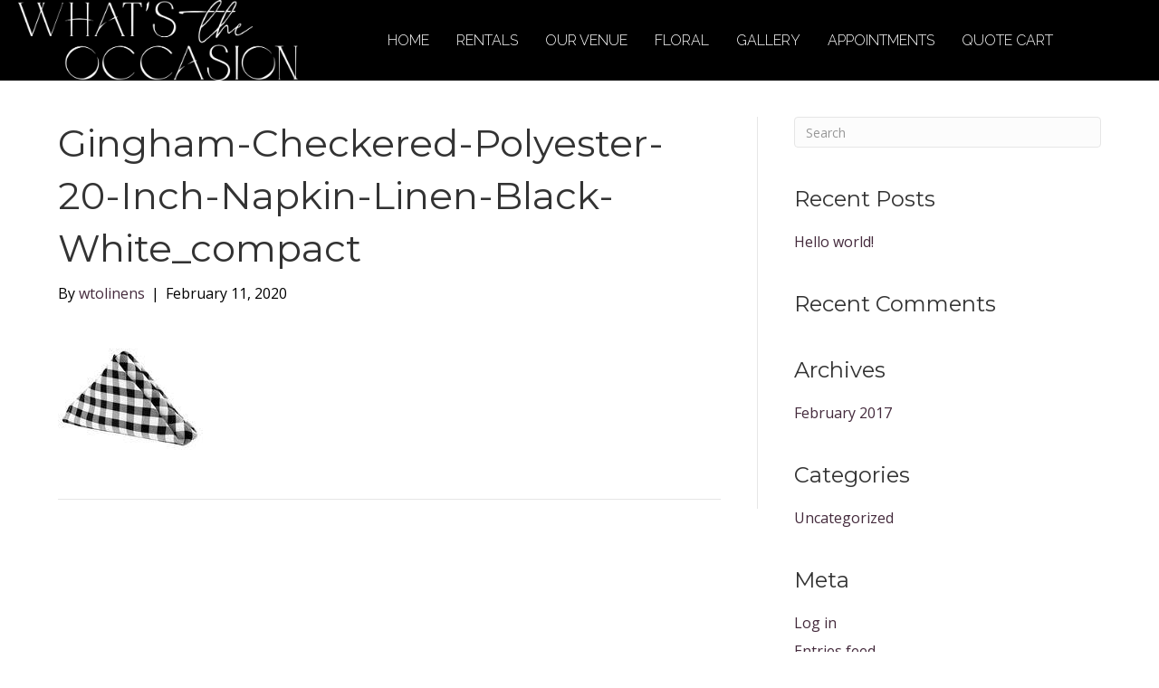

--- FILE ---
content_type: text/html; charset=UTF-8
request_url: https://www.wtolinens.com/?attachment_id=28535
body_size: 19572
content:
<!DOCTYPE html>
<html lang="en-US">
<head>
<meta charset="UTF-8" />
<meta name='viewport' content='width=device-width, initial-scale=1.0' />
<meta http-equiv='X-UA-Compatible' content='IE=edge' />
<link rel="profile" href="https://gmpg.org/xfn/11" />
<meta name='robots' content='index, follow, max-image-preview:large, max-snippet:-1, max-video-preview:-1' />

	<!-- This site is optimized with the Yoast SEO plugin v26.6 - https://yoast.com/wordpress/plugins/seo/ -->
	<title>Gingham-Checkered-Polyester-20-Inch-Napkin-Linen-Black-White_compact &#8211; What&#039;s the Occasion</title>
	<link rel="canonical" href="https://www.wtolinens.com/" />
	<meta property="og:locale" content="en_US" />
	<meta property="og:type" content="article" />
	<meta property="og:title" content="Gingham-Checkered-Polyester-20-Inch-Napkin-Linen-Black-White_compact &#8211; What&#039;s the Occasion" />
	<meta property="og:url" content="https://www.wtolinens.com/" />
	<meta property="og:site_name" content="What&#039;s the Occasion" />
	<meta property="article:publisher" content="https://www.facebook.com/wtolinensanddecor/" />
	<meta property="article:modified_time" content="2020-02-11T18:30:00+00:00" />
	<meta property="og:image" content="https://www.wtolinens.com" />
	<meta property="og:image:width" content="160" />
	<meta property="og:image:height" content="160" />
	<meta property="og:image:type" content="image/jpeg" />
	<meta name="twitter:card" content="summary_large_image" />
	<script type="application/ld+json" class="yoast-schema-graph">{"@context":"https://schema.org","@graph":[{"@type":"WebPage","@id":"https://www.wtolinens.com/","url":"https://www.wtolinens.com/","name":"Gingham-Checkered-Polyester-20-Inch-Napkin-Linen-Black-White_compact &#8211; What&#039;s the Occasion","isPartOf":{"@id":"https://www.wtolinens.com/#website"},"primaryImageOfPage":{"@id":"https://www.wtolinens.com/#primaryimage"},"image":{"@id":"https://www.wtolinens.com/#primaryimage"},"thumbnailUrl":"https://www.wtolinens.com/wp-content/uploads/2020/02/Gingham-Checkered-Polyester-20-Inch-Napkin-Linen-Black-White_compact.jpg","datePublished":"2020-02-11T18:21:58+00:00","dateModified":"2020-02-11T18:30:00+00:00","breadcrumb":{"@id":"https://www.wtolinens.com/#breadcrumb"},"inLanguage":"en-US","potentialAction":[{"@type":"ReadAction","target":["https://www.wtolinens.com/"]}]},{"@type":"ImageObject","inLanguage":"en-US","@id":"https://www.wtolinens.com/#primaryimage","url":"https://www.wtolinens.com/wp-content/uploads/2020/02/Gingham-Checkered-Polyester-20-Inch-Napkin-Linen-Black-White_compact.jpg","contentUrl":"https://www.wtolinens.com/wp-content/uploads/2020/02/Gingham-Checkered-Polyester-20-Inch-Napkin-Linen-Black-White_compact.jpg","width":160,"height":160},{"@type":"BreadcrumbList","@id":"https://www.wtolinens.com/#breadcrumb","itemListElement":[{"@type":"ListItem","position":1,"name":"Home","item":"https://www.wtolinens.com/"},{"@type":"ListItem","position":2,"name":"Gingham Check &#8211; Napkin","item":"https://www.wtolinens.com/rentals/linens/napkins/various-prints/gingham-check-napkin/"},{"@type":"ListItem","position":3,"name":"Gingham-Checkered-Polyester-20-Inch-Napkin-Linen-Black-White_compact"}]},{"@type":"WebSite","@id":"https://www.wtolinens.com/#website","url":"https://www.wtolinens.com/","name":"What's the Occasion","description":"Your Vision Becomes Reality","publisher":{"@id":"https://www.wtolinens.com/#organization"},"potentialAction":[{"@type":"SearchAction","target":{"@type":"EntryPoint","urlTemplate":"https://www.wtolinens.com/?s={search_term_string}"},"query-input":{"@type":"PropertyValueSpecification","valueRequired":true,"valueName":"search_term_string"}}],"inLanguage":"en-US"},{"@type":"Organization","@id":"https://www.wtolinens.com/#organization","name":"What's the Occasion","url":"https://www.wtolinens.com/","logo":{"@type":"ImageObject","inLanguage":"en-US","@id":"https://www.wtolinens.com/#/schema/logo/image/","url":"https://whatstheoccasi.wpengine.com/wp-content/uploads/2017/08/logo.jpg","contentUrl":"https://whatstheoccasi.wpengine.com/wp-content/uploads/2017/08/logo.jpg","width":1136,"height":1136,"caption":"What's the Occasion"},"image":{"@id":"https://www.wtolinens.com/#/schema/logo/image/"},"sameAs":["https://www.facebook.com/wtolinensanddecor/","https://www.instagram.com/whats_the_occasion_linens/"]}]}</script>
	<!-- / Yoast SEO plugin. -->


<link rel='dns-prefetch' href='//www.googletagmanager.com' />
<link rel='dns-prefetch' href='//use.fontawesome.com' />
<link rel='dns-prefetch' href='//fonts.googleapis.com' />
<link href='https://fonts.gstatic.com' crossorigin rel='preconnect' />
<link rel="alternate" type="application/rss+xml" title="What&#039;s the Occasion &raquo; Feed" href="https://www.wtolinens.com/feed/" />
<link rel="alternate" type="application/rss+xml" title="What&#039;s the Occasion &raquo; Comments Feed" href="https://www.wtolinens.com/comments/feed/" />
<link rel="alternate" title="oEmbed (JSON)" type="application/json+oembed" href="https://www.wtolinens.com/wp-json/oembed/1.0/embed?url=https%3A%2F%2Fwww.wtolinens.com%2F%3Fattachment_id%3D28535" />
<link rel="alternate" title="oEmbed (XML)" type="text/xml+oembed" href="https://www.wtolinens.com/wp-json/oembed/1.0/embed?url=https%3A%2F%2Fwww.wtolinens.com%2F%3Fattachment_id%3D28535&#038;format=xml" />
<style id='wp-img-auto-sizes-contain-inline-css'>
img:is([sizes=auto i],[sizes^="auto," i]){contain-intrinsic-size:3000px 1500px}
/*# sourceURL=wp-img-auto-sizes-contain-inline-css */
</style>
<style id='wp-emoji-styles-inline-css'>

	img.wp-smiley, img.emoji {
		display: inline !important;
		border: none !important;
		box-shadow: none !important;
		height: 1em !important;
		width: 1em !important;
		margin: 0 0.07em !important;
		vertical-align: -0.1em !important;
		background: none !important;
		padding: 0 !important;
	}
/*# sourceURL=wp-emoji-styles-inline-css */
</style>
<link rel='stylesheet' id='wp-block-library-css' href='https://www.wtolinens.com/wp-includes/css/dist/block-library/style.min.css?ver=6.9' media='all' />
<style id='global-styles-inline-css'>
:root{--wp--preset--aspect-ratio--square: 1;--wp--preset--aspect-ratio--4-3: 4/3;--wp--preset--aspect-ratio--3-4: 3/4;--wp--preset--aspect-ratio--3-2: 3/2;--wp--preset--aspect-ratio--2-3: 2/3;--wp--preset--aspect-ratio--16-9: 16/9;--wp--preset--aspect-ratio--9-16: 9/16;--wp--preset--color--black: #000000;--wp--preset--color--cyan-bluish-gray: #abb8c3;--wp--preset--color--white: #ffffff;--wp--preset--color--pale-pink: #f78da7;--wp--preset--color--vivid-red: #cf2e2e;--wp--preset--color--luminous-vivid-orange: #ff6900;--wp--preset--color--luminous-vivid-amber: #fcb900;--wp--preset--color--light-green-cyan: #7bdcb5;--wp--preset--color--vivid-green-cyan: #00d084;--wp--preset--color--pale-cyan-blue: #8ed1fc;--wp--preset--color--vivid-cyan-blue: #0693e3;--wp--preset--color--vivid-purple: #9b51e0;--wp--preset--color--fl-heading-text: #333333;--wp--preset--color--fl-body-bg: #ffffff;--wp--preset--color--fl-body-text: #000000;--wp--preset--color--fl-accent: #442a3c;--wp--preset--color--fl-accent-hover: #440032;--wp--preset--color--fl-topbar-bg: #8d8190;--wp--preset--color--fl-topbar-text: #ffffff;--wp--preset--color--fl-topbar-link: #ffffff;--wp--preset--color--fl-topbar-hover: #ffffff;--wp--preset--color--fl-header-bg: #442a3c;--wp--preset--color--fl-header-text: #ffffff;--wp--preset--color--fl-header-link: #ffffff;--wp--preset--color--fl-header-hover: #ffffff;--wp--preset--color--fl-nav-bg: #ffffff;--wp--preset--color--fl-nav-link: #428bca;--wp--preset--color--fl-nav-hover: #428bca;--wp--preset--color--fl-content-bg: #ffffff;--wp--preset--color--fl-footer-widgets-bg: #ffffff;--wp--preset--color--fl-footer-widgets-text: #000000;--wp--preset--color--fl-footer-widgets-link: #428bca;--wp--preset--color--fl-footer-widgets-hover: #428bca;--wp--preset--color--fl-footer-bg: #ffffff;--wp--preset--color--fl-footer-text: #000000;--wp--preset--color--fl-footer-link: #428bca;--wp--preset--color--fl-footer-hover: #428bca;--wp--preset--gradient--vivid-cyan-blue-to-vivid-purple: linear-gradient(135deg,rgb(6,147,227) 0%,rgb(155,81,224) 100%);--wp--preset--gradient--light-green-cyan-to-vivid-green-cyan: linear-gradient(135deg,rgb(122,220,180) 0%,rgb(0,208,130) 100%);--wp--preset--gradient--luminous-vivid-amber-to-luminous-vivid-orange: linear-gradient(135deg,rgb(252,185,0) 0%,rgb(255,105,0) 100%);--wp--preset--gradient--luminous-vivid-orange-to-vivid-red: linear-gradient(135deg,rgb(255,105,0) 0%,rgb(207,46,46) 100%);--wp--preset--gradient--very-light-gray-to-cyan-bluish-gray: linear-gradient(135deg,rgb(238,238,238) 0%,rgb(169,184,195) 100%);--wp--preset--gradient--cool-to-warm-spectrum: linear-gradient(135deg,rgb(74,234,220) 0%,rgb(151,120,209) 20%,rgb(207,42,186) 40%,rgb(238,44,130) 60%,rgb(251,105,98) 80%,rgb(254,248,76) 100%);--wp--preset--gradient--blush-light-purple: linear-gradient(135deg,rgb(255,206,236) 0%,rgb(152,150,240) 100%);--wp--preset--gradient--blush-bordeaux: linear-gradient(135deg,rgb(254,205,165) 0%,rgb(254,45,45) 50%,rgb(107,0,62) 100%);--wp--preset--gradient--luminous-dusk: linear-gradient(135deg,rgb(255,203,112) 0%,rgb(199,81,192) 50%,rgb(65,88,208) 100%);--wp--preset--gradient--pale-ocean: linear-gradient(135deg,rgb(255,245,203) 0%,rgb(182,227,212) 50%,rgb(51,167,181) 100%);--wp--preset--gradient--electric-grass: linear-gradient(135deg,rgb(202,248,128) 0%,rgb(113,206,126) 100%);--wp--preset--gradient--midnight: linear-gradient(135deg,rgb(2,3,129) 0%,rgb(40,116,252) 100%);--wp--preset--font-size--small: 13px;--wp--preset--font-size--medium: 20px;--wp--preset--font-size--large: 36px;--wp--preset--font-size--x-large: 42px;--wp--preset--font-family--saturday-script: saturday-script;--wp--preset--font-family--saturday-script-bold: saturday-script-bold;--wp--preset--font-family--jenna-sue: jenna-sue;--wp--preset--font-family--tangerine-regular: tangerine-regular;--wp--preset--font-family--bilbo-swash: bilbo-swash;--wp--preset--font-family--dogma-script: dogma-script;--wp--preset--font-family--zapfino: zapfino;--wp--preset--font-family--broadcast-matter: broadcast-matter;--wp--preset--spacing--20: 0.44rem;--wp--preset--spacing--30: 0.67rem;--wp--preset--spacing--40: 1rem;--wp--preset--spacing--50: 1.5rem;--wp--preset--spacing--60: 2.25rem;--wp--preset--spacing--70: 3.38rem;--wp--preset--spacing--80: 5.06rem;--wp--preset--shadow--natural: 6px 6px 9px rgba(0, 0, 0, 0.2);--wp--preset--shadow--deep: 12px 12px 50px rgba(0, 0, 0, 0.4);--wp--preset--shadow--sharp: 6px 6px 0px rgba(0, 0, 0, 0.2);--wp--preset--shadow--outlined: 6px 6px 0px -3px rgb(255, 255, 255), 6px 6px rgb(0, 0, 0);--wp--preset--shadow--crisp: 6px 6px 0px rgb(0, 0, 0);}:where(body) { margin: 0; }.wp-site-blocks > .alignleft { float: left; margin-right: 2em; }.wp-site-blocks > .alignright { float: right; margin-left: 2em; }.wp-site-blocks > .aligncenter { justify-content: center; margin-left: auto; margin-right: auto; }:where(.is-layout-flex){gap: 0.5em;}:where(.is-layout-grid){gap: 0.5em;}.is-layout-flow > .alignleft{float: left;margin-inline-start: 0;margin-inline-end: 2em;}.is-layout-flow > .alignright{float: right;margin-inline-start: 2em;margin-inline-end: 0;}.is-layout-flow > .aligncenter{margin-left: auto !important;margin-right: auto !important;}.is-layout-constrained > .alignleft{float: left;margin-inline-start: 0;margin-inline-end: 2em;}.is-layout-constrained > .alignright{float: right;margin-inline-start: 2em;margin-inline-end: 0;}.is-layout-constrained > .aligncenter{margin-left: auto !important;margin-right: auto !important;}.is-layout-constrained > :where(:not(.alignleft):not(.alignright):not(.alignfull)){margin-left: auto !important;margin-right: auto !important;}body .is-layout-flex{display: flex;}.is-layout-flex{flex-wrap: wrap;align-items: center;}.is-layout-flex > :is(*, div){margin: 0;}body .is-layout-grid{display: grid;}.is-layout-grid > :is(*, div){margin: 0;}body{padding-top: 0px;padding-right: 0px;padding-bottom: 0px;padding-left: 0px;}a:where(:not(.wp-element-button)){text-decoration: underline;}:root :where(.wp-element-button, .wp-block-button__link){background-color: #32373c;border-width: 0;color: #fff;font-family: inherit;font-size: inherit;font-style: inherit;font-weight: inherit;letter-spacing: inherit;line-height: inherit;padding-top: calc(0.667em + 2px);padding-right: calc(1.333em + 2px);padding-bottom: calc(0.667em + 2px);padding-left: calc(1.333em + 2px);text-decoration: none;text-transform: inherit;}.has-black-color{color: var(--wp--preset--color--black) !important;}.has-cyan-bluish-gray-color{color: var(--wp--preset--color--cyan-bluish-gray) !important;}.has-white-color{color: var(--wp--preset--color--white) !important;}.has-pale-pink-color{color: var(--wp--preset--color--pale-pink) !important;}.has-vivid-red-color{color: var(--wp--preset--color--vivid-red) !important;}.has-luminous-vivid-orange-color{color: var(--wp--preset--color--luminous-vivid-orange) !important;}.has-luminous-vivid-amber-color{color: var(--wp--preset--color--luminous-vivid-amber) !important;}.has-light-green-cyan-color{color: var(--wp--preset--color--light-green-cyan) !important;}.has-vivid-green-cyan-color{color: var(--wp--preset--color--vivid-green-cyan) !important;}.has-pale-cyan-blue-color{color: var(--wp--preset--color--pale-cyan-blue) !important;}.has-vivid-cyan-blue-color{color: var(--wp--preset--color--vivid-cyan-blue) !important;}.has-vivid-purple-color{color: var(--wp--preset--color--vivid-purple) !important;}.has-fl-heading-text-color{color: var(--wp--preset--color--fl-heading-text) !important;}.has-fl-body-bg-color{color: var(--wp--preset--color--fl-body-bg) !important;}.has-fl-body-text-color{color: var(--wp--preset--color--fl-body-text) !important;}.has-fl-accent-color{color: var(--wp--preset--color--fl-accent) !important;}.has-fl-accent-hover-color{color: var(--wp--preset--color--fl-accent-hover) !important;}.has-fl-topbar-bg-color{color: var(--wp--preset--color--fl-topbar-bg) !important;}.has-fl-topbar-text-color{color: var(--wp--preset--color--fl-topbar-text) !important;}.has-fl-topbar-link-color{color: var(--wp--preset--color--fl-topbar-link) !important;}.has-fl-topbar-hover-color{color: var(--wp--preset--color--fl-topbar-hover) !important;}.has-fl-header-bg-color{color: var(--wp--preset--color--fl-header-bg) !important;}.has-fl-header-text-color{color: var(--wp--preset--color--fl-header-text) !important;}.has-fl-header-link-color{color: var(--wp--preset--color--fl-header-link) !important;}.has-fl-header-hover-color{color: var(--wp--preset--color--fl-header-hover) !important;}.has-fl-nav-bg-color{color: var(--wp--preset--color--fl-nav-bg) !important;}.has-fl-nav-link-color{color: var(--wp--preset--color--fl-nav-link) !important;}.has-fl-nav-hover-color{color: var(--wp--preset--color--fl-nav-hover) !important;}.has-fl-content-bg-color{color: var(--wp--preset--color--fl-content-bg) !important;}.has-fl-footer-widgets-bg-color{color: var(--wp--preset--color--fl-footer-widgets-bg) !important;}.has-fl-footer-widgets-text-color{color: var(--wp--preset--color--fl-footer-widgets-text) !important;}.has-fl-footer-widgets-link-color{color: var(--wp--preset--color--fl-footer-widgets-link) !important;}.has-fl-footer-widgets-hover-color{color: var(--wp--preset--color--fl-footer-widgets-hover) !important;}.has-fl-footer-bg-color{color: var(--wp--preset--color--fl-footer-bg) !important;}.has-fl-footer-text-color{color: var(--wp--preset--color--fl-footer-text) !important;}.has-fl-footer-link-color{color: var(--wp--preset--color--fl-footer-link) !important;}.has-fl-footer-hover-color{color: var(--wp--preset--color--fl-footer-hover) !important;}.has-black-background-color{background-color: var(--wp--preset--color--black) !important;}.has-cyan-bluish-gray-background-color{background-color: var(--wp--preset--color--cyan-bluish-gray) !important;}.has-white-background-color{background-color: var(--wp--preset--color--white) !important;}.has-pale-pink-background-color{background-color: var(--wp--preset--color--pale-pink) !important;}.has-vivid-red-background-color{background-color: var(--wp--preset--color--vivid-red) !important;}.has-luminous-vivid-orange-background-color{background-color: var(--wp--preset--color--luminous-vivid-orange) !important;}.has-luminous-vivid-amber-background-color{background-color: var(--wp--preset--color--luminous-vivid-amber) !important;}.has-light-green-cyan-background-color{background-color: var(--wp--preset--color--light-green-cyan) !important;}.has-vivid-green-cyan-background-color{background-color: var(--wp--preset--color--vivid-green-cyan) !important;}.has-pale-cyan-blue-background-color{background-color: var(--wp--preset--color--pale-cyan-blue) !important;}.has-vivid-cyan-blue-background-color{background-color: var(--wp--preset--color--vivid-cyan-blue) !important;}.has-vivid-purple-background-color{background-color: var(--wp--preset--color--vivid-purple) !important;}.has-fl-heading-text-background-color{background-color: var(--wp--preset--color--fl-heading-text) !important;}.has-fl-body-bg-background-color{background-color: var(--wp--preset--color--fl-body-bg) !important;}.has-fl-body-text-background-color{background-color: var(--wp--preset--color--fl-body-text) !important;}.has-fl-accent-background-color{background-color: var(--wp--preset--color--fl-accent) !important;}.has-fl-accent-hover-background-color{background-color: var(--wp--preset--color--fl-accent-hover) !important;}.has-fl-topbar-bg-background-color{background-color: var(--wp--preset--color--fl-topbar-bg) !important;}.has-fl-topbar-text-background-color{background-color: var(--wp--preset--color--fl-topbar-text) !important;}.has-fl-topbar-link-background-color{background-color: var(--wp--preset--color--fl-topbar-link) !important;}.has-fl-topbar-hover-background-color{background-color: var(--wp--preset--color--fl-topbar-hover) !important;}.has-fl-header-bg-background-color{background-color: var(--wp--preset--color--fl-header-bg) !important;}.has-fl-header-text-background-color{background-color: var(--wp--preset--color--fl-header-text) !important;}.has-fl-header-link-background-color{background-color: var(--wp--preset--color--fl-header-link) !important;}.has-fl-header-hover-background-color{background-color: var(--wp--preset--color--fl-header-hover) !important;}.has-fl-nav-bg-background-color{background-color: var(--wp--preset--color--fl-nav-bg) !important;}.has-fl-nav-link-background-color{background-color: var(--wp--preset--color--fl-nav-link) !important;}.has-fl-nav-hover-background-color{background-color: var(--wp--preset--color--fl-nav-hover) !important;}.has-fl-content-bg-background-color{background-color: var(--wp--preset--color--fl-content-bg) !important;}.has-fl-footer-widgets-bg-background-color{background-color: var(--wp--preset--color--fl-footer-widgets-bg) !important;}.has-fl-footer-widgets-text-background-color{background-color: var(--wp--preset--color--fl-footer-widgets-text) !important;}.has-fl-footer-widgets-link-background-color{background-color: var(--wp--preset--color--fl-footer-widgets-link) !important;}.has-fl-footer-widgets-hover-background-color{background-color: var(--wp--preset--color--fl-footer-widgets-hover) !important;}.has-fl-footer-bg-background-color{background-color: var(--wp--preset--color--fl-footer-bg) !important;}.has-fl-footer-text-background-color{background-color: var(--wp--preset--color--fl-footer-text) !important;}.has-fl-footer-link-background-color{background-color: var(--wp--preset--color--fl-footer-link) !important;}.has-fl-footer-hover-background-color{background-color: var(--wp--preset--color--fl-footer-hover) !important;}.has-black-border-color{border-color: var(--wp--preset--color--black) !important;}.has-cyan-bluish-gray-border-color{border-color: var(--wp--preset--color--cyan-bluish-gray) !important;}.has-white-border-color{border-color: var(--wp--preset--color--white) !important;}.has-pale-pink-border-color{border-color: var(--wp--preset--color--pale-pink) !important;}.has-vivid-red-border-color{border-color: var(--wp--preset--color--vivid-red) !important;}.has-luminous-vivid-orange-border-color{border-color: var(--wp--preset--color--luminous-vivid-orange) !important;}.has-luminous-vivid-amber-border-color{border-color: var(--wp--preset--color--luminous-vivid-amber) !important;}.has-light-green-cyan-border-color{border-color: var(--wp--preset--color--light-green-cyan) !important;}.has-vivid-green-cyan-border-color{border-color: var(--wp--preset--color--vivid-green-cyan) !important;}.has-pale-cyan-blue-border-color{border-color: var(--wp--preset--color--pale-cyan-blue) !important;}.has-vivid-cyan-blue-border-color{border-color: var(--wp--preset--color--vivid-cyan-blue) !important;}.has-vivid-purple-border-color{border-color: var(--wp--preset--color--vivid-purple) !important;}.has-fl-heading-text-border-color{border-color: var(--wp--preset--color--fl-heading-text) !important;}.has-fl-body-bg-border-color{border-color: var(--wp--preset--color--fl-body-bg) !important;}.has-fl-body-text-border-color{border-color: var(--wp--preset--color--fl-body-text) !important;}.has-fl-accent-border-color{border-color: var(--wp--preset--color--fl-accent) !important;}.has-fl-accent-hover-border-color{border-color: var(--wp--preset--color--fl-accent-hover) !important;}.has-fl-topbar-bg-border-color{border-color: var(--wp--preset--color--fl-topbar-bg) !important;}.has-fl-topbar-text-border-color{border-color: var(--wp--preset--color--fl-topbar-text) !important;}.has-fl-topbar-link-border-color{border-color: var(--wp--preset--color--fl-topbar-link) !important;}.has-fl-topbar-hover-border-color{border-color: var(--wp--preset--color--fl-topbar-hover) !important;}.has-fl-header-bg-border-color{border-color: var(--wp--preset--color--fl-header-bg) !important;}.has-fl-header-text-border-color{border-color: var(--wp--preset--color--fl-header-text) !important;}.has-fl-header-link-border-color{border-color: var(--wp--preset--color--fl-header-link) !important;}.has-fl-header-hover-border-color{border-color: var(--wp--preset--color--fl-header-hover) !important;}.has-fl-nav-bg-border-color{border-color: var(--wp--preset--color--fl-nav-bg) !important;}.has-fl-nav-link-border-color{border-color: var(--wp--preset--color--fl-nav-link) !important;}.has-fl-nav-hover-border-color{border-color: var(--wp--preset--color--fl-nav-hover) !important;}.has-fl-content-bg-border-color{border-color: var(--wp--preset--color--fl-content-bg) !important;}.has-fl-footer-widgets-bg-border-color{border-color: var(--wp--preset--color--fl-footer-widgets-bg) !important;}.has-fl-footer-widgets-text-border-color{border-color: var(--wp--preset--color--fl-footer-widgets-text) !important;}.has-fl-footer-widgets-link-border-color{border-color: var(--wp--preset--color--fl-footer-widgets-link) !important;}.has-fl-footer-widgets-hover-border-color{border-color: var(--wp--preset--color--fl-footer-widgets-hover) !important;}.has-fl-footer-bg-border-color{border-color: var(--wp--preset--color--fl-footer-bg) !important;}.has-fl-footer-text-border-color{border-color: var(--wp--preset--color--fl-footer-text) !important;}.has-fl-footer-link-border-color{border-color: var(--wp--preset--color--fl-footer-link) !important;}.has-fl-footer-hover-border-color{border-color: var(--wp--preset--color--fl-footer-hover) !important;}.has-vivid-cyan-blue-to-vivid-purple-gradient-background{background: var(--wp--preset--gradient--vivid-cyan-blue-to-vivid-purple) !important;}.has-light-green-cyan-to-vivid-green-cyan-gradient-background{background: var(--wp--preset--gradient--light-green-cyan-to-vivid-green-cyan) !important;}.has-luminous-vivid-amber-to-luminous-vivid-orange-gradient-background{background: var(--wp--preset--gradient--luminous-vivid-amber-to-luminous-vivid-orange) !important;}.has-luminous-vivid-orange-to-vivid-red-gradient-background{background: var(--wp--preset--gradient--luminous-vivid-orange-to-vivid-red) !important;}.has-very-light-gray-to-cyan-bluish-gray-gradient-background{background: var(--wp--preset--gradient--very-light-gray-to-cyan-bluish-gray) !important;}.has-cool-to-warm-spectrum-gradient-background{background: var(--wp--preset--gradient--cool-to-warm-spectrum) !important;}.has-blush-light-purple-gradient-background{background: var(--wp--preset--gradient--blush-light-purple) !important;}.has-blush-bordeaux-gradient-background{background: var(--wp--preset--gradient--blush-bordeaux) !important;}.has-luminous-dusk-gradient-background{background: var(--wp--preset--gradient--luminous-dusk) !important;}.has-pale-ocean-gradient-background{background: var(--wp--preset--gradient--pale-ocean) !important;}.has-electric-grass-gradient-background{background: var(--wp--preset--gradient--electric-grass) !important;}.has-midnight-gradient-background{background: var(--wp--preset--gradient--midnight) !important;}.has-small-font-size{font-size: var(--wp--preset--font-size--small) !important;}.has-medium-font-size{font-size: var(--wp--preset--font-size--medium) !important;}.has-large-font-size{font-size: var(--wp--preset--font-size--large) !important;}.has-x-large-font-size{font-size: var(--wp--preset--font-size--x-large) !important;}.has-saturday-script-font-family{font-family: var(--wp--preset--font-family--saturday-script) !important;}.has-saturday-script-bold-font-family{font-family: var(--wp--preset--font-family--saturday-script-bold) !important;}.has-jenna-sue-font-family{font-family: var(--wp--preset--font-family--jenna-sue) !important;}.has-tangerine-regular-font-family{font-family: var(--wp--preset--font-family--tangerine-regular) !important;}.has-bilbo-swash-font-family{font-family: var(--wp--preset--font-family--bilbo-swash) !important;}.has-dogma-script-font-family{font-family: var(--wp--preset--font-family--dogma-script) !important;}.has-zapfino-font-family{font-family: var(--wp--preset--font-family--zapfino) !important;}.has-broadcast-matter-font-family{font-family: var(--wp--preset--font-family--broadcast-matter) !important;}
/*# sourceURL=global-styles-inline-css */
</style>

<style id='font-awesome-svg-styles-default-inline-css'>
.svg-inline--fa {
  display: inline-block;
  height: 1em;
  overflow: visible;
  vertical-align: -.125em;
}
/*# sourceURL=font-awesome-svg-styles-default-inline-css */
</style>
<link rel='stylesheet' id='font-awesome-svg-styles-css' href='https://www.wtolinens.com/wp-content/uploads/font-awesome/v6.3.0/css/svg-with-js.css' media='all' />
<style id='font-awesome-svg-styles-inline-css'>
   .wp-block-font-awesome-icon svg::before,
   .wp-rich-text-font-awesome-icon svg::before {content: unset;}
/*# sourceURL=font-awesome-svg-styles-inline-css */
</style>
<link rel='stylesheet' id='ias-animate-css-css' href='https://www.wtolinens.com/wp-content/plugins/ultimate-infinite-scroll/includes/assets/css/animate.min.css?ver=6.9' media='all' />
<link rel='stylesheet' id='ias-frontend-style-css' href='https://www.wtolinens.com/wp-content/plugins/ultimate-infinite-scroll/includes/assets/css/style.css?ver=6.9' media='all' />
<style id='ias-frontend-style-inline-css'>

			#isw-load-more-button,#isw-load-more-button-prev {
			background: #DDDDDD;
			color: #000000;
			padding: 10px;
			width: 200px;
			height: 40px;
			margin-bottom: 10px;
			border-radius: 0px;
			border: 0px solid  #000000;
			font-size: 14px;
		}
		#isw-load-more-button:hover,#isw-load-more-button-prev:hover {
			background: #EEEEEE;
			color: #000000;
		}
		 
/*# sourceURL=ias-frontend-style-inline-css */
</style>
<link rel='stylesheet' id='uaf_client_css-css' href='https://www.wtolinens.com/wp-content/uploads/useanyfont/uaf.css?ver=1764550852' media='all' />
<link rel='stylesheet' id='woocommerce-layout-css' href='https://www.wtolinens.com/wp-content/plugins/woocommerce/assets/css/woocommerce-layout.css?ver=10.4.2' media='all' />
<link rel='stylesheet' id='woocommerce-smallscreen-css' href='https://www.wtolinens.com/wp-content/plugins/woocommerce/assets/css/woocommerce-smallscreen.css?ver=10.4.2' media='only screen and (max-width: 767px)' />
<link rel='stylesheet' id='woocommerce-general-css' href='https://www.wtolinens.com/wp-content/plugins/woocommerce/assets/css/woocommerce.css?ver=10.4.2' media='all' />
<style id='woocommerce-inline-inline-css'>
.woocommerce form .form-row .required { visibility: visible; }
/*# sourceURL=woocommerce-inline-inline-css */
</style>
<link rel='stylesheet' id='ultimate-icons-css' href='https://www.wtolinens.com/wp-content/uploads/bb-plugin/icons/ultimate-icons/style.css?ver=2.9.4.1' media='all' />
<link rel='stylesheet' id='fl-builder-layout-bundle-cda4aa1da7077c59da73e17cda3e2507-css' href='https://www.wtolinens.com/wp-content/uploads/bb-plugin/cache/cda4aa1da7077c59da73e17cda3e2507-layout-bundle.css?ver=2.9.4.1-1.5.0.3' media='all' />
<link rel='stylesheet' id='font-awesome-official-css' href='https://use.fontawesome.com/releases/v6.3.0/css/all.css' media='all' integrity="sha384-nYX0jQk7JxCp1jdj3j2QdJbEJaTvTlhexnpMjwIkYQLdk9ZE3/g8CBw87XP2N0pR" crossorigin="anonymous" />
<link rel='stylesheet' id='yith_ywraq_frontend-css' href='https://www.wtolinens.com/wp-content/plugins/yith-woocommerce-request-a-quote-premium/assets/css/ywraq-frontend.css?ver=4.39.0' media='all' />
<style id='yith_ywraq_frontend-inline-css'>
:root {
		--ywraq_layout_button_bg_color: rgb(0,0,0);
		--ywraq_layout_button_bg_color_hover: rgb(0,0,0);
		--ywraq_layout_button_border_color: rgb(0,0,0);
		--ywraq_layout_button_border_color_hover: rgb(0,0,0);
		--ywraq_layout_button_color: rgb(255,255,255);
		--ywraq_layout_button_color_hover: rgb(255,255,255);
		
		--ywraq_checkout_button_bg_color: rgb(0,0,0);
		--ywraq_checkout_button_bg_color_hover: rgb(0,0,0);
		--ywraq_checkout_button_border_color: rgb(0,0,0);
		--ywraq_checkout_button_border_color_hover: rgb(0,0,0);
		--ywraq_checkout_button_color: rgb(255,255,255);
		--ywraq_checkout_button_color_hover: rgb(255,255,255);
		
		--ywraq_accept_button_bg_color: rgb(0,0,0);
		--ywraq_accept_button_bg_color_hover: rgb(0,0,0);
		--ywraq_accept_button_border_color: rgb(0,0,0);
		--ywraq_accept_button_border_color_hover: rgb(0,0,0);
		--ywraq_accept_button_color: rgb(255,255,255);
		--ywraq_accept_button_color_hover: rgb(255,255,255);
		
		--ywraq_reject_button_bg_color: transparent;
		--ywraq_reject_button_bg_color_hover: #CC2B2B;
		--ywraq_reject_button_border_color: #CC2B2B;
		--ywraq_reject_button_border_color_hover: #CC2B2B;
		--ywraq_reject_button_color: #CC2B2B;
		--ywraq_reject_button_color_hover: #ffffff;
		}		
.woocommerce.single-product button.single_add_to_cart_button.button {margin-right: 5px;}
	.woocommerce.single-product .product .yith-ywraq-add-to-quote {display: inline-block; vertical-align: middle;margin-top: 5px;}
	
/*# sourceURL=yith_ywraq_frontend-inline-css */
</style>
<link rel='stylesheet' id='jquery-magnificpopup-css' href='https://www.wtolinens.com/wp-content/plugins/bb-plugin/css/jquery.magnificpopup.min.css?ver=2.9.4.1' media='all' />
<link rel='stylesheet' id='base-css' href='https://www.wtolinens.com/wp-content/themes/bb-theme/css/base.min.css?ver=1.7.19.1' media='all' />
<link rel='stylesheet' id='fl-automator-skin-css' href='https://www.wtolinens.com/wp-content/uploads/bb-theme/skin-69323512012ee.css?ver=1.7.19.1' media='all' />
<link rel='stylesheet' id='fl-child-theme-css' href='https://www.wtolinens.com/wp-content/themes/bb-theme-child/style.css?ver=6.9' media='all' />
<link rel='stylesheet' id='font-awesome-official-v4shim-css' href='https://use.fontawesome.com/releases/v6.3.0/css/v4-shims.css' media='all' integrity="sha384-SQz6YOYE9rzJdPMcxCxNEmEuaYeT0ayZY/ZxArYWtTnvBwcfHI6rCwtgsOonZ+08" crossorigin="anonymous" />
<link rel='stylesheet' id='fl-builder-google-fonts-0540bbe1089813d60816dd907f90c794-css' href='//fonts.googleapis.com/css?family=Open+Sans%3A300%2C400%2C700%7CMontserrat%3A400%2C600%7CRaleway%3A400%2C300%2C700&#038;ver=6.9' media='all' />
<script src="https://www.wtolinens.com/wp-includes/js/jquery/jquery.min.js?ver=3.7.1" id="jquery-core-js"></script>
<script src="https://www.wtolinens.com/wp-includes/js/jquery/jquery-migrate.min.js?ver=3.4.1" id="jquery-migrate-js"></script>
<script src="https://www.wtolinens.com/wp-content/plugins/woocommerce/assets/js/jquery-blockui/jquery.blockUI.min.js?ver=2.7.0-wc.10.4.2" id="wc-jquery-blockui-js" defer data-wp-strategy="defer"></script>
<script id="wc-add-to-cart-js-extra">
var wc_add_to_cart_params = {"ajax_url":"/wp-admin/admin-ajax.php","wc_ajax_url":"/?wc-ajax=%%endpoint%%","i18n_view_cart":"View cart","cart_url":"https://www.wtolinens.com","is_cart":"","cart_redirect_after_add":"yes"};
//# sourceURL=wc-add-to-cart-js-extra
</script>
<script src="https://www.wtolinens.com/wp-content/plugins/woocommerce/assets/js/frontend/add-to-cart.min.js?ver=10.4.2" id="wc-add-to-cart-js" defer data-wp-strategy="defer"></script>
<script src="https://www.wtolinens.com/wp-content/plugins/woocommerce/assets/js/js-cookie/js.cookie.min.js?ver=2.1.4-wc.10.4.2" id="wc-js-cookie-js" defer data-wp-strategy="defer"></script>
<script id="woocommerce-js-extra">
var woocommerce_params = {"ajax_url":"/wp-admin/admin-ajax.php","wc_ajax_url":"/?wc-ajax=%%endpoint%%","i18n_password_show":"Show password","i18n_password_hide":"Hide password"};
//# sourceURL=woocommerce-js-extra
</script>
<script src="https://www.wtolinens.com/wp-content/plugins/woocommerce/assets/js/frontend/woocommerce.min.js?ver=10.4.2" id="woocommerce-js" defer data-wp-strategy="defer"></script>

<!-- Google tag (gtag.js) snippet added by Site Kit -->
<!-- Google Analytics snippet added by Site Kit -->
<script src="https://www.googletagmanager.com/gtag/js?id=G-1CD4W5EMKB" id="google_gtagjs-js" async></script>
<script id="google_gtagjs-js-after">
window.dataLayer = window.dataLayer || [];function gtag(){dataLayer.push(arguments);}
gtag("set","linker",{"domains":["www.wtolinens.com"]});
gtag("js", new Date());
gtag("set", "developer_id.dZTNiMT", true);
gtag("config", "G-1CD4W5EMKB");
//# sourceURL=google_gtagjs-js-after
</script>
<link rel="https://api.w.org/" href="https://www.wtolinens.com/wp-json/" /><link rel="alternate" title="JSON" type="application/json" href="https://www.wtolinens.com/wp-json/wp/v2/media/28535" /><link rel="EditURI" type="application/rsd+xml" title="RSD" href="https://www.wtolinens.com/xmlrpc.php?rsd" />
<link rel='shortlink' href='https://www.wtolinens.com/?p=28535' />
<meta name="generator" content="Site Kit by Google 1.168.0" />            <script type="text/javascript">
        var vcUrl = 'www.vcita.com/widgets/active_engage/7ab7e0b6/loader.js?format=js';
        var script = document.createElement('script');
        script.src = '//' + vcUrl;
        script.type = 'text/javascript';

        document.addEventListener('DOMContentLoaded', () => {
          const scripts = document.querySelectorAll('script[src]');
          let sfound = false;

          for (let i = 0; i < scripts.length; i++) {
            if ((scripts[i].getAttribute('src').indexOf('vcita.com') >= 0 &&
              scripts[i].getAttribute('src').indexOf('livesite.js') >= 0) ||
              (scripts[i].getAttribute('src').indexOf('vcita.com') >= 0 &&
                scripts[i].getAttribute('src').indexOf('loader.js') >= 0)
            ) {
              sfound = true;
              break
            }
          }

          if (sfound) return;

          
          
                        

                  const checkLivesite = () => {
            if (!window.LiveSite) return false;
              // console.log(window.Vcita.legacyOptions());
              // console.log(window.LiveSite);
            return true;
          };
                    const checkEngageButton = () => {
            const leb = document.querySelector('#livesite_engage_button a.ls-engage-button');

            if (leb != null) {
              const lma = document.querySelector('#livesite_active_engage .ls-more-actions-C');
              if (lma != null) lma.style.display = 'block';
              return true;
            } else return false;
          };

          let tryit = 0, aeint;

          let lint = setInterval(() => {
            if (checkLivesite() || tryit == 100000) {
              clearInterval(lint);
              tryit = 0;

              aeint = setInterval(() => {
                if (checkEngageButton() || tryit == 100000) {
                  clearInterval(aeint);
                } else tryit++;
              }, 10);
            } else tryit++;
          }, 100);
                  
          document.body.appendChild(script)
        });
      </script>
    	<noscript><style>.woocommerce-product-gallery{ opacity: 1 !important; }</style></noscript>
	
<!-- Meta Pixel Code -->
<script type='text/javascript'>
!function(f,b,e,v,n,t,s){if(f.fbq)return;n=f.fbq=function(){n.callMethod?
n.callMethod.apply(n,arguments):n.queue.push(arguments)};if(!f._fbq)f._fbq=n;
n.push=n;n.loaded=!0;n.version='2.0';n.queue=[];t=b.createElement(e);t.async=!0;
t.src=v;s=b.getElementsByTagName(e)[0];s.parentNode.insertBefore(t,s)}(window,
document,'script','https://connect.facebook.net/en_US/fbevents.js');
</script>
<!-- End Meta Pixel Code -->
<script type='text/javascript'>var url = window.location.origin + '?ob=open-bridge';
            fbq('set', 'openbridge', '755102035012275', url);
fbq('init', '755102035012275', {}, {
    "agent": "wordpress-6.9-4.1.5"
})</script><script type='text/javascript'>
    fbq('track', 'PageView', []);
  </script><style>.recentcomments a{display:inline !important;padding:0 !important;margin:0 !important;}</style><style class='wp-fonts-local'>
@font-face{font-family:saturday-script;font-style:normal;font-weight:400;font-display:fallback;src:url('https://www.wtolinens.com/wp-content/uploads/useanyfont/180326062624Saturday-Script.woff2') format('woff2');}
@font-face{font-family:saturday-script-bold;font-style:normal;font-weight:400;font-display:fallback;src:url('https://www.wtolinens.com/wp-content/uploads/useanyfont/180326062651Saturday-Script-Bold.woff2') format('woff2');}
@font-face{font-family:jenna-sue;font-style:normal;font-weight:400;font-display:fallback;src:url('https://www.wtolinens.com/wp-content/uploads/useanyfont/180726114429Jenna-Sue.woff2') format('woff2');}
@font-face{font-family:tangerine-regular;font-style:normal;font-weight:400;font-display:fallback;src:url('https://www.wtolinens.com/wp-content/uploads/useanyfont/180727013607Tangerine-Regular.woff2') format('woff2');}
@font-face{font-family:bilbo-swash;font-style:normal;font-weight:400;font-display:fallback;src:url('https://www.wtolinens.com/wp-content/uploads/useanyfont/180727013737Bilbo-Swash.woff2') format('woff2');}
@font-face{font-family:dogma-script;font-style:normal;font-weight:400;font-display:fallback;src:url('https://www.wtolinens.com/wp-content/uploads/useanyfont/180727014217dogma-script.woff2') format('woff2');}
@font-face{font-family:zapfino;font-style:normal;font-weight:400;font-display:fallback;src:url('https://www.wtolinens.com/wp-content/uploads/useanyfont/180727084913Zapfino.woff2') format('woff2');}
@font-face{font-family:broadcast-matter;font-style:normal;font-weight:400;font-display:fallback;src:url('https://www.wtolinens.com/wp-content/uploads/useanyfont/190814031946Broadcast-Matter.woff2') format('woff2');}
</style>
<link rel="icon" href="https://www.wtolinens.com/wp-content/uploads/2017/08/cropped-logo-1-32x32.jpg" sizes="32x32" />
<link rel="icon" href="https://www.wtolinens.com/wp-content/uploads/2017/08/cropped-logo-1-192x192.jpg" sizes="192x192" />
<link rel="apple-touch-icon" href="https://www.wtolinens.com/wp-content/uploads/2017/08/cropped-logo-1-180x180.jpg" />
<meta name="msapplication-TileImage" content="https://www.wtolinens.com/wp-content/uploads/2017/08/cropped-logo-1-270x270.jpg" />
		<style id="wp-custom-css">
			.wp-element-button {
	display: none !important;
}
div.af_quote_fields {
  width: 100% !important;
}

.count{display: none !important}		</style>
		<link rel='stylesheet' id='vcita-widget-style-css' href='https://www.wtolinens.com/wp-content/plugins/meeting-scheduler-by-vcita/assets/style/widget_v.css?ver=6.9' media='all' />
<link rel='stylesheet' id='wc-blocks-style-css' href='https://www.wtolinens.com/wp-content/plugins/woocommerce/assets/client/blocks/wc-blocks.css?ver=wc-10.4.2' media='all' />
</head>
<body class="attachment wp-singular attachment-template-default single single-attachment postid-28535 attachmentid-28535 attachment-jpeg wp-theme-bb-theme wp-child-theme-bb-theme-child theme-bb-theme fl-builder-2-9-4-1 fl-themer-1-5-0-3 fl-theme-1-7-19-1 fl-no-js woocommerce-no-js fl-theme-builder-footer fl-theme-builder-footer-footer fl-theme-builder-header fl-theme-builder-header-header fl-framework-base fl-preset-default fl-full-width fl-scroll-to-top fl-search-active fl-submenu-toggle" itemscope="itemscope" itemtype="https://schema.org/WebPage">

<!-- Meta Pixel Code -->
<noscript>
<img height="1" width="1" style="display:none" alt="fbpx"
src="https://www.facebook.com/tr?id=755102035012275&ev=PageView&noscript=1" />
</noscript>
<!-- End Meta Pixel Code -->
<a aria-label="Skip to content" class="fl-screen-reader-text" href="#fl-main-content">Skip to content</a><div class="fl-page">
	<header class="fl-builder-content fl-builder-content-12837 fl-builder-global-templates-locked" data-post-id="12837" data-type="header" data-sticky="1" data-sticky-on="" data-sticky-breakpoint="medium" data-shrink="1" data-overlay="0" data-overlay-bg="transparent" data-shrink-image-height="50px" role="banner" itemscope="itemscope" itemtype="http://schema.org/WPHeader"><div class="fl-row fl-row-full-width fl-row-bg-color fl-node-5c4f72cb2c8ae fl-row-default-height fl-row-align-center fl-visible-desktop fl-visible-large fl-visible-medium" data-node="5c4f72cb2c8ae">
	<div class="fl-row-content-wrap">
		<div class="uabb-row-separator uabb-top-row-separator" >
</div>
						<div class="fl-row-content fl-row-full-width fl-node-content">
		
<div class="fl-col-group fl-node-5c4f72cb2dbed fl-col-group-equal-height fl-col-group-align-center fl-col-group-custom-width" data-node="5c4f72cb2dbed">
			<div class="fl-col fl-node-5c4f72cb2dd9e fl-col-bg-color fl-col-small fl-col-small-custom-width" data-node="5c4f72cb2dd9e">
	<div class="fl-col-content fl-node-content"><div class="fl-module fl-module-photo fl-node-5e2b3544f1173" data-node="5e2b3544f1173">
	<div class="fl-module-content fl-node-content">
		<div class="fl-photo fl-photo-align-center" itemscope itemtype="https://schema.org/ImageObject">
	<div class="fl-photo-content fl-photo-img-png">
				<a href="https://whatstheoccasi.wpengine.com/" target="_self" itemprop="url">
				<img loading="lazy" decoding="async" class="fl-photo-img wp-image-45898 size-full" src="https://www.wtolinens.com/wp-content/uploads/2019/01/WTO-Logo-White-1.png" alt="WTO Logo - White (1)" itemprop="image" height="1307" width="4541" title="WTO Logo - White (1)"  data-no-lazy="1" srcset="https://www.wtolinens.com/wp-content/uploads/2019/01/WTO-Logo-White-1.png 4541w, https://www.wtolinens.com/wp-content/uploads/2019/01/WTO-Logo-White-1-300x86.png 300w, https://www.wtolinens.com/wp-content/uploads/2019/01/WTO-Logo-White-1-1024x295.png 1024w, https://www.wtolinens.com/wp-content/uploads/2019/01/WTO-Logo-White-1-768x221.png 768w, https://www.wtolinens.com/wp-content/uploads/2019/01/WTO-Logo-White-1-1536x442.png 1536w, https://www.wtolinens.com/wp-content/uploads/2019/01/WTO-Logo-White-1-2048x589.png 2048w, https://www.wtolinens.com/wp-content/uploads/2019/01/WTO-Logo-White-1-600x173.png 600w, https://www.wtolinens.com/wp-content/uploads/2019/01/WTO-Logo-White-1-1000x288.png 1000w" sizes="auto, (max-width: 4541px) 100vw, 4541px" />
				</a>
					</div>
	</div>
	</div>
</div>
</div>
</div>
			<div class="fl-col fl-node-5c4f73069a863 fl-col-bg-color fl-col-small-custom-width" data-node="5c4f73069a863">
	<div class="fl-col-content fl-node-content"><div class="fl-module fl-module-uabb-advanced-menu fl-node-6095239274d85" data-node="6095239274d85">
	<div class="fl-module-content fl-node-content">
			<div class="uabb-creative-menu
	 uabb-creative-menu-accordion-collapse	uabb-menu-default">
					<div class="uabb-clear"></div>
					<ul id="menu-wto-main" class="menu uabb-creative-menu-horizontal uabb-toggle-none"><li id="menu-item-6159" class="menu-item menu-item-type-post_type menu-item-object-page menu-item-home uabb-creative-menu uabb-cm-style"><a href="https://www.wtolinens.com/"><span class="menu-item-text">Home</span></a></li>
<li id="menu-item-8859" class="menu-item menu-item-type-post_type menu-item-object-page menu-item-has-children uabb-has-submenu uabb-creative-menu uabb-cm-style" aria-haspopup="true"><div class="uabb-has-submenu-container"><a href="https://www.wtolinens.com/rentals/"><span class="menu-item-text">Rentals<span class="uabb-menu-toggle"></span></span></a></div>
<ul class="sub-menu">
	<li id="menu-item-9546" class="menu-item menu-item-type-custom menu-item-object-custom uabb-creative-menu uabb-cm-style"><a href="https://www.wtolinens.com/rentals-category/backdrops-2/"><span class="menu-item-text">Backdrops</span></a></li>
	<li id="menu-item-9547" class="menu-item menu-item-type-custom menu-item-object-custom uabb-creative-menu uabb-cm-style"><a href="https://whatstheoccasi.wpengine.com/rentals-category/bars/"><span class="menu-item-text">Bars</span></a></li>
	<li id="menu-item-12014" class="menu-item menu-item-type-custom menu-item-object-custom uabb-creative-menu uabb-cm-style"><a href="https://whatstheoccasi.wpengine.com/rentals-category/cake-stands/"><span class="menu-item-text">Cake Stands</span></a></li>
	<li id="menu-item-9548" class="menu-item menu-item-type-custom menu-item-object-custom uabb-creative-menu uabb-cm-style"><a href="https://whatstheoccasi.wpengine.com/rentals-category/carpets/"><span class="menu-item-text">Carpets &#038; Ropes</span></a></li>
	<li id="menu-item-12010" class="menu-item menu-item-type-custom menu-item-object-custom uabb-creative-menu uabb-cm-style"><a href="https://whatstheoccasi.wpengine.com/rentals-category/centerpieces/"><span class="menu-item-text">Centerpieces</span></a></li>
	<li id="menu-item-9549" class="menu-item menu-item-type-custom menu-item-object-custom uabb-creative-menu uabb-cm-style"><a href="https://whatstheoccasi.wpengine.com/rentals-category/chairs/"><span class="menu-item-text">Chairs</span></a></li>
	<li id="menu-item-9550" class="menu-item menu-item-type-custom menu-item-object-custom uabb-creative-menu uabb-cm-style"><a href="https://whatstheoccasi.wpengine.com/rentals-category/chargers/"><span class="menu-item-text">Chargers</span></a></li>
	<li id="menu-item-15431" class="menu-item menu-item-type-taxonomy menu-item-object-product_cat uabb-creative-menu uabb-cm-style"><a href="https://www.wtolinens.com/rentals-category/dance-floor/"><span class="menu-item-text">Stages &amp; Dance Floors</span></a></li>
	<li id="menu-item-9551" class="menu-item menu-item-type-custom menu-item-object-custom uabb-creative-menu uabb-cm-style"><a href="https://whatstheoccasi.wpengine.com/rentals-category/dinnerware/"><span class="menu-item-text">Dinnerware &#038; China</span></a></li>
	<li id="menu-item-12012" class="menu-item menu-item-type-custom menu-item-object-custom uabb-creative-menu uabb-cm-style"><a href="https://www.wtolinens.com/rentals-category/flatware-2/"><span class="menu-item-text">Flatware</span></a></li>
	<li id="menu-item-9553" class="menu-item menu-item-type-custom menu-item-object-custom uabb-creative-menu uabb-cm-style"><a href="https://whatstheoccasi.wpengine.com/rentals-category/furniture/"><span class="menu-item-text">Furniture</span></a></li>
	<li id="menu-item-8901" class="menu-item menu-item-type-custom menu-item-object-custom uabb-creative-menu uabb-cm-style"><a href="https://whatstheoccasi.wpengine.com/rentals-category/linens/"><span class="menu-item-text">Linens &#038; Napkins</span></a></li>
	<li id="menu-item-12013" class="menu-item menu-item-type-custom menu-item-object-custom uabb-creative-menu uabb-cm-style"><a href="https://whatstheoccasi.wpengine.com/rentals-category/dinnerware/glassware/"><span class="menu-item-text">Glassware</span></a></li>
	<li id="menu-item-12011" class="menu-item menu-item-type-custom menu-item-object-custom uabb-creative-menu uabb-cm-style"><a href="https://whatstheoccasi.wpengine.com/rentals-category/pedestals/"><span class="menu-item-text">Pedestals</span></a></li>
	<li id="menu-item-9554" class="menu-item menu-item-type-custom menu-item-object-custom uabb-creative-menu uabb-cm-style"><a href="https://whatstheoccasi.wpengine.com/rentals-category/tables/"><span class="menu-item-text">Tables</span></a></li>
</ul>
</li>
<li id="menu-item-35193" class="menu-item menu-item-type-custom menu-item-object-custom uabb-creative-menu uabb-cm-style"><a target="_blank"rel="noopener" href="https://www.thehendrixhou.com/"><span class="menu-item-text">Our Venue</span></a></li>
<li id="menu-item-12913" class="menu-item menu-item-type-custom menu-item-object-custom uabb-creative-menu uabb-cm-style"><a target="_blank"rel="noopener" href="https://www.floristryhouston.com/"><span class="menu-item-text">Floral</span></a></li>
<li id="menu-item-6076" class="menu-item menu-item-type-post_type menu-item-object-page uabb-creative-menu uabb-cm-style"><a href="https://www.wtolinens.com/gallery/"><span class="menu-item-text">Gallery</span></a></li>
<li id="menu-item-6079" class="menu-item menu-item-type-post_type menu-item-object-page uabb-creative-menu uabb-cm-style"><a href="https://www.wtolinens.com/contact/"><span class="menu-item-text">Appointments</span></a></li>
<li id="menu-item-44942" class="menu-item menu-item-type-post_type menu-item-object-page uabb-creative-menu uabb-cm-style"><a href="https://www.wtolinens.com/request-a-quote/"><span class="menu-item-text">Quote Cart</span></a></li>
</ul>	</div>

				<div class="uabb-creative-menu
			 uabb-creative-menu-accordion-collapse			off-canvas">
				<div class="uabb-clear"></div>
				<div class="uabb-off-canvas-menu uabb-menu-left"> <div class="uabb-menu-close-btn">×</div>						<ul id="menu-wto-main-1" class="menu uabb-creative-menu-horizontal uabb-toggle-none"><li id="menu-item-6159" class="menu-item menu-item-type-post_type menu-item-object-page menu-item-home uabb-creative-menu uabb-cm-style"><a href="https://www.wtolinens.com/"><span class="menu-item-text">Home</span></a></li>
<li id="menu-item-8859" class="menu-item menu-item-type-post_type menu-item-object-page menu-item-has-children uabb-has-submenu uabb-creative-menu uabb-cm-style" aria-haspopup="true"><div class="uabb-has-submenu-container"><a href="https://www.wtolinens.com/rentals/"><span class="menu-item-text">Rentals<span class="uabb-menu-toggle"></span></span></a></div>
<ul class="sub-menu">
	<li id="menu-item-9546" class="menu-item menu-item-type-custom menu-item-object-custom uabb-creative-menu uabb-cm-style"><a href="https://www.wtolinens.com/rentals-category/backdrops-2/"><span class="menu-item-text">Backdrops</span></a></li>
	<li id="menu-item-9547" class="menu-item menu-item-type-custom menu-item-object-custom uabb-creative-menu uabb-cm-style"><a href="https://whatstheoccasi.wpengine.com/rentals-category/bars/"><span class="menu-item-text">Bars</span></a></li>
	<li id="menu-item-12014" class="menu-item menu-item-type-custom menu-item-object-custom uabb-creative-menu uabb-cm-style"><a href="https://whatstheoccasi.wpengine.com/rentals-category/cake-stands/"><span class="menu-item-text">Cake Stands</span></a></li>
	<li id="menu-item-9548" class="menu-item menu-item-type-custom menu-item-object-custom uabb-creative-menu uabb-cm-style"><a href="https://whatstheoccasi.wpengine.com/rentals-category/carpets/"><span class="menu-item-text">Carpets &#038; Ropes</span></a></li>
	<li id="menu-item-12010" class="menu-item menu-item-type-custom menu-item-object-custom uabb-creative-menu uabb-cm-style"><a href="https://whatstheoccasi.wpengine.com/rentals-category/centerpieces/"><span class="menu-item-text">Centerpieces</span></a></li>
	<li id="menu-item-9549" class="menu-item menu-item-type-custom menu-item-object-custom uabb-creative-menu uabb-cm-style"><a href="https://whatstheoccasi.wpengine.com/rentals-category/chairs/"><span class="menu-item-text">Chairs</span></a></li>
	<li id="menu-item-9550" class="menu-item menu-item-type-custom menu-item-object-custom uabb-creative-menu uabb-cm-style"><a href="https://whatstheoccasi.wpengine.com/rentals-category/chargers/"><span class="menu-item-text">Chargers</span></a></li>
	<li id="menu-item-15431" class="menu-item menu-item-type-taxonomy menu-item-object-product_cat uabb-creative-menu uabb-cm-style"><a href="https://www.wtolinens.com/rentals-category/dance-floor/"><span class="menu-item-text">Stages &amp; Dance Floors</span></a></li>
	<li id="menu-item-9551" class="menu-item menu-item-type-custom menu-item-object-custom uabb-creative-menu uabb-cm-style"><a href="https://whatstheoccasi.wpengine.com/rentals-category/dinnerware/"><span class="menu-item-text">Dinnerware &#038; China</span></a></li>
	<li id="menu-item-12012" class="menu-item menu-item-type-custom menu-item-object-custom uabb-creative-menu uabb-cm-style"><a href="https://www.wtolinens.com/rentals-category/flatware-2/"><span class="menu-item-text">Flatware</span></a></li>
	<li id="menu-item-9553" class="menu-item menu-item-type-custom menu-item-object-custom uabb-creative-menu uabb-cm-style"><a href="https://whatstheoccasi.wpengine.com/rentals-category/furniture/"><span class="menu-item-text">Furniture</span></a></li>
	<li id="menu-item-8901" class="menu-item menu-item-type-custom menu-item-object-custom uabb-creative-menu uabb-cm-style"><a href="https://whatstheoccasi.wpengine.com/rentals-category/linens/"><span class="menu-item-text">Linens &#038; Napkins</span></a></li>
	<li id="menu-item-12013" class="menu-item menu-item-type-custom menu-item-object-custom uabb-creative-menu uabb-cm-style"><a href="https://whatstheoccasi.wpengine.com/rentals-category/dinnerware/glassware/"><span class="menu-item-text">Glassware</span></a></li>
	<li id="menu-item-12011" class="menu-item menu-item-type-custom menu-item-object-custom uabb-creative-menu uabb-cm-style"><a href="https://whatstheoccasi.wpengine.com/rentals-category/pedestals/"><span class="menu-item-text">Pedestals</span></a></li>
	<li id="menu-item-9554" class="menu-item menu-item-type-custom menu-item-object-custom uabb-creative-menu uabb-cm-style"><a href="https://whatstheoccasi.wpengine.com/rentals-category/tables/"><span class="menu-item-text">Tables</span></a></li>
</ul>
</li>
<li id="menu-item-35193" class="menu-item menu-item-type-custom menu-item-object-custom uabb-creative-menu uabb-cm-style"><a target="_blank"rel="noopener" href="https://www.thehendrixhou.com/"><span class="menu-item-text">Our Venue</span></a></li>
<li id="menu-item-12913" class="menu-item menu-item-type-custom menu-item-object-custom uabb-creative-menu uabb-cm-style"><a target="_blank"rel="noopener" href="https://www.floristryhouston.com/"><span class="menu-item-text">Floral</span></a></li>
<li id="menu-item-6076" class="menu-item menu-item-type-post_type menu-item-object-page uabb-creative-menu uabb-cm-style"><a href="https://www.wtolinens.com/gallery/"><span class="menu-item-text">Gallery</span></a></li>
<li id="menu-item-6079" class="menu-item menu-item-type-post_type menu-item-object-page uabb-creative-menu uabb-cm-style"><a href="https://www.wtolinens.com/contact/"><span class="menu-item-text">Appointments</span></a></li>
<li id="menu-item-44942" class="menu-item menu-item-type-post_type menu-item-object-page uabb-creative-menu uabb-cm-style"><a href="https://www.wtolinens.com/request-a-quote/"><span class="menu-item-text">Quote Cart</span></a></li>
</ul>				</div>
			</div>
				</div>
</div>
</div>
</div>
	</div>
		</div>
	</div>
</div>
<div class="fl-row fl-row-full-width fl-row-bg-color fl-node-5c4ff196e1c75 fl-row-default-height fl-row-align-center fl-visible-mobile" data-node="5c4ff196e1c75">
	<div class="fl-row-content-wrap">
		<div class="uabb-row-separator uabb-top-row-separator" >
</div>
						<div class="fl-row-content fl-row-full-width fl-node-content">
		
<div class="fl-col-group fl-node-5c4ff196e1f7f fl-col-group-equal-height fl-col-group-align-center fl-col-group-custom-width" data-node="5c4ff196e1f7f">
			<div class="fl-col fl-node-5c4ff196e1fbc fl-col-bg-color fl-col-small fl-col-small-custom-width" data-node="5c4ff196e1fbc">
	<div class="fl-col-content fl-node-content"><div class="fl-module fl-module-photo fl-node-5e2b5b5153d5f" data-node="5e2b5b5153d5f">
	<div class="fl-module-content fl-node-content">
		<div class="fl-photo fl-photo-align-center" itemscope itemtype="https://schema.org/ImageObject">
	<div class="fl-photo-content fl-photo-img-png">
				<a href="https://whatstheoccasi.wpengine.com/" target="_self" itemprop="url">
				<img loading="lazy" decoding="async" class="fl-photo-img wp-image-45898 size-full" src="https://www.wtolinens.com/wp-content/uploads/2019/01/WTO-Logo-White-1.png" alt="WTO Logo - White (1)" itemprop="image" height="1307" width="4541" title="WTO Logo - White (1)"  data-no-lazy="1" srcset="https://www.wtolinens.com/wp-content/uploads/2019/01/WTO-Logo-White-1.png 4541w, https://www.wtolinens.com/wp-content/uploads/2019/01/WTO-Logo-White-1-300x86.png 300w, https://www.wtolinens.com/wp-content/uploads/2019/01/WTO-Logo-White-1-1024x295.png 1024w, https://www.wtolinens.com/wp-content/uploads/2019/01/WTO-Logo-White-1-768x221.png 768w, https://www.wtolinens.com/wp-content/uploads/2019/01/WTO-Logo-White-1-1536x442.png 1536w, https://www.wtolinens.com/wp-content/uploads/2019/01/WTO-Logo-White-1-2048x589.png 2048w, https://www.wtolinens.com/wp-content/uploads/2019/01/WTO-Logo-White-1-600x173.png 600w, https://www.wtolinens.com/wp-content/uploads/2019/01/WTO-Logo-White-1-1000x288.png 1000w" sizes="auto, (max-width: 4541px) 100vw, 4541px" />
				</a>
					</div>
	</div>
	</div>
</div>
</div>
</div>
			<div class="fl-col fl-node-5c4ff196e20a8 fl-col-bg-color fl-col-small fl-col-small-custom-width fl-col-has-cols" data-node="5c4ff196e20a8">
	<div class="fl-col-content fl-node-content">
<div class="fl-col-group fl-node-6094fd876fba5 fl-col-group-nested" data-node="6094fd876fba5">
			<div class="fl-col fl-node-6094fd876fce2 fl-col-bg-color" data-node="6094fd876fce2">
	<div class="fl-col-content fl-node-content"><div class="fl-module fl-module-uabb-advanced-menu fl-node-5c4ff196e206d" data-node="5c4ff196e206d">
	<div class="fl-module-content fl-node-content">
				<div class="uabb-creative-menu-mobile-toggle-container"><div class="uabb-creative-menu-mobile-toggle hamburger-label" tabindex="0"><div class="uabb-svg-container"><svg title="uabb-menu-toggle" version="1.1" class="hamburger-menu" xmlns="https://www.w3.org/2000/svg" xmlns:xlink="https://www.w3.org/1999/xlink" viewBox="0 0 50 50">
<rect class="uabb-hamburger-menu-top" width="50" height="10"/>
<rect class="uabb-hamburger-menu-middle" y="20" width="50" height="10"/>
<rect class="uabb-hamburger-menu-bottom" y="40" width="50" height="10"/>
</svg>
</div><span class="uabb-creative-menu-mobile-toggle-label">Menu</span></div></div>			<div class="uabb-creative-menu
			 uabb-creative-menu-accordion-collapse			off-canvas">
				<div class="uabb-clear"></div>
				<div class="uabb-off-canvas-menu uabb-menu-left"> <div class="uabb-menu-close-btn">×</div>						<ul id="menu-wto-main-2" class="menu uabb-creative-menu-horizontal uabb-toggle-arrows"><li id="menu-item-6159" class="menu-item menu-item-type-post_type menu-item-object-page menu-item-home uabb-creative-menu uabb-cm-style"><a href="https://www.wtolinens.com/"><span class="menu-item-text">Home</span></a></li>
<li id="menu-item-8859" class="menu-item menu-item-type-post_type menu-item-object-page menu-item-has-children uabb-has-submenu uabb-creative-menu uabb-cm-style" aria-haspopup="true"><div class="uabb-has-submenu-container"><a href="https://www.wtolinens.com/rentals/"><span class="menu-item-text">Rentals<span class="uabb-menu-toggle"></span></span></a></div>
<ul class="sub-menu">
	<li id="menu-item-9546" class="menu-item menu-item-type-custom menu-item-object-custom uabb-creative-menu uabb-cm-style"><a href="https://www.wtolinens.com/rentals-category/backdrops-2/"><span class="menu-item-text">Backdrops</span></a></li>
	<li id="menu-item-9547" class="menu-item menu-item-type-custom menu-item-object-custom uabb-creative-menu uabb-cm-style"><a href="https://whatstheoccasi.wpengine.com/rentals-category/bars/"><span class="menu-item-text">Bars</span></a></li>
	<li id="menu-item-12014" class="menu-item menu-item-type-custom menu-item-object-custom uabb-creative-menu uabb-cm-style"><a href="https://whatstheoccasi.wpengine.com/rentals-category/cake-stands/"><span class="menu-item-text">Cake Stands</span></a></li>
	<li id="menu-item-9548" class="menu-item menu-item-type-custom menu-item-object-custom uabb-creative-menu uabb-cm-style"><a href="https://whatstheoccasi.wpengine.com/rentals-category/carpets/"><span class="menu-item-text">Carpets &#038; Ropes</span></a></li>
	<li id="menu-item-12010" class="menu-item menu-item-type-custom menu-item-object-custom uabb-creative-menu uabb-cm-style"><a href="https://whatstheoccasi.wpengine.com/rentals-category/centerpieces/"><span class="menu-item-text">Centerpieces</span></a></li>
	<li id="menu-item-9549" class="menu-item menu-item-type-custom menu-item-object-custom uabb-creative-menu uabb-cm-style"><a href="https://whatstheoccasi.wpengine.com/rentals-category/chairs/"><span class="menu-item-text">Chairs</span></a></li>
	<li id="menu-item-9550" class="menu-item menu-item-type-custom menu-item-object-custom uabb-creative-menu uabb-cm-style"><a href="https://whatstheoccasi.wpengine.com/rentals-category/chargers/"><span class="menu-item-text">Chargers</span></a></li>
	<li id="menu-item-15431" class="menu-item menu-item-type-taxonomy menu-item-object-product_cat uabb-creative-menu uabb-cm-style"><a href="https://www.wtolinens.com/rentals-category/dance-floor/"><span class="menu-item-text">Stages &amp; Dance Floors</span></a></li>
	<li id="menu-item-9551" class="menu-item menu-item-type-custom menu-item-object-custom uabb-creative-menu uabb-cm-style"><a href="https://whatstheoccasi.wpengine.com/rentals-category/dinnerware/"><span class="menu-item-text">Dinnerware &#038; China</span></a></li>
	<li id="menu-item-12012" class="menu-item menu-item-type-custom menu-item-object-custom uabb-creative-menu uabb-cm-style"><a href="https://www.wtolinens.com/rentals-category/flatware-2/"><span class="menu-item-text">Flatware</span></a></li>
	<li id="menu-item-9553" class="menu-item menu-item-type-custom menu-item-object-custom uabb-creative-menu uabb-cm-style"><a href="https://whatstheoccasi.wpengine.com/rentals-category/furniture/"><span class="menu-item-text">Furniture</span></a></li>
	<li id="menu-item-8901" class="menu-item menu-item-type-custom menu-item-object-custom uabb-creative-menu uabb-cm-style"><a href="https://whatstheoccasi.wpengine.com/rentals-category/linens/"><span class="menu-item-text">Linens &#038; Napkins</span></a></li>
	<li id="menu-item-12013" class="menu-item menu-item-type-custom menu-item-object-custom uabb-creative-menu uabb-cm-style"><a href="https://whatstheoccasi.wpengine.com/rentals-category/dinnerware/glassware/"><span class="menu-item-text">Glassware</span></a></li>
	<li id="menu-item-12011" class="menu-item menu-item-type-custom menu-item-object-custom uabb-creative-menu uabb-cm-style"><a href="https://whatstheoccasi.wpengine.com/rentals-category/pedestals/"><span class="menu-item-text">Pedestals</span></a></li>
	<li id="menu-item-9554" class="menu-item menu-item-type-custom menu-item-object-custom uabb-creative-menu uabb-cm-style"><a href="https://whatstheoccasi.wpengine.com/rentals-category/tables/"><span class="menu-item-text">Tables</span></a></li>
</ul>
</li>
<li id="menu-item-35193" class="menu-item menu-item-type-custom menu-item-object-custom uabb-creative-menu uabb-cm-style"><a target="_blank"rel="noopener" href="https://www.thehendrixhou.com/"><span class="menu-item-text">Our Venue</span></a></li>
<li id="menu-item-12913" class="menu-item menu-item-type-custom menu-item-object-custom uabb-creative-menu uabb-cm-style"><a target="_blank"rel="noopener" href="https://www.floristryhouston.com/"><span class="menu-item-text">Floral</span></a></li>
<li id="menu-item-6076" class="menu-item menu-item-type-post_type menu-item-object-page uabb-creative-menu uabb-cm-style"><a href="https://www.wtolinens.com/gallery/"><span class="menu-item-text">Gallery</span></a></li>
<li id="menu-item-6079" class="menu-item menu-item-type-post_type menu-item-object-page uabb-creative-menu uabb-cm-style"><a href="https://www.wtolinens.com/contact/"><span class="menu-item-text">Appointments</span></a></li>
<li id="menu-item-44942" class="menu-item menu-item-type-post_type menu-item-object-page uabb-creative-menu uabb-cm-style"><a href="https://www.wtolinens.com/request-a-quote/"><span class="menu-item-text">Quote Cart</span></a></li>
</ul>				</div>
			</div>
				</div>
</div>
</div>
</div>
	</div>
</div>
</div>
	</div>
		</div>
	</div>
</div>
</header><div class="uabb-js-breakpoint" style="display: none;"></div>	<div id="fl-main-content" class="fl-page-content" itemprop="mainContentOfPage" role="main">

		
<div class="container">
	<div class="row">

		
		<div class="fl-content fl-content-left col-md-8">
			<article class="fl-post post-28535 attachment type-attachment status-inherit hentry" id="fl-post-28535" itemscope itemtype="https://schema.org/BlogPosting">

	
	<header class="fl-post-header">
		<h1 class="fl-post-title" itemprop="headline">
			Gingham-Checkered-Polyester-20-Inch-Napkin-Linen-Black-White_compact					</h1>
		<div class="fl-post-meta fl-post-meta-top"><span class="fl-post-author">By <a href="https://www.wtolinens.com/author/wtolinens/"><span>wtolinens</span></a></span><span class="fl-sep"> | </span><span class="fl-post-date">February 11, 2020</span></div><meta itemscope itemprop="mainEntityOfPage" itemtype="https://schema.org/WebPage" itemid="https://www.wtolinens.com/?attachment_id=28535" content="Gingham-Checkered-Polyester-20-Inch-Napkin-Linen-Black-White_compact" /><meta itemprop="datePublished" content="2020-02-11" /><meta itemprop="dateModified" content="2020-02-11" /><div itemprop="publisher" itemscope itemtype="https://schema.org/Organization"><meta itemprop="name" content="What&#039;s the Occasion"><div itemprop="logo" itemscope itemtype="https://schema.org/ImageObject"><meta itemprop="url" content="https://www.wtolinens.com/wp-content/uploads/2023/02/wto-logo-white-2.png"></div></div><div itemscope itemprop="author" itemtype="https://schema.org/Person"><meta itemprop="url" content="https://www.wtolinens.com/author/wtolinens/" /><meta itemprop="name" content="wtolinens" /></div><div itemprop="interactionStatistic" itemscope itemtype="https://schema.org/InteractionCounter"><meta itemprop="interactionType" content="https://schema.org/CommentAction" /><meta itemprop="userInteractionCount" content="0" /></div>	</header><!-- .fl-post-header -->

	
	
	<div class="fl-post-content clearfix" itemprop="text">
		<p class="attachment"><a href='https://www.wtolinens.com/wp-content/uploads/2020/02/Gingham-Checkered-Polyester-20-Inch-Napkin-Linen-Black-White_compact.jpg'><img decoding="async" width="160" height="160" src="https://www.wtolinens.com/wp-content/uploads/2020/02/Gingham-Checkered-Polyester-20-Inch-Napkin-Linen-Black-White_compact.jpg" class="attachment-medium size-medium" alt="" srcset="https://www.wtolinens.com/wp-content/uploads/2020/02/Gingham-Checkered-Polyester-20-Inch-Napkin-Linen-Black-White_compact.jpg 160w, https://www.wtolinens.com/wp-content/uploads/2020/02/Gingham-Checkered-Polyester-20-Inch-Napkin-Linen-Black-White_compact-150x150.jpg 150w, https://www.wtolinens.com/wp-content/uploads/2020/02/Gingham-Checkered-Polyester-20-Inch-Napkin-Linen-Black-White_compact-100x100.jpg 100w" sizes="(max-width: 160px) 100vw, 160px" /></a></p>
	</div><!-- .fl-post-content -->

	
	<div class="fl-post-meta fl-post-meta-bottom"><div class="fl-post-cats-tags"></div></div>		
</article>


<!-- .fl-post -->
		</div>

		<div class="fl-sidebar  fl-sidebar-right fl-sidebar-display-desktop col-md-4" itemscope="itemscope" itemtype="https://schema.org/WPSideBar">
		<aside id="search-2" class="fl-widget widget_search"><form aria-label="Search" method="get" role="search" action="https://www.wtolinens.com/" title="Type and press Enter to search.">
	<input aria-label="Search" type="search" class="fl-search-input form-control" name="s" placeholder="Search"  value="" onfocus="if (this.value === 'Search') { this.value = ''; }" onblur="if (this.value === '') this.value='Search';" />
</form>
</aside>
		<aside id="recent-posts-2" class="fl-widget widget_recent_entries">
		<h4 class="fl-widget-title">Recent Posts</h4>
		<ul>
											<li>
					<a href="https://www.wtolinens.com/hello-world/">Hello world!</a>
									</li>
					</ul>

		</aside><aside id="recent-comments-2" class="fl-widget widget_recent_comments"><h4 class="fl-widget-title">Recent Comments</h4><ul id="recentcomments"></ul></aside><aside id="archives-2" class="fl-widget widget_archive"><h4 class="fl-widget-title">Archives</h4>
			<ul>
					<li><a href='https://www.wtolinens.com/2017/02/'>February 2017</a></li>
			</ul>

			</aside><aside id="categories-2" class="fl-widget widget_categories"><h4 class="fl-widget-title">Categories</h4>
			<ul>
					<li class="cat-item cat-item-1"><a href="https://www.wtolinens.com/category/uncategorized/">Uncategorized</a>
</li>
			</ul>

			</aside><aside id="meta-2" class="fl-widget widget_meta"><h4 class="fl-widget-title">Meta</h4>
		<ul>
						<li><a rel="nofollow" href="https://www.wtolinens.com/wp-login.php">Log in</a></li>
			<li><a href="https://www.wtolinens.com/feed/">Entries feed</a></li>
			<li><a href="https://www.wtolinens.com/comments/feed/">Comments feed</a></li>

			<li><a href="https://wordpress.org/">WordPress.org</a></li>
		</ul>

		</aside><aside id="search-3" class="fl-widget widget_search"><h4 class="fl-widget-title">SEARCH PRODUCTS</h4><form aria-label="Search" method="get" role="search" action="https://www.wtolinens.com/" title="Type and press Enter to search.">
	<input aria-label="Search" type="search" class="fl-search-input form-control" name="s" placeholder="Search"  value="" onfocus="if (this.value === 'Search') { this.value = ''; }" onblur="if (this.value === '') this.value='Search';" />
</form>
</aside><aside id="woocommerce_product_categories-2" class="fl-widget woocommerce widget_product_categories"><h4 class="fl-widget-title">Rental Categories</h4><ul class="product-categories"><li class="cat-item cat-item-693"><a href="https://www.wtolinens.com/rentals-category/trees/">Arches &amp; Trees</a></li>
<li class="cat-item cat-item-622"><a href="https://www.wtolinens.com/rentals-category/backdrops-2/">Backdrops &amp; Props</a></li>
<li class="cat-item cat-item-211"><a href="https://www.wtolinens.com/rentals-category/bars/">Bars &amp; Bar Shelves</a></li>
<li class="cat-item cat-item-208"><a href="https://www.wtolinens.com/rentals-category/brooches/">Brooches</a></li>
<li class="cat-item cat-item-270"><a href="https://www.wtolinens.com/rentals-category/cake-stands/">Cake Stands</a></li>
<li class="cat-item cat-item-227"><a href="https://www.wtolinens.com/rentals-category/carpets/">Carpets &amp; Ropes</a></li>
<li class="cat-item cat-item-272 cat-parent"><a href="https://www.wtolinens.com/rentals-category/centerpieces/">Centerpieces</a><ul class='children'>
<li class="cat-item cat-item-551"><a href="https://www.wtolinens.com/rentals-category/centerpieces/all-centerpieces/">All Centerpieces</a></li>
<li class="cat-item cat-item-306"><a href="https://www.wtolinens.com/rentals-category/centerpieces/candelabras/">Candelabras</a></li>
<li class="cat-item cat-item-638"><a href="https://www.wtolinens.com/rentals-category/centerpieces/wax-candle-collection/">Candle Collection (Sand Wax)</a></li>
<li class="cat-item cat-item-307"><a href="https://www.wtolinens.com/rentals-category/centerpieces/candle-holders/">Candle Holders</a></li>
<li class="cat-item cat-item-478"><a href="https://www.wtolinens.com/rentals-category/centerpieces/feather-centerpieces/">Feather Centerpieces</a></li>
<li class="cat-item cat-item-309"><a href="https://www.wtolinens.com/rentals-category/centerpieces/lanterns/">Lanterns</a></li>
<li class="cat-item cat-item-310"><a href="https://www.wtolinens.com/rentals-category/centerpieces/manzanita-trees/">Manzanita Trees</a></li>
<li class="cat-item cat-item-308"><a href="https://www.wtolinens.com/rentals-category/centerpieces/vases/">Vases / Risers</a></li>
</ul>
</li>
<li class="cat-item cat-item-201 cat-parent"><a href="https://www.wtolinens.com/rentals-category/chair-backs/">Chair Backs</a><ul class='children'>
<li class="cat-item cat-item-202"><a href="https://www.wtolinens.com/rentals-category/chair-backs/ballerina/">Ballerina</a></li>
<li class="cat-item cat-item-203"><a href="https://www.wtolinens.com/rentals-category/chair-backs/sequin/">Sequin</a></li>
<li class="cat-item cat-item-204"><a href="https://www.wtolinens.com/rentals-category/chair-backs/vintage-veil/">Vintage Veil</a></li>
</ul>
</li>
<li class="cat-item cat-item-205"><a href="https://www.wtolinens.com/rentals-category/chair-bands/">Chair Bands</a></li>
<li class="cat-item cat-item-198 cat-parent"><a href="https://www.wtolinens.com/rentals-category/chair-coverings/">Chair Sashes</a><ul class='children'>
<li class="cat-item cat-item-269"><a href="https://www.wtolinens.com/rentals-category/chair-coverings/chiffon/">Chiffon</a></li>
<li class="cat-item cat-item-199"><a href="https://www.wtolinens.com/rentals-category/chair-coverings/ruched-spandex/">Ruched Spandex</a></li>
<li class="cat-item cat-item-200"><a href="https://www.wtolinens.com/rentals-category/chair-coverings/spandex/">Spandex</a></li>
</ul>
</li>
<li class="cat-item cat-item-228 cat-parent"><a href="https://www.wtolinens.com/rentals-category/chairs/">Chairs</a><ul class='children'>
<li class="cat-item cat-item-555"><a href="https://www.wtolinens.com/rentals-category/chairs/all-chairs/">All Chairs</a></li>
<li class="cat-item cat-item-524"><a href="https://www.wtolinens.com/rentals-category/chairs/bar-stools/">Bar Stools</a></li>
<li class="cat-item cat-item-480"><a href="https://www.wtolinens.com/rentals-category/chairs/chair-covers/">Chair Covers</a></li>
<li class="cat-item cat-item-229"><a href="https://www.wtolinens.com/rentals-category/chairs/chiavari-chairs/">Chiavari Chairs</a></li>
<li class="cat-item cat-item-230"><a href="https://www.wtolinens.com/rentals-category/chairs/cross-back-chairs/">Cross Back Chairs</a></li>
<li class="cat-item cat-item-231"><a href="https://www.wtolinens.com/rentals-category/chairs/garden-chairs/">Garden Chairs</a></li>
<li class="cat-item cat-item-232"><a href="https://www.wtolinens.com/rentals-category/chairs/ghost-chairs/">Ghost Chairs</a></li>
<li class="cat-item cat-item-657"><a href="https://www.wtolinens.com/rentals-category/chairs/seat-cushions/">Seat Cushions</a></li>
<li class="cat-item cat-item-420"><a href="https://www.wtolinens.com/rentals-category/chairs/specialty-chairs/">Specialty Chairs</a></li>
<li class="cat-item cat-item-233"><a href="https://www.wtolinens.com/rentals-category/chairs/throne-chairs/">Throne Chairs</a></li>
</ul>
</li>
<li class="cat-item cat-item-234 cat-parent"><a href="https://www.wtolinens.com/rentals-category/chargers/">Chargers</a><ul class='children'>
<li class="cat-item cat-item-556"><a href="https://www.wtolinens.com/rentals-category/chargers/all-chargers/">* All Chargers</a></li>
<li class="cat-item cat-item-235"><a href="https://www.wtolinens.com/rentals-category/chargers/acrylic-chargers/">Acrylic Chargers</a></li>
<li class="cat-item cat-item-611"><a href="https://www.wtolinens.com/rentals-category/chargers/archie-collection-chargers/">Archie Collection</a></li>
<li class="cat-item cat-item-237"><a href="https://www.wtolinens.com/rentals-category/chargers/bezzle-glitz-chargers/">Bezzle Glitz Chargers</a></li>
<li class="cat-item cat-item-239"><a href="https://www.wtolinens.com/rentals-category/chargers/blush-glitz-charger/">Blush Glitz Charger</a></li>
<li class="cat-item cat-item-246"><a href="https://www.wtolinens.com/rentals-category/chargers/brush-stroke-chargers/">Brush Stroke Chargers</a></li>
<li class="cat-item cat-item-497"><a href="https://www.wtolinens.com/rentals-category/chargers/empire-charger-chargers/">Empire Charger</a></li>
<li class="cat-item cat-item-242"><a href="https://www.wtolinens.com/rentals-category/chargers/faux-wood-chargers/">Faux Wood Chargers</a></li>
<li class="cat-item cat-item-241"><a href="https://www.wtolinens.com/rentals-category/chargers/floral-lear-chargers/">Floral Leaf Chargers</a></li>
<li class="cat-item cat-item-240"><a href="https://www.wtolinens.com/rentals-category/chargers/glass-beaded-chargers/">Glass Beaded Chargers</a></li>
<li class="cat-item cat-item-245"><a href="https://www.wtolinens.com/rentals-category/chargers/goddess-chargers/">Goddess Chargers</a></li>
<li class="cat-item cat-item-236"><a href="https://www.wtolinens.com/rentals-category/chargers/mesh-glass-chargers/">Mesh Glass Chargers</a></li>
<li class="cat-item cat-item-455"><a href="https://www.wtolinens.com/rentals-category/chargers/metallic-glitz-chargers/">Metallic Glitz Chargers</a></li>
<li class="cat-item cat-item-244"><a href="https://www.wtolinens.com/rentals-category/chargers/mirror-chargers/">Mirror Chargers</a></li>
<li class="cat-item cat-item-494"><a href="https://www.wtolinens.com/rentals-category/chargers/pharaoh-chargers/">Pharaoh Chargers</a></li>
<li class="cat-item cat-item-617"><a href="https://www.wtolinens.com/rentals-category/chargers/rattan-collection/">Rattan Collection</a></li>
<li class="cat-item cat-item-576"><a href="https://www.wtolinens.com/rentals-category/chargers/ribbon-chargers/">Ribbon Chargers</a></li>
<li class="cat-item cat-item-243"><a href="https://www.wtolinens.com/rentals-category/chargers/rimmed-chargers/">Rimmed Chargers</a></li>
<li class="cat-item cat-item-495"><a href="https://www.wtolinens.com/rentals-category/chargers/royal-chargers/">Royal Chargers</a></li>
<li class="cat-item cat-item-389"><a href="https://www.wtolinens.com/rentals-category/chargers/solaris-charger/">Solaris Charger</a></li>
</ul>
</li>
<li class="cat-item cat-item-218 cat-parent"><a href="https://www.wtolinens.com/rentals-category/dinnerware/">Dinnerware / China</a><ul class='children'>
<li class="cat-item cat-item-538"><a href="https://www.wtolinens.com/rentals-category/dinnerware/all-dinnerware/">All Dinnerware</a></li>
<li class="cat-item cat-item-567"><a href="https://www.wtolinens.com/rentals-category/dinnerware/archie-collection-dinnerware/">Archie Collection</a></li>
<li class="cat-item cat-item-401"><a href="https://www.wtolinens.com/rentals-category/dinnerware/black-china/">Black China</a></li>
<li class="cat-item cat-item-400"><a href="https://www.wtolinens.com/rentals-category/dinnerware/white-china/">Bone China</a></li>
<li class="cat-item cat-item-606"><a href="https://www.wtolinens.com/rentals-category/dinnerware/castle-collection/">Castle Collection</a></li>
<li class="cat-item cat-item-402"><a href="https://www.wtolinens.com/rentals-category/dinnerware/clear-china/">Clear China</a></li>
<li class="cat-item cat-item-568"><a href="https://www.wtolinens.com/rentals-category/dinnerware/concrete-collection/">Concrete Collection</a></li>
<li class="cat-item cat-item-616"><a href="https://www.wtolinens.com/rentals-category/dinnerware/dotted-collection/">Dotted Collection</a></li>
<li class="cat-item cat-item-607"><a href="https://www.wtolinens.com/rentals-category/dinnerware/garden-collection/">Garden Collection</a></li>
<li class="cat-item cat-item-608"><a href="https://www.wtolinens.com/rentals-category/dinnerware/geo-collection/">Geo Collection</a></li>
<li class="cat-item cat-item-405"><a href="https://www.wtolinens.com/rentals-category/dinnerware/gold-rimmed/">Gold Rimmed</a></li>
<li class="cat-item cat-item-403"><a href="https://www.wtolinens.com/rentals-category/dinnerware/grey-china/">Grey Collection</a></li>
<li class="cat-item cat-item-605"><a href="https://www.wtolinens.com/rentals-category/dinnerware/imperial-collection/">Imperial Collection</a></li>
<li class="cat-item cat-item-601"><a href="https://www.wtolinens.com/rentals-category/dinnerware/metro-collection/">Metro Collection</a></li>
<li class="cat-item cat-item-600"><a href="https://www.wtolinens.com/rentals-category/dinnerware/paleo-collection/">Paleo Collection</a></li>
<li class="cat-item cat-item-467"><a href="https://www.wtolinens.com/rentals-category/dinnerware/patterned-china/">Patterned China</a></li>
<li class="cat-item cat-item-404"><a href="https://www.wtolinens.com/rentals-category/dinnerware/pink-china/">Pink China</a></li>
<li class="cat-item cat-item-615"><a href="https://www.wtolinens.com/rentals-category/dinnerware/ripple-collection/">Ripple Collection</a></li>
<li class="cat-item cat-item-609"><a href="https://www.wtolinens.com/rentals-category/dinnerware/robinson-collection/">Robinson Collection</a></li>
<li class="cat-item cat-item-604"><a href="https://www.wtolinens.com/rentals-category/dinnerware/sienna-lace/">Sienna Lace</a></li>
<li class="cat-item cat-item-406"><a href="https://www.wtolinens.com/rentals-category/dinnerware/silverrimmed/">Silver Rimmed</a></li>
<li class="cat-item cat-item-610"><a href="https://www.wtolinens.com/rentals-category/dinnerware/smoken-collection/">Smoken Collection</a></li>
<li class="cat-item cat-item-603"><a href="https://www.wtolinens.com/rentals-category/dinnerware/so-ornate-collection/">So Ornate Collection</a></li>
<li class="cat-item cat-item-544"><a href="https://www.wtolinens.com/rentals-category/dinnerware/stoneware/">Stoneware</a></li>
<li class="cat-item cat-item-602"><a href="https://www.wtolinens.com/rentals-category/dinnerware/sweet-mabel-collecion/">Sweet Mabel Collection</a></li>
</ul>
</li>
<li class="cat-item cat-item-618"><a href="https://www.wtolinens.com/rentals-category/flatware-2/">Flatware</a></li>
<li class="cat-item cat-item-226"><a href="https://www.wtolinens.com/rentals-category/floral/">Floral</a></li>
<li class="cat-item cat-item-547"><a href="https://www.wtolinens.com/rentals-category/floral-walls/">Floral Walls (8x8)</a></li>
<li class="cat-item cat-item-213 cat-parent"><a href="https://www.wtolinens.com/rentals-category/furniture/">Furniture</a><ul class='children'>
<li class="cat-item cat-item-215"><a href="https://www.wtolinens.com/rentals-category/furniture/accent-tables-specialty-tables/">Accent Tables &amp; Specialty Tables</a></li>
<li class="cat-item cat-item-216"><a href="https://www.wtolinens.com/rentals-category/furniture/shelves-bar-backs/">Shelves &amp; Bar Backs</a></li>
<li class="cat-item cat-item-214"><a href="https://www.wtolinens.com/rentals-category/furniture/sofas-loveseats/">Sofas &amp; Loveseats</a></li>
</ul>
</li>
<li class="cat-item cat-item-220 cat-parent"><a href="https://www.wtolinens.com/rentals-category/glassware/">Glassware</a><ul class='children'>
<li class="cat-item cat-item-395"><a href="https://www.wtolinens.com/rentals-category/glassware/standard-glassware/">All Glassware</a></li>
<li class="cat-item cat-item-566"><a href="https://www.wtolinens.com/rentals-category/glassware/archie-collection/">Archie Collection</a></li>
<li class="cat-item cat-item-519"><a href="https://www.wtolinens.com/rentals-category/glassware/black-glassware/">Black Glassware</a></li>
<li class="cat-item cat-item-520"><a href="https://www.wtolinens.com/rentals-category/glassware/carousal-collection/">Carousel Collection</a></li>
<li class="cat-item cat-item-585"><a href="https://www.wtolinens.com/rentals-category/glassware/chrome/">Chrome Collection</a></li>
<li class="cat-item cat-item-626"><a href="https://www.wtolinens.com/rentals-category/glassware/city-collection-standard/">City Collection (Standard)</a></li>
<li class="cat-item cat-item-537"><a href="https://www.wtolinens.com/rentals-category/glassware/clear-glassware/">Clear Glassware</a></li>
<li class="cat-item cat-item-392"><a href="https://www.wtolinens.com/rentals-category/glassware/colorglasswear/">Color Glasswear</a></li>
<li class="cat-item cat-item-572"><a href="https://www.wtolinens.com/rentals-category/glassware/debutante-collection/">Debutante Collection</a></li>
<li class="cat-item cat-item-627"><a href="https://www.wtolinens.com/rentals-category/glassware/edge-collection/">Edge Collection</a></li>
<li class="cat-item cat-item-394"><a href="https://www.wtolinens.com/rentals-category/glassware/gold-silver-glassware/">Gold &amp; Silver Glassware</a></li>
<li class="cat-item cat-item-571"><a href="https://www.wtolinens.com/rentals-category/glassware/jupiter-collection/">Jupiter Collection</a></li>
<li class="cat-item cat-item-581"><a href="https://www.wtolinens.com/rentals-category/glassware/kasie-collection/">Kasie Collection</a></li>
<li class="cat-item cat-item-701"><a href="https://www.wtolinens.com/rentals-category/glassware/lumen-collection/">Lumen Collection</a></li>
<li class="cat-item cat-item-570"><a href="https://www.wtolinens.com/rentals-category/glassware/mary-collection/">Mary Collection</a></li>
<li class="cat-item cat-item-522"><a href="https://www.wtolinens.com/rentals-category/glassware/melody-collection/">Melody Collection</a></li>
<li class="cat-item cat-item-577"><a href="https://www.wtolinens.com/rentals-category/glassware/newport-collection/">Newport Collection</a></li>
<li class="cat-item cat-item-573"><a href="https://www.wtolinens.com/rentals-category/glassware/peacock-collection/">Peacock Collection</a></li>
<li class="cat-item cat-item-569"><a href="https://www.wtolinens.com/rentals-category/glassware/pitch-collection/">Pitch Collection</a></li>
<li class="cat-item cat-item-582"><a href="https://www.wtolinens.com/rentals-category/glassware/ribbed/">Ribbed Collection</a></li>
<li class="cat-item cat-item-525"><a href="https://www.wtolinens.com/rentals-category/glassware/timeless-collection/">Timeless Collection</a></li>
<li class="cat-item cat-item-629"><a href="https://www.wtolinens.com/rentals-category/glassware/white-glassware/">White Glassware</a></li>
</ul>
</li>
<li class="cat-item cat-item-141 cat-parent"><a href="https://www.wtolinens.com/rentals-category/linens/">Linens &amp; More</a><ul class='children'>
<li class="cat-item cat-item-142 cat-parent"><a href="https://www.wtolinens.com/rentals-category/linens/table-linens/">Linens</a>	<ul class='children'>
<li class="cat-item cat-item-595"><a href="https://www.wtolinens.com/rentals-category/linens/table-linens/all-linens/">* All Linens</a></li>
<li class="cat-item cat-item-448"><a href="https://www.wtolinens.com/rentals-category/linens/table-linens/abstract-various-prints/">Abstract / Various Prints</a></li>
<li class="cat-item cat-item-143"><a href="https://www.wtolinens.com/rentals-category/linens/table-linens/accordion/">Accordion</a></li>
<li class="cat-item cat-item-190"><a href="https://www.wtolinens.com/rentals-category/linens/table-linens/animal-print/">Animal Print</a></li>
<li class="cat-item cat-item-579"><a href="https://www.wtolinens.com/rentals-category/linens/table-linens/artistry-bloom/">Artistry Bloom</a></li>
<li class="cat-item cat-item-523"><a href="https://www.wtolinens.com/rentals-category/linens/table-linens/atrium/">Atrium</a></li>
<li class="cat-item cat-item-188"><a href="https://www.wtolinens.com/rentals-category/linens/table-linens/aztec/">Aztec</a></li>
<li class="cat-item cat-item-628"><a href="https://www.wtolinens.com/rentals-category/linens/table-linens/bella/">Bella</a></li>
<li class="cat-item cat-item-183"><a href="https://www.wtolinens.com/rentals-category/linens/table-linens/big-lace/">Big Lace</a></li>
<li class="cat-item cat-item-590"><a href="https://www.wtolinens.com/rentals-category/linens/table-linens/bloom-abstract/">Bloom Abstract</a></li>
<li class="cat-item cat-item-593"><a href="https://www.wtolinens.com/rentals-category/linens/table-linens/branch/">Branch</a></li>
<li class="cat-item cat-item-186"><a href="https://www.wtolinens.com/rentals-category/linens/table-linens/brilliant-sheer/">Brilliant Sheer</a></li>
<li class="cat-item cat-item-729"><a href="https://www.wtolinens.com/rentals-category/linens/table-linens/cabana-stripe/">Cabana Stripe</a></li>
<li class="cat-item cat-item-591"><a href="https://www.wtolinens.com/rentals-category/linens/table-linens/canvas-floral/">Canvas Floral</a></li>
<li class="cat-item cat-item-178"><a href="https://www.wtolinens.com/rentals-category/linens/table-linens/chain-lace/">Chain Lace</a></li>
<li class="cat-item cat-item-635"><a href="https://www.wtolinens.com/rentals-category/linens/table-linens/chanel/">Chanel</a></li>
<li class="cat-item cat-item-179"><a href="https://www.wtolinens.com/rentals-category/linens/table-linens/charisma/">Charisma</a></li>
<li class="cat-item cat-item-180"><a href="https://www.wtolinens.com/rentals-category/linens/table-linens/checker/">Checker</a></li>
<li class="cat-item cat-item-321"><a href="https://www.wtolinens.com/rentals-category/linens/table-linens/chemical-lace/">Chemical Lace</a></li>
<li class="cat-item cat-item-182"><a href="https://www.wtolinens.com/rentals-category/linens/table-linens/chevron/">Chevron</a></li>
<li class="cat-item cat-item-185"><a href="https://www.wtolinens.com/rentals-category/linens/table-linens/chevron-sequin/">Chevron Sequin</a></li>
<li class="cat-item cat-item-479"><a href="https://www.wtolinens.com/rentals-category/linens/table-linens/chiffon-skirts/">Chiffon Skirts</a></li>
<li class="cat-item cat-item-192"><a href="https://www.wtolinens.com/rentals-category/linens/table-linens/classic-lace/">Classic Lace</a></li>
<li class="cat-item cat-item-191"><a href="https://www.wtolinens.com/rentals-category/linens/table-linens/confetti-dot/">Confetti Dot</a></li>
<li class="cat-item cat-item-274"><a href="https://www.wtolinens.com/rentals-category/linens/table-linens/cordova/">Cordova</a></li>
<li class="cat-item cat-item-187"><a href="https://www.wtolinens.com/rentals-category/linens/table-linens/crochet-glitz/">Crochet Glitz</a></li>
<li class="cat-item cat-item-275"><a href="https://www.wtolinens.com/rentals-category/linens/table-linens/crush-satin/">Crush Satin</a></li>
<li class="cat-item cat-item-276"><a href="https://www.wtolinens.com/rentals-category/linens/table-linens/curly-willow/">Curly Willow</a></li>
<li class="cat-item cat-item-320"><a href="https://www.wtolinens.com/rentals-category/linens/table-linens/teardrop-glitz/">Disco Sequin</a></li>
<li class="cat-item cat-item-278"><a href="https://www.wtolinens.com/rentals-category/linens/table-linens/dream-catcher/">Dream Catcher</a></li>
<li class="cat-item cat-item-279"><a href="https://www.wtolinens.com/rentals-category/linens/table-linens/dull-square/">Dull Square</a></li>
<li class="cat-item cat-item-662"><a href="https://www.wtolinens.com/rentals-category/linens/table-linens/dusk-bloom/">Dusk Bloom</a></li>
<li class="cat-item cat-item-637"><a href="https://www.wtolinens.com/rentals-category/linens/table-linens/easel/">Easel</a></li>
<li class="cat-item cat-item-376"><a href="https://www.wtolinens.com/rentals-category/linens/table-linens/element-table-linens/">Element</a></li>
<li class="cat-item cat-item-456"><a href="https://www.wtolinens.com/rentals-category/linens/table-linens/etched-velvet/">Etched Velvet</a></li>
<li class="cat-item cat-item-634"><a href="https://www.wtolinens.com/rentals-category/linens/table-linens/fiesta/">Fiesta</a></li>
<li class="cat-item cat-item-446"><a href="https://www.wtolinens.com/rentals-category/linens/table-linens/floral-garden-prints/">Floral / Garden Prints</a></li>
<li class="cat-item cat-item-587"><a href="https://www.wtolinens.com/rentals-category/linens/table-linens/french-floral-table-linens/">French Floral</a></li>
<li class="cat-item cat-item-586"><a href="https://www.wtolinens.com/rentals-category/linens/table-linens/french-toile/">French Toile</a></li>
<li class="cat-item cat-item-410"><a href="https://www.wtolinens.com/rentals-category/linens/table-linens/gatsby-sequin/">Gatsby Sequin</a></li>
<li class="cat-item cat-item-322"><a href="https://www.wtolinens.com/rentals-category/linens/table-linens/glitz-sequin/">Glitz Sequin</a></li>
<li class="cat-item cat-item-636"><a href="https://www.wtolinens.com/rentals-category/linens/table-linens/harmony/">Harmony</a></li>
<li class="cat-item cat-item-281"><a href="https://www.wtolinens.com/rentals-category/linens/table-linens/heavy-glitz-sequin/">Heavy Glitz Sequin</a></li>
<li class="cat-item cat-item-282"><a href="https://www.wtolinens.com/rentals-category/linens/table-linens/italian-crush/">Italian Crush</a></li>
<li class="cat-item cat-item-470"><a href="https://www.wtolinens.com/rentals-category/linens/table-linens/lamour-matte-satin/">Lamour Matte Satin</a></li>
<li class="cat-item cat-item-447"><a href="https://www.wtolinens.com/rentals-category/linens/table-linens/leaf-tropical-prints/">Leaf / Tropical Prints</a></li>
<li class="cat-item cat-item-439"><a href="https://www.wtolinens.com/rentals-category/linens/table-linens/leisure/">Leisure</a></li>
<li class="cat-item cat-item-632"><a href="https://www.wtolinens.com/rentals-category/linens/table-linens/lucille/">Lucille</a></li>
<li class="cat-item cat-item-700"><a href="https://www.wtolinens.com/rentals-category/linens/table-linens/luxury/">Luxury</a></li>
<li class="cat-item cat-item-594"><a href="https://www.wtolinens.com/rentals-category/linens/table-linens/marble-jacquard/">Marble Jacquard</a></li>
<li class="cat-item cat-item-297"><a href="https://www.wtolinens.com/rentals-category/linens/table-linens/metallic-birch-table-linens/">Metallic Birch</a></li>
<li class="cat-item cat-item-498"><a href="https://www.wtolinens.com/rentals-category/linens/table-linens/morocco/">Morocco</a></li>
<li class="cat-item cat-item-660"><a href="https://www.wtolinens.com/rentals-category/linens/table-linens/newport/">Newport</a></li>
<li class="cat-item cat-item-283"><a href="https://www.wtolinens.com/rentals-category/linens/table-linens/ny-sequin/">NY Sequin</a></li>
<li class="cat-item cat-item-633"><a href="https://www.wtolinens.com/rentals-category/linens/table-linens/olivia/">Olivia</a></li>
<li class="cat-item cat-item-285"><a href="https://www.wtolinens.com/rentals-category/linens/table-linens/pintuck/">Pintuck</a></li>
<li class="cat-item cat-item-459"><a href="https://www.wtolinens.com/rentals-category/linens/table-linens/plaids-table-linens/">Plaids</a></li>
<li class="cat-item cat-item-298"><a href="https://www.wtolinens.com/rentals-category/linens/table-linens/poly-table-linens/">Poly</a></li>
<li class="cat-item cat-item-299"><a href="https://www.wtolinens.com/rentals-category/linens/table-linens/poly-stripe-table-linens/">Poly Stripe</a></li>
<li class="cat-item cat-item-287"><a href="https://www.wtolinens.com/rentals-category/linens/table-linens/princess-lace/">Princess Lace</a></li>
<li class="cat-item cat-item-300"><a href="https://www.wtolinens.com/rentals-category/linens/table-linens/race-car-checker-table-linens/">Race Car Checker</a></li>
<li class="cat-item cat-item-462"><a href="https://www.wtolinens.com/rentals-category/linens/table-linens/rich-shiny-velvet/">Rich Shiny Velvet</a></li>
<li class="cat-item cat-item-442"><a href="https://www.wtolinens.com/rentals-category/linens/table-linens/river-sequin/">River Sequin</a></li>
<li class="cat-item cat-item-592"><a href="https://www.wtolinens.com/rentals-category/linens/table-linens/riviera/">Riviera</a></li>
<li class="cat-item cat-item-288"><a href="https://www.wtolinens.com/rentals-category/linens/table-linens/rosette/">Rosette</a></li>
<li class="cat-item cat-item-727"><a href="https://www.wtolinens.com/rentals-category/linens/table-linens/santorini/">Santorini</a></li>
<li class="cat-item cat-item-597"><a href="https://www.wtolinens.com/rentals-category/linens/table-linens/saxony-velvet/">Saxony Velvet</a></li>
<li class="cat-item cat-item-599"><a href="https://www.wtolinens.com/rentals-category/linens/table-linens/seesucker-stripe/">Seersucker Stripe</a></li>
<li class="cat-item cat-item-596"><a href="https://www.wtolinens.com/rentals-category/linens/table-linens/sequin-table-linens/">Sequin</a></li>
<li class="cat-item cat-item-301"><a href="https://www.wtolinens.com/rentals-category/linens/table-linens/shantung-table-linens/">Shantung - Best Seller</a></li>
<li class="cat-item cat-item-289"><a href="https://www.wtolinens.com/rentals-category/linens/table-linens/shiny-velvet/">Shiny Velvet</a></li>
<li class="cat-item cat-item-291"><a href="https://www.wtolinens.com/rentals-category/linens/table-linens/tutu-skirt/">Skirts</a></li>
<li class="cat-item cat-item-546"><a href="https://www.wtolinens.com/rentals-category/linens/table-linens/spandex-table-linens/">Spandex</a></li>
<li class="cat-item cat-item-302"><a href="https://www.wtolinens.com/rentals-category/linens/table-linens/stripes-table-linens/">Stripes</a></li>
<li class="cat-item cat-item-598"><a href="https://www.wtolinens.com/rentals-category/linens/table-linens/teardrop-sequin/">Teardrop Sequin</a></li>
<li class="cat-item cat-item-589"><a href="https://www.wtolinens.com/rentals-category/linens/table-linens/tribal/">Tribal</a></li>
<li class="cat-item cat-item-443"><a href="https://www.wtolinens.com/rentals-category/linens/table-linens/valencia-lace/">Valencia Lace</a></li>
<li class="cat-item cat-item-461"><a href="https://www.wtolinens.com/rentals-category/linens/table-linens/velvet/">Velvet</a></li>
<li class="cat-item cat-item-712"><a href="https://www.wtolinens.com/rentals-category/linens/table-linens/verdi/">Verdi</a></li>
<li class="cat-item cat-item-292"><a href="https://www.wtolinens.com/rentals-category/linens/table-linens/vintage-burlap/">Vintage Burlap</a></li>
<li class="cat-item cat-item-623"><a href="https://www.wtolinens.com/rentals-category/linens/table-linens/vintage-capri/">Vintage Capri</a></li>
<li class="cat-item cat-item-293"><a href="https://www.wtolinens.com/rentals-category/linens/table-linens/vintage-veil-overlay/">Vintage Veil Overlay</a></li>
<li class="cat-item cat-item-457"><a href="https://www.wtolinens.com/rentals-category/linens/table-linens/xtreame-crush/">Xtreame Crush</a></li>
<li class="cat-item cat-item-295"><a href="https://www.wtolinens.com/rentals-category/linens/table-linens/zig-zag/">Zig Zag</a></li>
	</ul>
</li>
<li class="cat-item cat-item-209"><a href="https://www.wtolinens.com/rentals-category/linens/napkin-rings/">Napkin Rings</a></li>
<li class="cat-item cat-item-248 cat-parent"><a href="https://www.wtolinens.com/rentals-category/linens/napkins/">Napkins</a>	<ul class='children'>
<li class="cat-item cat-item-564"><a href="https://www.wtolinens.com/rentals-category/linens/napkins/all-napkins/">* All Napkins</a></li>
	</ul>
</li>
<li class="cat-item cat-item-625"><a href="https://www.wtolinens.com/rentals-category/linens/runners/">Runners</a></li>
</ul>
</li>
<li class="cat-item cat-item-271"><a href="https://www.wtolinens.com/rentals-category/pedestals/">Pedestals</a></li>
<li class="cat-item cat-item-661"><a href="https://www.wtolinens.com/rentals-category/stages/">Platform Stages</a></li>
<li class="cat-item cat-item-728"><a href="https://www.wtolinens.com/rentals-category/santorini-2/">santorini</a></li>
<li class="cat-item cat-item-377"><a href="https://www.wtolinens.com/rentals-category/dance-floor/">Stages &amp; Dance Floors</a></li>
<li class="cat-item cat-item-624"><a href="https://www.wtolinens.com/rentals-category/tables/">Tables</a></li>
<li class="cat-item cat-item-304"><a href="https://www.wtolinens.com/rentals-category/uncategorized/">Uncategorized</a></li>
</ul></aside>	</div>

	</div>
</div>


	</div><!-- .fl-page-content -->
	<footer class="fl-builder-content fl-builder-content-12834 fl-builder-global-templates-locked" data-post-id="12834" data-type="footer" itemscope="itemscope" itemtype="http://schema.org/WPFooter"><div class="fl-row fl-row-full-width fl-row-bg-color fl-node-5c4f70d735c1e fl-row-default-height fl-row-align-center" data-node="5c4f70d735c1e">
	<div class="fl-row-content-wrap">
		<div class="uabb-row-separator uabb-top-row-separator" >
</div>
						<div class="fl-row-content fl-row-fixed-width fl-node-content">
		
<div class="fl-col-group fl-node-5c4f70d735c5a" data-node="5c4f70d735c5a">
			<div class="fl-col fl-node-5c4f70d735d0b fl-col-bg-color fl-col-small" data-node="5c4f70d735d0b">
	<div class="fl-col-content fl-node-content"><div class="fl-module fl-module-heading fl-node-5c4f7142238c3" data-node="5c4f7142238c3">
	<div class="fl-module-content fl-node-content">
		<h6 class="fl-heading">
		<a
		href="https://whatstheoccasi.wpengine.com/contact/"
		title="SCHEDULE A DESIGN CONSULTATION"
		target="_self"
			>
		<span class="fl-heading-text">SCHEDULE A DESIGN CONSULTATION</span>
		</a>
	</h6>
	</div>
</div>
<div class="fl-module fl-module-heading fl-node-5fae89b12ead3" data-node="5fae89b12ead3">
	<div class="fl-module-content fl-node-content">
		<h6 class="fl-heading">
		<span class="fl-heading-text">NEW SHOWROOM ADDRESS</span>
	</h6>
	</div>
</div>
<div class="fl-module fl-module-rich-text fl-node-5c4f716541591" data-node="5c4f716541591">
	<div class="fl-module-content fl-node-content">
		<div class="fl-rich-text">
	<p>1250 Texas Parkway, Suite F</p>
<p>Stafford, Texas 77477</p>
</div>
	</div>
</div>
</div>
</div>
			<div class="fl-col fl-node-5c4f70d735cd0 fl-col-bg-color fl-col-small" data-node="5c4f70d735cd0">
	<div class="fl-col-content fl-node-content"><div class="fl-module fl-module-heading fl-node-5c4f7182d6195" data-node="5c4f7182d6195">
	<div class="fl-module-content fl-node-content">
		<h6 class="fl-heading">
		<span class="fl-heading-text">SHOWROOM HOURS</span>
	</h6>
	</div>
</div>
<div class="fl-module fl-module-rich-text fl-node-5fae89e1f3c8e" data-node="5fae89e1f3c8e">
	<div class="fl-module-content fl-node-content">
		<div class="fl-rich-text">
	<p>Monday SHOWROOM CLOSED  |   WAREHOUSE Drop Off Hours 9 am - 2 pm</p>
<p>Tuesday   |   10:00 am - 5:30 pm</p>
<p>Wednesday  |   10:00 am - 5:30 pm</p>
<p>Thursday  |   10 am - 6 pm</p>
<p>Friday |   10 am - 5:30 pm</p>
</div>
	</div>
</div>
</div>
</div>
			<div class="fl-col fl-node-5c4f70d735c95 fl-col-bg-color fl-col-small" data-node="5c4f70d735c95">
	<div class="fl-col-content fl-node-content"><div class="fl-module fl-module-heading fl-node-5c4f70d735fd0" data-node="5c4f70d735fd0">
	<div class="fl-module-content fl-node-content">
		<h6 class="fl-heading">
		<span class="fl-heading-text">WE LOVE SOCIAL MEDIA</span>
	</h6>
	</div>
</div>
<div class="fl-module fl-module-icon-group fl-node-5e2b59955a95c" data-node="5e2b59955a95c">
	<div class="fl-module-content fl-node-content">
		<div class="fl-icon-group">
	<span class="fl-icon">
								<a href="https://www.facebook.com/wtolinensanddecor/" target="_blank" rel="noopener" >
							<i class="ua-icon ua-icon-facebook-with-circle" aria-hidden="true"></i>
						</a>
			</span>
		<span class="fl-icon">
								<a href="https://www.instagram.com/whats_the_occasion/?hl=en" target="_blank" rel="noopener" >
							<i class="ua-icon ua-icon-instagram" aria-hidden="true"></i>
						</a>
			</span>
	</div>
	</div>
</div>
</div>
</div>
	</div>
		</div>
	</div>
</div>
<div class="fl-row fl-row-full-width fl-row-bg-color fl-node-5c4f70d735b55 fl-row-default-height fl-row-align-center" data-node="5c4f70d735b55">
	<div class="fl-row-content-wrap">
		<div class="uabb-row-separator uabb-top-row-separator" >
</div>
						<div class="fl-row-content fl-row-fixed-width fl-node-content">
		
<div class="fl-col-group fl-node-5c4f70d735b94" data-node="5c4f70d735b94">
			<div class="fl-col fl-node-5c4f70d735bd1 fl-col-bg-color" data-node="5c4f70d735bd1">
	<div class="fl-col-content fl-node-content"><div class="fl-module fl-module-rich-text fl-node-5c4f70d735c0d" data-node="5c4f70d735c0d">
	<div class="fl-module-content fl-node-content">
		<div class="fl-rich-text">
	<p style="text-align: center;">© 2010 What's the Occasion Linens &amp; Decor.</p>
</div>
	</div>
</div>
</div>
</div>
	</div>
		</div>
	</div>
</div>
</footer><div class="uabb-js-breakpoint" style="display: none;"></div>	</div><!-- .fl-page -->
<script type="speculationrules">
{"prefetch":[{"source":"document","where":{"and":[{"href_matches":"/*"},{"not":{"href_matches":["/wp-*.php","/wp-admin/*","/wp-content/uploads/*","/wp-content/*","/wp-content/plugins/*","/wp-content/themes/bb-theme-child/*","/wp-content/themes/bb-theme/*","/*\\?(.+)"]}},{"not":{"selector_matches":"a[rel~=\"nofollow\"]"}},{"not":{"selector_matches":".no-prefetch, .no-prefetch a"}}]},"eagerness":"conservative"}]}
</script>
<a href="#" role="button" id="fl-to-top"><span class="sr-only">Scroll To Top</span><i class="fas fa-chevron-up" aria-hidden="true"></i></a>    <!-- Meta Pixel Event Code -->
    <script type='text/javascript'>
        document.addEventListener( 'wpcf7mailsent', function( event ) {
        if( "fb_pxl_code" in event.detail.apiResponse){
            eval(event.detail.apiResponse.fb_pxl_code);
        }
        }, false );
    </script>
    <!-- End Meta Pixel Event Code -->
        <div id='fb-pxl-ajax-code'></div>	<script>
		(function () {
			var c = document.body.className;
			c = c.replace(/woocommerce-no-js/, 'woocommerce-js');
			document.body.className = c;
		})();
	</script>
	<script src="https://www.wtolinens.com/wp-content/plugins/ultimate-infinite-scroll/includes/assets/js/jquery.history.js?ver=6.9" id="history-wcis-js"></script>
<script src="https://www.wtolinens.com/wp-content/plugins/ultimate-infinite-scroll/includes/assets/js/jquery.infinite-scroll.js?ver=6.9" id="js-plugin-wcis-js"></script>
<script id="js-init-wcis-js-extra">
var options_isw = {"error":"There was a problem.Please try again.","ajax_method":"method_infinite_scroll","number_of_products":"400","wrapper_result_count":".woocommerce-result-count","wrapper_breadcrumb":".woocommerce-breadcrumb","wrapper_products":"ul.products","wrapper_pagination":".pagination, .woo-pagination, .woocommerce-pagination, .emm-paginate, .wp-pagenavi, .pagination-wrapper","selector_next":".next","selector_prev":".prev,.previous","icon":"https://www.wtolinens.com/wp-content/plugins/ultimate-infinite-scroll/includes/assets/icons/ajax-loader.gif","load_more_button_text":"View More","load_prev_button_text":"Previous Page","load_more_button_animate":"1","load_more_transition":"zoomInUp","animate_to_top":"","pixels_from_top":"0","start_loading_x_from_end":"0","masonry_bool":"","masonry_item_selector":"li.product","layout_mode":"","enable_history":"","paged":"1"};
//# sourceURL=js-init-wcis-js-extra
</script>
<script src="https://www.wtolinens.com/wp-content/plugins/ultimate-infinite-scroll/includes/assets/js/custom.js?ver=6.9" id="js-init-wcis-js"></script>
<script src="https://www.wtolinens.com/wp-content/plugins/bb-plugin/js/jquery.imagesloaded.min.js?ver=2.9.4.1" id="imagesloaded-js"></script>
<script src="https://www.wtolinens.com/wp-content/plugins/bb-plugin/js/jquery.ba-throttle-debounce.min.js?ver=2.9.4.1" id="jquery-throttle-js"></script>
<script src="https://www.wtolinens.com/wp-content/uploads/bb-plugin/cache/1cbf0792d702afff48a7e8b6b3edfedb-layout-bundle.js?ver=2.9.4.1-1.5.0.3" id="fl-builder-layout-bundle-1cbf0792d702afff48a7e8b6b3edfedb-js"></script>
<script src="https://www.wtolinens.com/wp-content/plugins/woocommerce/assets/js/sourcebuster/sourcebuster.min.js?ver=10.4.2" id="sourcebuster-js-js"></script>
<script id="wc-order-attribution-js-extra">
var wc_order_attribution = {"params":{"lifetime":1.0e-5,"session":30,"base64":false,"ajaxurl":"https://www.wtolinens.com/wp-admin/admin-ajax.php","prefix":"wc_order_attribution_","allowTracking":true},"fields":{"source_type":"current.typ","referrer":"current_add.rf","utm_campaign":"current.cmp","utm_source":"current.src","utm_medium":"current.mdm","utm_content":"current.cnt","utm_id":"current.id","utm_term":"current.trm","utm_source_platform":"current.plt","utm_creative_format":"current.fmt","utm_marketing_tactic":"current.tct","session_entry":"current_add.ep","session_start_time":"current_add.fd","session_pages":"session.pgs","session_count":"udata.vst","user_agent":"udata.uag"}};
//# sourceURL=wc-order-attribution-js-extra
</script>
<script src="https://www.wtolinens.com/wp-content/plugins/woocommerce/assets/js/frontend/order-attribution.min.js?ver=10.4.2" id="wc-order-attribution-js"></script>
<script src="https://www.wtolinens.com/wp-includes/js/jquery/ui/core.min.js?ver=1.13.3" id="jquery-ui-core-js"></script>
<script src="https://www.wtolinens.com/wp-includes/js/jquery/ui/mouse.min.js?ver=1.13.3" id="jquery-ui-mouse-js"></script>
<script src="https://www.wtolinens.com/wp-includes/js/jquery/ui/resizable.min.js?ver=1.13.3" id="jquery-ui-resizable-js"></script>
<script src="https://www.wtolinens.com/wp-includes/js/jquery/ui/draggable.min.js?ver=1.13.3" id="jquery-ui-draggable-js"></script>
<script src="https://www.wtolinens.com/wp-includes/js/jquery/ui/controlgroup.min.js?ver=1.13.3" id="jquery-ui-controlgroup-js"></script>
<script src="https://www.wtolinens.com/wp-includes/js/jquery/ui/checkboxradio.min.js?ver=1.13.3" id="jquery-ui-checkboxradio-js"></script>
<script src="https://www.wtolinens.com/wp-includes/js/jquery/ui/button.min.js?ver=1.13.3" id="jquery-ui-button-js"></script>
<script src="https://www.wtolinens.com/wp-includes/js/jquery/ui/dialog.min.js?ver=1.13.3" id="jquery-ui-dialog-js"></script>
<script id="yith_ywraq_frontend-js-extra">
var ywraq_frontend = {"ajaxurl":"/?wc-ajax=%%endpoint%%","current_lang":"","no_product_in_list":"\u003Cp class=\"ywraq_list_empty_message\"\u003EYour list is empty, add products to the list to send a request\u003Cp\u003E\u003Cp class=\"return-to-shop\"\u003E\u003Ca class=\"button wc-backward\" href=\"https://whatstheoccasi.wpengine.com/rentals/\"\u003ERETURN TO SHOP\u003C/a\u003E\u003C/p\u003E","block_loader":"https://www.wtolinens.com/wp-content/plugins/yith-woocommerce-request-a-quote-premium/assets/images/ajax-loader.gif","go_to_the_list":"yes","rqa_url":"https://www.wtolinens.com/request-a-quote/?preview=1","current_user_id":"","hide_price":"0","allow_out_of_stock":"1","allow_only_on_out_of_stock":"","select_quantity":"Set at least the quantity for a product","i18n_choose_a_variation":"Please select some product options before adding this product to your quote list.","i18n_out_of_stock":"This Variation is Out of Stock, please select another one.","raq_table_refresh_check":"1","auto_update_cart_on_quantity_change":"1","enable_ajax_loading":"0","widget_classes":".widget_ywraq_list_quote, .widget_ywraq_mini_list_quote","show_form_with_empty_list":"1","mini_list_widget_popup":"1","isCheckout":"","showButtonOnCheckout":"","buttonOnCheckoutStyle":"button","buttonOnCheckoutLabel":"REQUEST A QUOTE"};
//# sourceURL=yith_ywraq_frontend-js-extra
</script>
<script src="https://www.wtolinens.com/wp-content/plugins/yith-woocommerce-request-a-quote-premium/assets/js/frontend.min.js?ver=4.39.0" id="yith_ywraq_frontend-js"></script>
<script src="https://www.wtolinens.com/wp-content/plugins/bb-plugin/js/jquery.magnificpopup.min.js?ver=2.9.4.1" id="jquery-magnificpopup-js"></script>
<script src="https://www.wtolinens.com/wp-content/plugins/bb-plugin/js/jquery.fitvids.min.js?ver=1.2" id="jquery-fitvids-js"></script>
<script id="fl-automator-js-extra">
var themeopts = {"medium_breakpoint":"992","mobile_breakpoint":"768","lightbox":"enabled","scrollTopPosition":"800"};
//# sourceURL=fl-automator-js-extra
</script>
<script src="https://www.wtolinens.com/wp-content/themes/bb-theme/js/theme.min.js?ver=1.7.19.1" id="fl-automator-js"></script>
<script id="wp-emoji-settings" type="application/json">
{"baseUrl":"https://s.w.org/images/core/emoji/17.0.2/72x72/","ext":".png","svgUrl":"https://s.w.org/images/core/emoji/17.0.2/svg/","svgExt":".svg","source":{"concatemoji":"https://www.wtolinens.com/wp-includes/js/wp-emoji-release.min.js?ver=6.9"}}
</script>
<script type="module">
/*! This file is auto-generated */
const a=JSON.parse(document.getElementById("wp-emoji-settings").textContent),o=(window._wpemojiSettings=a,"wpEmojiSettingsSupports"),s=["flag","emoji"];function i(e){try{var t={supportTests:e,timestamp:(new Date).valueOf()};sessionStorage.setItem(o,JSON.stringify(t))}catch(e){}}function c(e,t,n){e.clearRect(0,0,e.canvas.width,e.canvas.height),e.fillText(t,0,0);t=new Uint32Array(e.getImageData(0,0,e.canvas.width,e.canvas.height).data);e.clearRect(0,0,e.canvas.width,e.canvas.height),e.fillText(n,0,0);const a=new Uint32Array(e.getImageData(0,0,e.canvas.width,e.canvas.height).data);return t.every((e,t)=>e===a[t])}function p(e,t){e.clearRect(0,0,e.canvas.width,e.canvas.height),e.fillText(t,0,0);var n=e.getImageData(16,16,1,1);for(let e=0;e<n.data.length;e++)if(0!==n.data[e])return!1;return!0}function u(e,t,n,a){switch(t){case"flag":return n(e,"\ud83c\udff3\ufe0f\u200d\u26a7\ufe0f","\ud83c\udff3\ufe0f\u200b\u26a7\ufe0f")?!1:!n(e,"\ud83c\udde8\ud83c\uddf6","\ud83c\udde8\u200b\ud83c\uddf6")&&!n(e,"\ud83c\udff4\udb40\udc67\udb40\udc62\udb40\udc65\udb40\udc6e\udb40\udc67\udb40\udc7f","\ud83c\udff4\u200b\udb40\udc67\u200b\udb40\udc62\u200b\udb40\udc65\u200b\udb40\udc6e\u200b\udb40\udc67\u200b\udb40\udc7f");case"emoji":return!a(e,"\ud83e\u1fac8")}return!1}function f(e,t,n,a){let r;const o=(r="undefined"!=typeof WorkerGlobalScope&&self instanceof WorkerGlobalScope?new OffscreenCanvas(300,150):document.createElement("canvas")).getContext("2d",{willReadFrequently:!0}),s=(o.textBaseline="top",o.font="600 32px Arial",{});return e.forEach(e=>{s[e]=t(o,e,n,a)}),s}function r(e){var t=document.createElement("script");t.src=e,t.defer=!0,document.head.appendChild(t)}a.supports={everything:!0,everythingExceptFlag:!0},new Promise(t=>{let n=function(){try{var e=JSON.parse(sessionStorage.getItem(o));if("object"==typeof e&&"number"==typeof e.timestamp&&(new Date).valueOf()<e.timestamp+604800&&"object"==typeof e.supportTests)return e.supportTests}catch(e){}return null}();if(!n){if("undefined"!=typeof Worker&&"undefined"!=typeof OffscreenCanvas&&"undefined"!=typeof URL&&URL.createObjectURL&&"undefined"!=typeof Blob)try{var e="postMessage("+f.toString()+"("+[JSON.stringify(s),u.toString(),c.toString(),p.toString()].join(",")+"));",a=new Blob([e],{type:"text/javascript"});const r=new Worker(URL.createObjectURL(a),{name:"wpTestEmojiSupports"});return void(r.onmessage=e=>{i(n=e.data),r.terminate(),t(n)})}catch(e){}i(n=f(s,u,c,p))}t(n)}).then(e=>{for(const n in e)a.supports[n]=e[n],a.supports.everything=a.supports.everything&&a.supports[n],"flag"!==n&&(a.supports.everythingExceptFlag=a.supports.everythingExceptFlag&&a.supports[n]);var t;a.supports.everythingExceptFlag=a.supports.everythingExceptFlag&&!a.supports.flag,a.supports.everything||((t=a.source||{}).concatemoji?r(t.concatemoji):t.wpemoji&&t.twemoji&&(r(t.twemoji),r(t.wpemoji)))});
//# sourceURL=https://www.wtolinens.com/wp-includes/js/wp-emoji-loader.min.js
</script>
<script>(function(){function c(){var b=a.contentDocument||a.contentWindow.document;if(b){var d=b.createElement('script');d.innerHTML="window.__CF$cv$params={r:'9b17a9b028b05645',t:'MTc2NjMyMzA4MC4wMDAwMDA='};var a=document.createElement('script');a.nonce='';a.src='/cdn-cgi/challenge-platform/scripts/jsd/main.js';document.getElementsByTagName('head')[0].appendChild(a);";b.getElementsByTagName('head')[0].appendChild(d)}}if(document.body){var a=document.createElement('iframe');a.height=1;a.width=1;a.style.position='absolute';a.style.top=0;a.style.left=0;a.style.border='none';a.style.visibility='hidden';document.body.appendChild(a);if('loading'!==document.readyState)c();else if(window.addEventListener)document.addEventListener('DOMContentLoaded',c);else{var e=document.onreadystatechange||function(){};document.onreadystatechange=function(b){e(b);'loading'!==document.readyState&&(document.onreadystatechange=e,c())}}}})();</script></body>
</html>


--- FILE ---
content_type: text/css
request_url: https://www.wtolinens.com/wp-content/plugins/ultimate-infinite-scroll/includes/assets/css/style.css?ver=6.9
body_size: -61
content:
.preloader {clear: both;position: relative;width: 100%;padding: 10px;margin: 10px;}.preloader img {margin: 0 auto;display: block;}.load_more_button_wrapper,.load_more_button_prev_wrapper {    display: none;    position: relative;    width: auto;    clear: both;}#isw-load-more-button,#isw-load-more-button-prev {    text-decoration: none;    margin: 0px auto;    position: relative;    display: block;    font-weight: bold;    text-align: center;	transition: .5s;}.page{display:block!important;clear:both!important;}

--- FILE ---
content_type: text/css
request_url: https://www.wtolinens.com/wp-content/uploads/useanyfont/uaf.css?ver=1764550852
body_size: 32
content:
				@font-face {
					font-family: 'saturday-script';
					src: url('/wp-content/uploads/useanyfont/180326062624Saturday-Script.woff') format('woff');
					  font-display: auto;
				}

				.saturday-script{font-family: 'saturday-script' !important;}

						@font-face {
					font-family: 'saturday-script-bold';
					src: url('/wp-content/uploads/useanyfont/180326062651Saturday-Script-Bold.woff') format('woff');
					  font-display: auto;
				}

				.saturday-script-bold{font-family: 'saturday-script-bold' !important;}

						@font-face {
					font-family: 'jenna-sue';
					src: url('/wp-content/uploads/useanyfont/180726114429Jenna-Sue.woff') format('woff');
					  font-display: auto;
				}

				.jenna-sue{font-family: 'jenna-sue' !important;}

						@font-face {
					font-family: 'tangerine-regular';
					src: url('/wp-content/uploads/useanyfont/180727013607Tangerine-Regular.woff') format('woff');
					  font-display: auto;
				}

				.tangerine-regular{font-family: 'tangerine-regular' !important;}

						@font-face {
					font-family: 'bilbo-swash';
					src: url('/wp-content/uploads/useanyfont/180727013737Bilbo-Swash.woff') format('woff');
					  font-display: auto;
				}

				.bilbo-swash{font-family: 'bilbo-swash' !important;}

						@font-face {
					font-family: 'dogma-script';
					src: url('/wp-content/uploads/useanyfont/180727014217dogma-script.woff') format('woff');
					  font-display: auto;
				}

				.dogma-script{font-family: 'dogma-script' !important;}

						@font-face {
					font-family: 'zapfino';
					src: url('/wp-content/uploads/useanyfont/180727084913Zapfino.woff') format('woff');
					  font-display: auto;
				}

				.zapfino{font-family: 'zapfino' !important;}

						@font-face {
					font-family: 'broadcast-matter';
					src: url('/wp-content/uploads/useanyfont/190814031946Broadcast-Matter.woff') format('woff');
					  font-display: auto;
				}

				.broadcast-matter{font-family: 'broadcast-matter' !important;}

		

--- FILE ---
content_type: text/css
request_url: https://www.wtolinens.com/wp-content/uploads/bb-plugin/cache/cda4aa1da7077c59da73e17cda3e2507-layout-bundle.css?ver=2.9.4.1-1.5.0.3
body_size: 12263
content:
.fl-builder-content *,.fl-builder-content *:before,.fl-builder-content *:after {-webkit-box-sizing: border-box;-moz-box-sizing: border-box;box-sizing: border-box;}.fl-row:before,.fl-row:after,.fl-row-content:before,.fl-row-content:after,.fl-col-group:before,.fl-col-group:after,.fl-col:before,.fl-col:after,.fl-module:not([data-accepts]):before,.fl-module:not([data-accepts]):after,.fl-module-content:before,.fl-module-content:after {display: table;content: " ";}.fl-row:after,.fl-row-content:after,.fl-col-group:after,.fl-col:after,.fl-module:not([data-accepts]):after,.fl-module-content:after {clear: both;}.fl-clear {clear: both;}.fl-row,.fl-row-content {margin-left: auto;margin-right: auto;min-width: 0;}.fl-row-content-wrap {position: relative;}.fl-builder-mobile .fl-row-bg-photo .fl-row-content-wrap {background-attachment: scroll;}.fl-row-bg-video,.fl-row-bg-video .fl-row-content,.fl-row-bg-embed,.fl-row-bg-embed .fl-row-content {position: relative;}.fl-row-bg-video .fl-bg-video,.fl-row-bg-embed .fl-bg-embed-code {bottom: 0;left: 0;overflow: hidden;position: absolute;right: 0;top: 0;}.fl-row-bg-video .fl-bg-video video,.fl-row-bg-embed .fl-bg-embed-code video {bottom: 0;left: 0px;max-width: none;position: absolute;right: 0;top: 0px;}.fl-row-bg-video .fl-bg-video video {min-width: 100%;min-height: 100%;width: auto;height: auto;}.fl-row-bg-video .fl-bg-video iframe,.fl-row-bg-embed .fl-bg-embed-code iframe {pointer-events: none;width: 100vw;height: 56.25vw; max-width: none;min-height: 100vh;min-width: 177.77vh; position: absolute;top: 50%;left: 50%;-ms-transform: translate(-50%, -50%); -webkit-transform: translate(-50%, -50%); transform: translate(-50%, -50%);}.fl-bg-video-fallback {background-position: 50% 50%;background-repeat: no-repeat;background-size: cover;bottom: 0px;left: 0px;position: absolute;right: 0px;top: 0px;}.fl-row-bg-slideshow,.fl-row-bg-slideshow .fl-row-content {position: relative;}.fl-row .fl-bg-slideshow {bottom: 0;left: 0;overflow: hidden;position: absolute;right: 0;top: 0;z-index: 0;}.fl-builder-edit .fl-row .fl-bg-slideshow * {bottom: 0;height: auto !important;left: 0;position: absolute !important;right: 0;top: 0;}.fl-row-bg-overlay .fl-row-content-wrap:after {border-radius: inherit;content: '';display: block;position: absolute;top: 0;right: 0;bottom: 0;left: 0;z-index: 0;}.fl-row-bg-overlay .fl-row-content {position: relative;z-index: 1;}.fl-row-default-height .fl-row-content-wrap,.fl-row-custom-height .fl-row-content-wrap {display: -webkit-box;display: -webkit-flex;display: -ms-flexbox;display: flex;min-height: 100vh;}.fl-row-overlap-top .fl-row-content-wrap {display: -webkit-inline-box;display: -webkit-inline-flex;display: -moz-inline-box;display: -ms-inline-flexbox;display: inline-flex;width: 100%;}.fl-row-default-height .fl-row-content-wrap,.fl-row-custom-height .fl-row-content-wrap {min-height: 0;}.fl-row-default-height .fl-row-content,.fl-row-full-height .fl-row-content,.fl-row-custom-height .fl-row-content {-webkit-box-flex: 1 1 auto; -moz-box-flex: 1 1 auto;-webkit-flex: 1 1 auto;-ms-flex: 1 1 auto;flex: 1 1 auto;}.fl-row-default-height .fl-row-full-width.fl-row-content,.fl-row-full-height .fl-row-full-width.fl-row-content,.fl-row-custom-height .fl-row-full-width.fl-row-content {max-width: 100%;width: 100%;}.fl-row-default-height.fl-row-align-center .fl-row-content-wrap,.fl-row-full-height.fl-row-align-center .fl-row-content-wrap,.fl-row-custom-height.fl-row-align-center .fl-row-content-wrap {-webkit-align-items: center;-webkit-box-align: center;-webkit-box-pack: center;-webkit-justify-content: center;-ms-flex-align: center;-ms-flex-pack: center;justify-content: center;align-items: center;}.fl-row-default-height.fl-row-align-bottom .fl-row-content-wrap,.fl-row-full-height.fl-row-align-bottom .fl-row-content-wrap,.fl-row-custom-height.fl-row-align-bottom .fl-row-content-wrap {-webkit-align-items: flex-end;-webkit-justify-content: flex-end;-webkit-box-align: end;-webkit-box-pack: end;-ms-flex-align: end;-ms-flex-pack: end;justify-content: flex-end;align-items: flex-end;}.fl-col-group-equal-height {display: flex;flex-wrap: wrap;width: 100%;}.fl-col-group-equal-height.fl-col-group-has-child-loading {flex-wrap: nowrap;}.fl-col-group-equal-height .fl-col,.fl-col-group-equal-height .fl-col-content {display: flex;flex: 1 1 auto;}.fl-col-group-equal-height .fl-col-content {flex-direction: column;flex-shrink: 1;min-width: 1px;max-width: 100%;width: 100%;}.fl-col-group-equal-height:before,.fl-col-group-equal-height .fl-col:before,.fl-col-group-equal-height .fl-col-content:before,.fl-col-group-equal-height:after,.fl-col-group-equal-height .fl-col:after,.fl-col-group-equal-height .fl-col-content:after{content: none;}.fl-col-group-nested.fl-col-group-equal-height.fl-col-group-align-top .fl-col-content,.fl-col-group-equal-height.fl-col-group-align-top .fl-col-content {justify-content: flex-start;}.fl-col-group-nested.fl-col-group-equal-height.fl-col-group-align-center .fl-col-content,.fl-col-group-equal-height.fl-col-group-align-center .fl-col-content {justify-content: center;}.fl-col-group-nested.fl-col-group-equal-height.fl-col-group-align-bottom .fl-col-content,.fl-col-group-equal-height.fl-col-group-align-bottom .fl-col-content {justify-content: flex-end;}.fl-col-group-equal-height.fl-col-group-align-center .fl-col-group {width: 100%;}.fl-col {float: left;min-height: 1px;}.fl-col-bg-overlay .fl-col-content {position: relative;}.fl-col-bg-overlay .fl-col-content:after {border-radius: inherit;content: '';display: block;position: absolute;top: 0;right: 0;bottom: 0;left: 0;z-index: 0;}.fl-col-bg-overlay .fl-module {position: relative;z-index: 2;}.single:not(.woocommerce).single-fl-builder-template .fl-content {width: 100%;}.fl-builder-layer {position: absolute;top:0;left:0;right: 0;bottom: 0;z-index: 0;pointer-events: none;overflow: hidden;}.fl-builder-shape-layer {z-index: 0;}.fl-builder-shape-layer.fl-builder-bottom-edge-layer {z-index: 1;}.fl-row-bg-overlay .fl-builder-shape-layer {z-index: 1;}.fl-row-bg-overlay .fl-builder-shape-layer.fl-builder-bottom-edge-layer {z-index: 2;}.fl-row-has-layers .fl-row-content {z-index: 1;}.fl-row-bg-overlay .fl-row-content {z-index: 2;}.fl-builder-layer > * {display: block;position: absolute;top:0;left:0;width: 100%;}.fl-builder-layer + .fl-row-content {position: relative;}.fl-builder-layer .fl-shape {fill: #aaa;stroke: none;stroke-width: 0;width:100%;}@supports (-webkit-touch-callout: inherit) {.fl-row.fl-row-bg-parallax .fl-row-content-wrap,.fl-row.fl-row-bg-fixed .fl-row-content-wrap {background-position: center !important;background-attachment: scroll !important;}}@supports (-webkit-touch-callout: none) {.fl-row.fl-row-bg-fixed .fl-row-content-wrap {background-position: center !important;background-attachment: scroll !important;}}.fl-clearfix:before,.fl-clearfix:after {display: table;content: " ";}.fl-clearfix:after {clear: both;}.sr-only {position: absolute;width: 1px;height: 1px;padding: 0;overflow: hidden;clip: rect(0,0,0,0);white-space: nowrap;border: 0;}.fl-builder-content a.fl-button,.fl-builder-content a.fl-button:visited {border-radius: 4px;-moz-border-radius: 4px;-webkit-border-radius: 4px;display: inline-block;font-size: 16px;font-weight: normal;line-height: 18px;padding: 12px 24px;text-decoration: none;text-shadow: none;}.fl-builder-content .fl-button:hover {text-decoration: none;}.fl-builder-content .fl-button:active {position: relative;top: 1px;}.fl-builder-content .fl-button-width-full .fl-button {display: block;text-align: center;}.fl-builder-content .fl-button-width-custom .fl-button {display: inline-block;text-align: center;max-width: 100%;}.fl-builder-content .fl-button-left {text-align: left;}.fl-builder-content .fl-button-center {text-align: center;}.fl-builder-content .fl-button-right {text-align: right;}.fl-builder-content .fl-button i {font-size: 1.3em;height: auto;margin-right:8px;vertical-align: middle;width: auto;}.fl-builder-content .fl-button i.fl-button-icon-after {margin-left: 8px;margin-right: 0;}.fl-builder-content .fl-button-has-icon .fl-button-text {vertical-align: middle;}.fl-icon-wrap {display: inline-block;}.fl-icon {display: table-cell;vertical-align: middle;}.fl-icon a {text-decoration: none;}.fl-icon i {float: right;height: auto;width: auto;}.fl-icon i:before {border: none !important;height: auto;width: auto;}.fl-icon-text {display: table-cell;text-align: left;padding-left: 15px;vertical-align: middle;}.fl-icon-text-empty {display: none;}.fl-icon-text *:last-child {margin: 0 !important;padding: 0 !important;}.fl-icon-text a {text-decoration: none;}.fl-icon-text span {display: block;}.fl-icon-text span.mce-edit-focus {min-width: 1px;}.fl-module img {max-width: 100%;}.fl-photo {line-height: 0;position: relative;}.fl-photo-align-left {text-align: left;}.fl-photo-align-center {text-align: center;}.fl-photo-align-right {text-align: right;}.fl-photo-content {display: inline-block;line-height: 0;position: relative;max-width: 100%;}.fl-photo-img-svg {width: 100%;}.fl-photo-content img {display: inline;height: auto;max-width: 100%;}.fl-photo-crop-circle img {-webkit-border-radius: 100%;-moz-border-radius: 100%;border-radius: 100%;}.fl-photo-caption {font-size: 13px;line-height: 18px;overflow: hidden;text-overflow: ellipsis;}.fl-photo-caption-below {padding-bottom: 20px;padding-top: 10px;}.fl-photo-caption-hover {background: rgba(0,0,0,0.7);bottom: 0;color: #fff;left: 0;opacity: 0;filter: alpha(opacity = 0);padding: 10px 15px;position: absolute;right: 0;-webkit-transition:opacity 0.3s ease-in;-moz-transition:opacity 0.3s ease-in;transition:opacity 0.3s ease-in;}.fl-photo-content:hover .fl-photo-caption-hover {opacity: 100;filter: alpha(opacity = 100);}.fl-builder-pagination,.fl-builder-pagination-load-more {padding: 40px 0;}.fl-builder-pagination ul.page-numbers {list-style: none;margin: 0;padding: 0;text-align: center;}.fl-builder-pagination li {display: inline-block;list-style: none;margin: 0;padding: 0;}.fl-builder-pagination li a.page-numbers,.fl-builder-pagination li span.page-numbers {border: 1px solid #e6e6e6;display: inline-block;padding: 5px 10px;margin: 0 0 5px;}.fl-builder-pagination li a.page-numbers:hover,.fl-builder-pagination li span.current {background: #f5f5f5;text-decoration: none;}.fl-slideshow,.fl-slideshow * {-webkit-box-sizing: content-box;-moz-box-sizing: content-box;box-sizing: content-box;}.fl-slideshow .fl-slideshow-image img {max-width: none !important;}.fl-slideshow-social {line-height: 0 !important;}.fl-slideshow-social * {margin: 0 !important;}.fl-builder-content .bx-wrapper .bx-viewport {background: transparent;border: none;box-shadow: none;-moz-box-shadow: none;-webkit-box-shadow: none;left: 0;}.mfp-wrap button.mfp-arrow,.mfp-wrap button.mfp-arrow:active,.mfp-wrap button.mfp-arrow:hover,.mfp-wrap button.mfp-arrow:focus {background: transparent !important;border: none !important;outline: none;position: absolute;top: 50%;box-shadow: none !important;-moz-box-shadow: none !important;-webkit-box-shadow: none !important;}.mfp-wrap .mfp-close,.mfp-wrap .mfp-close:active,.mfp-wrap .mfp-close:hover,.mfp-wrap .mfp-close:focus {background: transparent !important;border: none !important;outline: none;position: absolute;top: 0;box-shadow: none !important;-moz-box-shadow: none !important;-webkit-box-shadow: none !important;}.admin-bar .mfp-wrap .mfp-close,.admin-bar .mfp-wrap .mfp-close:active,.admin-bar .mfp-wrap .mfp-close:hover,.admin-bar .mfp-wrap .mfp-close:focus {top: 32px!important;}img.mfp-img {padding: 0;}.mfp-counter {display: none;}.mfp-wrap .mfp-preloader.fa {font-size: 30px;}.fl-form-field {margin-bottom: 15px;}.fl-form-field input.fl-form-error {border-color: #DD6420;}.fl-form-error-message {clear: both;color: #DD6420;display: none;padding-top: 8px;font-size: 12px;font-weight: lighter;}.fl-form-button-disabled {opacity: 0.5;}.fl-animation {opacity: 0;}body.fl-no-js .fl-animation {opacity: 1;}.fl-builder-preview .fl-animation,.fl-builder-edit .fl-animation,.fl-animated {opacity: 1;}.fl-animated {animation-fill-mode: both;-webkit-animation-fill-mode: both;}.fl-button.fl-button-icon-animation i {width: 0 !important;opacity: 0;-ms-filter: "alpha(opacity=0)";transition: all 0.2s ease-out;-webkit-transition: all 0.2s ease-out;}.fl-button.fl-button-icon-animation:hover i {opacity: 1! important;-ms-filter: "alpha(opacity=100)";}.fl-button.fl-button-icon-animation i.fl-button-icon-after {margin-left: 0px !important;}.fl-button.fl-button-icon-animation:hover i.fl-button-icon-after {margin-left: 10px !important;}.fl-button.fl-button-icon-animation i.fl-button-icon-before {margin-right: 0 !important;}.fl-button.fl-button-icon-animation:hover i.fl-button-icon-before {margin-right: 20px !important;margin-left: -10px;}@media (max-width: 1200px) {}@media (max-width: 992px) { .fl-col-group.fl-col-group-medium-reversed {display: -webkit-flex;display: flex;-webkit-flex-wrap: wrap-reverse;flex-wrap: wrap-reverse;flex-direction: row-reverse;} }@media (max-width: 768px) { .fl-row-content-wrap {background-attachment: scroll !important;}.fl-row-bg-parallax .fl-row-content-wrap {background-attachment: scroll !important;background-position: center center !important;}.fl-col-group.fl-col-group-equal-height {display: block;}.fl-col-group.fl-col-group-equal-height.fl-col-group-custom-width {display: -webkit-box;display: -webkit-flex;display: flex;}.fl-col-group.fl-col-group-responsive-reversed {display: -webkit-flex;display: flex;-webkit-flex-wrap: wrap-reverse;flex-wrap: wrap-reverse;flex-direction: row-reverse;}.fl-col-group.fl-col-group-responsive-reversed .fl-col:not(.fl-col-small-custom-width) {flex-basis: 100%;width: 100% !important;}.fl-col-group.fl-col-group-medium-reversed:not(.fl-col-group-responsive-reversed) {display: unset;display: unset;-webkit-flex-wrap: unset;flex-wrap: unset;flex-direction: unset;}.fl-col {clear: both;float: none;margin-left: auto;margin-right: auto;width: auto !important;}.fl-col-small:not(.fl-col-small-full-width) {max-width: 400px;}.fl-block-col-resize {display:none;}.fl-row[data-node] .fl-row-content-wrap {margin: 0;padding-left: 0;padding-right: 0;}.fl-row[data-node] .fl-bg-video,.fl-row[data-node] .fl-bg-slideshow {left: 0;right: 0;}.fl-col[data-node] .fl-col-content {margin: 0;padding-left: 0;padding-right: 0;} }@media (min-width: 1201px) {html .fl-visible-large:not(.fl-visible-desktop),html .fl-visible-medium:not(.fl-visible-desktop),html .fl-visible-mobile:not(.fl-visible-desktop) {display: none;}}@media (min-width: 993px) and (max-width: 1200px) {html .fl-visible-desktop:not(.fl-visible-large),html .fl-visible-medium:not(.fl-visible-large),html .fl-visible-mobile:not(.fl-visible-large) {display: none;}}@media (min-width: 769px) and (max-width: 992px) {html .fl-visible-desktop:not(.fl-visible-medium),html .fl-visible-large:not(.fl-visible-medium),html .fl-visible-mobile:not(.fl-visible-medium) {display: none;}}@media (max-width: 768px) {html .fl-visible-desktop:not(.fl-visible-mobile),html .fl-visible-large:not(.fl-visible-mobile),html .fl-visible-medium:not(.fl-visible-mobile) {display: none;}}.fl-col-content {display: flex;flex-direction: column;margin-top: 0px;margin-right: 0px;margin-bottom: 0px;margin-left: 0px;padding-top: 0px;padding-right: 0px;padding-bottom: 0px;padding-left: 0px;}.fl-row-fixed-width {max-width: 1100px;}.fl-row-content-wrap {margin-top: 0px;margin-right: 0px;margin-bottom: 0px;margin-left: 0px;padding-top: 20px;padding-right: 20px;padding-bottom: 20px;padding-left: 20px;}.fl-module-content, .fl-module:where(.fl-module:not(:has(> .fl-module-content))) {margin-top: 20px;margin-right: 20px;margin-bottom: 20px;margin-left: 20px;}.fl-node-5c4f70d735c1e {color: #ffffff;}.fl-builder-content .fl-node-5c4f70d735c1e *:not(input):not(textarea):not(select):not(a):not(h1):not(h2):not(h3):not(h4):not(h5):not(h6):not(.fl-menu-mobile-toggle) {color: inherit;}.fl-builder-content .fl-node-5c4f70d735c1e a {color: #ffffff;}.fl-builder-content .fl-node-5c4f70d735c1e a:hover {color: #ffffff;}.fl-builder-content .fl-node-5c4f70d735c1e h1,.fl-builder-content .fl-node-5c4f70d735c1e h2,.fl-builder-content .fl-node-5c4f70d735c1e h3,.fl-builder-content .fl-node-5c4f70d735c1e h4,.fl-builder-content .fl-node-5c4f70d735c1e h5,.fl-builder-content .fl-node-5c4f70d735c1e h6,.fl-builder-content .fl-node-5c4f70d735c1e h1 a,.fl-builder-content .fl-node-5c4f70d735c1e h2 a,.fl-builder-content .fl-node-5c4f70d735c1e h3 a,.fl-builder-content .fl-node-5c4f70d735c1e h4 a,.fl-builder-content .fl-node-5c4f70d735c1e h5 a,.fl-builder-content .fl-node-5c4f70d735c1e h6 a {color: #ffffff;}.fl-node-5c4f70d735c1e > .fl-row-content-wrap {background-color: #000000;border-top-width: 1px;border-right-width: 0px;border-bottom-width: 1px;border-left-width: 0px;}.fl-node-5c4f70d735c1e .fl-row-content {max-width: 1272px;} .fl-node-5c4f70d735c1e > .fl-row-content-wrap {padding-top:40px;padding-bottom:40px;}.fl-node-5c4f70d735b55 {color: #ffffff;}.fl-builder-content .fl-node-5c4f70d735b55 *:not(input):not(textarea):not(select):not(a):not(h1):not(h2):not(h3):not(h4):not(h5):not(h6):not(.fl-menu-mobile-toggle) {color: inherit;}.fl-builder-content .fl-node-5c4f70d735b55 a {color: #ffffff;}.fl-builder-content .fl-node-5c4f70d735b55 a:hover {color: #ffffff;}.fl-builder-content .fl-node-5c4f70d735b55 h1,.fl-builder-content .fl-node-5c4f70d735b55 h2,.fl-builder-content .fl-node-5c4f70d735b55 h3,.fl-builder-content .fl-node-5c4f70d735b55 h4,.fl-builder-content .fl-node-5c4f70d735b55 h5,.fl-builder-content .fl-node-5c4f70d735b55 h6,.fl-builder-content .fl-node-5c4f70d735b55 h1 a,.fl-builder-content .fl-node-5c4f70d735b55 h2 a,.fl-builder-content .fl-node-5c4f70d735b55 h3 a,.fl-builder-content .fl-node-5c4f70d735b55 h4 a,.fl-builder-content .fl-node-5c4f70d735b55 h5 a,.fl-builder-content .fl-node-5c4f70d735b55 h6 a {color: #ffffff;}.fl-node-5c4f70d735b55 > .fl-row-content-wrap {background-color: #000000;border-top-width: 1px;border-right-width: 0px;border-bottom-width: 1px;border-left-width: 0px;} .fl-node-5c4f70d735b55 > .fl-row-content-wrap {padding-top:13px;padding-bottom:0px;}.fl-node-5c4f70d735bd1 {width: 100%;}.fl-node-5c4f70d735d0b {width: 32%;}.fl-node-5c4f70d735d0b > .fl-col-content {border-top-width: 1px;border-right-width: 1px;border-bottom-width: 1px;border-left-width: 1px;border-top-left-radius: 0px;border-top-right-radius: 0px;border-bottom-left-radius: 0px;border-bottom-right-radius: 0px;box-shadow: 0px 0px 0px 0px rgba(0, 0, 0, 0.5);}.fl-node-5c4f70d735cd0 {width: 45%;}.fl-node-5c4f70d735cd0 > .fl-col-content {border-top-width: 1px;border-right-width: 1px;border-bottom-width: 1px;border-left-width: 1px;border-top-left-radius: 0px;border-top-right-radius: 0px;border-bottom-left-radius: 0px;border-bottom-right-radius: 0px;box-shadow: 0px 0px 0px 0px rgba(0, 0, 0, 0.5);}.fl-node-5c4f70d735c95 {width: 21.43%;}.fl-node-5c4f70d735c95 > .fl-col-content {border-top-width: 1px;border-right-width: 1px;border-bottom-width: 1px;border-left-width: 1px;border-top-left-radius: 0px;border-top-right-radius: 0px;border-bottom-left-radius: 0px;border-bottom-right-radius: 0px;box-shadow: 0px 0px 0px 0px rgba(0, 0, 0, 0.5);}.fl-builder-content .fl-rich-text strong {font-weight: bold;}.fl-module.fl-rich-text p:last-child {margin-bottom: 0;}.fl-builder-edit .fl-module.fl-rich-text p:not(:has(~ *:not(.fl-block-overlay))) {margin-bottom: 0;}.fl-builder-content .fl-node-5c4f70d735c0d .fl-rich-text, .fl-builder-content .fl-node-5c4f70d735c0d .fl-rich-text *:not(b, strong) {font-size: 14px;} .fl-node-5c4f70d735c0d > .fl-module-content {margin-top:0px;margin-bottom:0px;}@media (max-width: 768px) { .fl-module-icon {text-align: center;} }.fl-node-5c4f70d735d82 .fl-icon i,.fl-node-5c4f70d735d82 .fl-icon i:before {color: #9b9b9b;}.fl-node-5c4f70d735d82 .fl-icon i:hover,.fl-node-5c4f70d735d82 .fl-icon i:hover:before,.fl-node-5c4f70d735d82 .fl-icon a:hover i,.fl-node-5c4f70d735d82 .fl-icon a:hover i:before {color: #7f7f7f;}.fl-node-5c4f70d735d82 .fl-icon i, .fl-node-5c4f70d735d82 .fl-icon i:before {font-size: 16px;}.fl-node-5c4f70d735d82 .fl-icon-wrap .fl-icon-text {height: 28px;}.fl-node-5c4f70d735d82.fl-module-icon {text-align: left;}@media(max-width: 1200px) {.fl-node-5c4f70d735d82 .fl-icon-wrap .fl-icon-text {height: 28px;}}@media(max-width: 992px) {.fl-node-5c4f70d735d82 .fl-icon-wrap .fl-icon-text {height: 28px;}}@media(max-width: 768px) {.fl-node-5c4f70d735d82 .fl-icon-wrap .fl-icon-text {height: 28px;}} .fl-node-5c4f70d735d82 > .fl-module-content {margin-top:0px;margin-bottom:0px;margin-left:5px;}.fl-node-5c4f70d735dbd .fl-icon i,.fl-node-5c4f70d735dbd .fl-icon i:before {color: #9b9b9b;}.fl-node-5c4f70d735dbd .fl-icon i, .fl-node-5c4f70d735dbd .fl-icon i:before {font-size: 16px;}.fl-node-5c4f70d735dbd .fl-icon-wrap .fl-icon-text {height: 28px;}.fl-node-5c4f70d735dbd.fl-module-icon {text-align: left;}@media(max-width: 1200px) {.fl-node-5c4f70d735dbd .fl-icon-wrap .fl-icon-text {height: 28px;}}@media(max-width: 992px) {.fl-node-5c4f70d735dbd .fl-icon-wrap .fl-icon-text {height: 28px;}}@media(max-width: 768px) {.fl-node-5c4f70d735dbd .fl-icon-wrap .fl-icon-text {height: 28px;}} .fl-node-5c4f70d735dbd > .fl-module-content {margin-top:0px;margin-right:0px;margin-bottom:0px;margin-left:3px;}.fl-node-5c4f70d735f1f .fl-icon i,.fl-node-5c4f70d735f1f .fl-icon i:before {color: #9b9b9b;}.fl-node-5c4f70d735f1f .fl-icon i:hover,.fl-node-5c4f70d735f1f .fl-icon i:hover:before,.fl-node-5c4f70d735f1f .fl-icon a:hover i,.fl-node-5c4f70d735f1f .fl-icon a:hover i:before {color: #7f7f7f;}.fl-node-5c4f70d735f1f .fl-icon i, .fl-node-5c4f70d735f1f .fl-icon i:before {font-size: 16px;}.fl-node-5c4f70d735f1f .fl-icon-wrap .fl-icon-text {height: 28px;}.fl-node-5c4f70d735f1f.fl-module-icon {text-align: left;}@media(max-width: 1200px) {.fl-node-5c4f70d735f1f .fl-icon-wrap .fl-icon-text {height: 28px;}}@media(max-width: 992px) {.fl-node-5c4f70d735f1f .fl-icon-wrap .fl-icon-text {height: 28px;}}@media(max-width: 768px) {.fl-node-5c4f70d735f1f .fl-icon-wrap .fl-icon-text {height: 28px;}} .fl-node-5c4f70d735f1f > .fl-module-content {margin-top:0px;margin-bottom:0px;margin-left:5px;}.fl-node-5c4f70d735f5a .fl-icon i,.fl-node-5c4f70d735f5a .fl-icon i:before {color: #9b9b9b;}.fl-node-5c4f70d735f5a .fl-icon i, .fl-node-5c4f70d735f5a .fl-icon i:before {font-size: 16px;}.fl-node-5c4f70d735f5a .fl-icon-wrap .fl-icon-text {height: 28px;}.fl-node-5c4f70d735f5a.fl-module-icon {text-align: left;}@media(max-width: 1200px) {.fl-node-5c4f70d735f5a .fl-icon-wrap .fl-icon-text {height: 28px;}}@media(max-width: 992px) {.fl-node-5c4f70d735f5a .fl-icon-wrap .fl-icon-text {height: 28px;}}@media(max-width: 768px) {.fl-node-5c4f70d735f5a .fl-icon-wrap .fl-icon-text {height: 28px;}} .fl-node-5c4f70d735f5a > .fl-module-content {margin-top:0px;margin-right:0px;margin-bottom:0px;margin-left:3px;}.fl-module-heading .fl-heading {padding: 0 !important;margin: 0 !important;}.fl-node-5c4f70d735fd0.fl-module-heading .fl-heading {font-family: Raleway, sans-serif;font-weight: 300;text-align: left;}.fl-node-5c4f7142238c3.fl-module-heading .fl-heading {font-family: Raleway, sans-serif;font-weight: 300;text-align: left;}.fl-node-5c4f7182d6195.fl-module-heading .fl-heading {font-family: Raleway, sans-serif;font-weight: 300;text-align: left;}.fl-icon-group .fl-icon {display: inline-block;margin-bottom: 10px;margin-top: 10px;}.fl-node-5e2b59955a95c .fl-icon i, .fl-node-5e2b59955a95c .fl-icon i:before {font-size: 27px;}.fl-node-5e2b59955a95c .fl-icon-wrap .fl-icon-text {height: 47.25px;}@media(max-width: 1200px) {.fl-node-5e2b59955a95c .fl-icon-wrap .fl-icon-text {height: 47.25px;}}@media(max-width: 992px) {.fl-node-5e2b59955a95c .fl-icon-wrap .fl-icon-text {height: 47.25px;}}@media(max-width: 768px) {.fl-node-5e2b59955a95c .fl-icon-wrap .fl-icon-text {height: 47.25px;}}.fl-node-5e2b59955a95c .fl-icon-group {text-align: left;}.fl-node-5e2b59955a95c .fl-icon + .fl-icon {margin-left: 10px;} .fl-node-5e2b59955a95c > .fl-module-content {margin-top:0px;}.fl-node-5fae89b12ead3.fl-module-heading .fl-heading {font-family: Raleway, sans-serif;font-weight: 300;text-align: left;}.fl-builder-content .fl-node-5fae89e1f3c8e .fl-rich-text, .fl-builder-content .fl-node-5fae89e1f3c8e .fl-rich-text *:not(b, strong) {font-family: Raleway, sans-serif;font-weight: 300;font-size: 14px;line-height: 2;} .fl-node-5fae89e1f3c8e > .fl-module-content {margin-top:0px;}.fl-builder-content .fl-node-5c4f716541591 .fl-rich-text, .fl-builder-content .fl-node-5c4f716541591 .fl-rich-text *:not(b, strong) {font-family: Raleway, sans-serif;font-weight: 300;font-size: 16px;line-height: 2;} .fl-node-5c4f716541591 > .fl-module-content {margin-top:0px;}.fl-col-group-equal-height.fl-col-group-align-bottom .fl-col-content {-webkit-justify-content: flex-end;justify-content: flex-end;-webkit-box-align: end; -webkit-box-pack: end;-ms-flex-pack: end;}.uabb-module-content h1,.uabb-module-content h2,.uabb-module-content h3,.uabb-module-content h4,.uabb-module-content h5,.uabb-module-content h6 {margin: 0;clear: both;}.fl-module-content a,.fl-module-content a:hover,.fl-module-content a:focus {text-decoration: none;}.uabb-row-separator {position: absolute;width: 100%;left: 0;}.uabb-top-row-separator {top: 0;bottom: auto}.uabb-bottom-row-separator {top: auto;bottom: 0;}.fl-builder-content-editing .fl-visible-medium.uabb-row,.fl-builder-content-editing .fl-visible-medium-mobile.uabb-row,.fl-builder-content-editing .fl-visible-mobile.uabb-row {display: none !important;}@media (max-width: 992px) {.fl-builder-content-editing .fl-visible-desktop.uabb-row,.fl-builder-content-editing .fl-visible-mobile.uabb-row {display: none !important;}.fl-builder-content-editing .fl-visible-desktop-medium.uabb-row,.fl-builder-content-editing .fl-visible-medium.uabb-row,.fl-builder-content-editing .fl-visible-medium-mobile.uabb-row {display: block !important;}}@media (max-width: 768px) {.fl-builder-content-editing .fl-visible-desktop.uabb-row,.fl-builder-content-editing .fl-visible-desktop-medium.uabb-row,.fl-builder-content-editing .fl-visible-medium.uabb-row {display: none !important;}.fl-builder-content-editing .fl-visible-medium-mobile.uabb-row,.fl-builder-content-editing .fl-visible-mobile.uabb-row {display: block !important;}}.fl-responsive-preview-content .fl-builder-content-editing {overflow-x: hidden;overflow-y: visible;}.uabb-row-separator svg {width: 100%;}.uabb-top-row-separator.uabb-has-svg svg {position: absolute;padding: 0;margin: 0;left: 50%;top: -1px;bottom: auto;-webkit-transform: translateX(-50%);-ms-transform: translateX(-50%);transform: translateX(-50%);}.uabb-bottom-row-separator.uabb-has-svg svg {position: absolute;padding: 0;margin: 0;left: 50%;bottom: -1px;top: auto;-webkit-transform: translateX(-50%);-ms-transform: translateX(-50%);transform: translateX(-50%);}.uabb-bottom-row-separator.uabb-has-svg .uasvg-wave-separator {bottom: 0;}.uabb-top-row-separator.uabb-has-svg .uasvg-wave-separator {top: 0;}.uabb-bottom-row-separator.uabb-svg-triangle svg,.uabb-bottom-row-separator.uabb-xlarge-triangle svg,.uabb-top-row-separator.uabb-xlarge-triangle-left svg,.uabb-bottom-row-separator.uabb-svg-circle svg,.uabb-top-row-separator.uabb-slime-separator svg,.uabb-top-row-separator.uabb-grass-separator svg,.uabb-top-row-separator.uabb-grass-bend-separator svg,.uabb-bottom-row-separator.uabb-mul-triangles-separator svg,.uabb-top-row-separator.uabb-wave-slide-separator svg,.uabb-top-row-separator.uabb-pine-tree-separator svg,.uabb-top-row-separator.uabb-pine-tree-bend-separator svg,.uabb-bottom-row-separator.uabb-stamp-separator svg,.uabb-bottom-row-separator.uabb-xlarge-circle svg,.uabb-top-row-separator.uabb-wave-separator svg{left: 50%;-webkit-transform: translateX(-50%) scaleY(-1); -moz-transform: translateX(-50%) scaleY(-1);-ms-transform: translateX(-50%) scaleY(-1); -o-transform: translateX(-50%) scaleY(-1);transform: translateX(-50%) scaleY(-1);}.uabb-bottom-row-separator.uabb-big-triangle svg {left: 50%;-webkit-transform: scale(1) scaleY(-1) translateX(-50%); -moz-transform: scale(1) scaleY(-1) translateX(-50%);-ms-transform: scale(1) scaleY(-1) translateX(-50%); -o-transform: scale(1) scaleY(-1) translateX(-50%);transform: scale(1) scaleY(-1) translateX(-50%);}.uabb-top-row-separator.uabb-big-triangle svg {left: 50%;-webkit-transform: translateX(-50%) scale(1); -moz-transform: translateX(-50%) scale(1);-ms-transform: translateX(-50%) scale(1); -o-transform: translateX(-50%) scale(1);transform: translateX(-50%) scale(1);}.uabb-top-row-separator.uabb-xlarge-triangle-right svg {left: 50%;-webkit-transform: translateX(-50%) scale(-1); -moz-transform: translateX(-50%) scale(-1);-ms-transform: translateX(-50%) scale(-1); -o-transform: translateX(-50%) scale(-1);transform: translateX(-50%) scale(-1);}.uabb-bottom-row-separator.uabb-xlarge-triangle-right svg {left: 50%;-webkit-transform: translateX(-50%) scaleX(-1); -moz-transform: translateX(-50%) scaleX(-1);-ms-transform: translateX(-50%) scaleX(-1); -o-transform: translateX(-50%) scaleX(-1);transform: translateX(-50%) scaleX(-1);}.uabb-top-row-separator.uabb-curve-up-separator svg {left: 50%; -webkit-transform: translateX(-50%) scaleY(-1); -moz-transform: translateX(-50%) scaleY(-1);-ms-transform: translateX(-50%) scaleY(-1); -o-transform: translateX(-50%) scaleY(-1);transform: translateX(-50%) scaleY(-1);}.uabb-top-row-separator.uabb-curve-down-separator svg {left: 50%;-webkit-transform: translateX(-50%) scale(-1); -moz-transform: translateX(-50%) scale(-1);-ms-transform: translateX(-50%) scale(-1); -o-transform: translateX(-50%) scale(-1);transform: translateX(-50%) scale(-1);}.uabb-bottom-row-separator.uabb-curve-down-separator svg {left: 50%;-webkit-transform: translateX(-50%) scaleX(-1); -moz-transform: translateX(-50%) scaleX(-1);-ms-transform: translateX(-50%) scaleX(-1); -o-transform: translateX(-50%) scaleX(-1);transform: translateX(-50%) scaleX(-1);}.uabb-top-row-separator.uabb-tilt-left-separator svg {left: 50%;-webkit-transform: translateX(-50%) scale(-1); -moz-transform: translateX(-50%) scale(-1);-ms-transform: translateX(-50%) scale(-1); -o-transform: translateX(-50%) scale(-1);transform: translateX(-50%) scale(-1);}.uabb-top-row-separator.uabb-tilt-right-separator svg{left: 50%;-webkit-transform: translateX(-50%) scaleY(-1); -moz-transform: translateX(-50%) scaleY(-1);-ms-transform: translateX(-50%) scaleY(-1); -o-transform: translateX(-50%) scaleY(-1);transform: translateX(-50%) scaleY(-1);}.uabb-bottom-row-separator.uabb-tilt-left-separator svg {left: 50%;-webkit-transform: translateX(-50%); -moz-transform: translateX(-50%);-ms-transform: translateX(-50%); -o-transform: translateX(-50%);transform: translateX(-50%);}.uabb-bottom-row-separator.uabb-tilt-right-separator svg {left: 50%;-webkit-transform: translateX(-50%) scaleX(-1); -moz-transform: translateX(-50%) scaleX(-1);-ms-transform: translateX(-50%) scaleX(-1); -o-transform: translateX(-50%) scaleX(-1);transform: translateX(-50%) scaleX(-1);}.uabb-top-row-separator.uabb-tilt-left-separator,.uabb-top-row-separator.uabb-tilt-right-separator {top: 0;}.uabb-bottom-row-separator.uabb-tilt-left-separator,.uabb-bottom-row-separator.uabb-tilt-right-separator {bottom: 0;}.uabb-top-row-separator.uabb-arrow-outward-separator svg,.uabb-top-row-separator.uabb-arrow-inward-separator svg,.uabb-top-row-separator.uabb-cloud-separator svg,.uabb-top-row-separator.uabb-multi-triangle svg {left: 50%;-webkit-transform: translateX(-50%) scaleY(-1); -moz-transform: translateX(-50%) scaleY(-1);-ms-transform: translateX(-50%) scaleY(-1); -o-transform: translateX(-50%) scaleY(-1);transform: translateX(-50%) scaleY(-1);}.uabb-bottom-row-separator.uabb-multi-triangle svg {bottom: -2px;}.uabb-row-separator.uabb-round-split:after,.uabb-row-separator.uabb-round-split:before {left: 0;width: 50%;background: inherit inherit/inherit inherit inherit inherit;content: '';position: absolute}.uabb-button-wrap a,.uabb-button-wrap a:visited {display: inline-block;font-size: 16px;line-height: 18px;text-decoration: none;text-shadow: none;}.fl-builder-content .uabb-button:hover {text-decoration: none;}.fl-builder-content .uabb-button-width-full .uabb-button {display: block;text-align: center;}.uabb-button-width-custom .uabb-button {display: inline-block;text-align: center;max-width: 100%;}.fl-builder-content .uabb-button-left {text-align: left;}.fl-builder-content .uabb-button-center {text-align: center;}.fl-builder-content .uabb-infobox .uabb-button-center,.fl-builder-content .uabb-modal-action-wrap .uabb-button-center,.fl-builder-content .uabb-ultb3-box .uabb-button-center,.fl-builder-content .uabb-slide-down .uabb-button-center,.fl-builder-content .uabb-blog-post-content .uabb-button-center,.fl-builder-content .uabb-cta-wrap .uabb-button-center,.fl-builder-content .fl-module-uabb-off-canvas .uabb-button-wrap .uabb-button-center{text-align: inherit;}.fl-builder-content .uabb-button-right {text-align: right;}.fl-builder-content .uabb-button i,.fl-builder-content .uabb-button i:before {font-size: 1em;height: 1em;line-height: 1em;width: 1em;}.uabb-button .uabb-button-icon-after {margin-left: 8px;margin-right: 0;}.uabb-button .uabb-button-icon-before {margin-left: 0;margin-right: 8px;}.uabb-button .uabb-button-icon-no-text {margin: 0;}.uabb-button-has-icon .uabb-button-text {vertical-align: middle;}.uabb-icon-wrap {display: inline-block;}.uabb-icon a {text-decoration: none;}.uabb-icon i {display: block;}.uabb-icon i:before {border: none !important;background: none !important;}.uabb-icon-text {display: table-cell;text-align: left;padding-left: 15px;vertical-align: middle;}.uabb-icon-text *:last-child {margin: 0 !important;padding: 0 !important;}.uabb-icon-text a {text-decoration: none;}.uabb-photo {line-height: 0;position: relative;z-index: 2;}.uabb-photo-align-left {text-align: left;}.uabb-photo-align-center {text-align: center;}.uabb-photo-align-right {text-align: right;}.uabb-photo-content {border-radius: 0;display: inline-block;line-height: 0;position: relative;max-width: 100%;overflow: hidden;}.uabb-photo-content img {border-radius: inherit;display: inline;height: auto;max-width: 100%;width: auto;}.fl-builder-content .uabb-photo-crop-circle img {-webkit-border-radius: 100%;-moz-border-radius: 100%;border-radius: 100%;}.fl-builder-content .uabb-photo-crop-square img {-webkit-border-radius: 0;-moz-border-radius: 0;border-radius: 0;}.uabb-photo-caption {font-size: 13px;line-height: 18px;overflow: hidden;text-overflow: ellipsis;white-space: nowrap;}.uabb-photo-caption-below {padding-bottom: 20px;padding-top: 10px;}.uabb-photo-caption-hover {background: rgba(0,0,0,0.7);bottom: 0;color: #fff;left: 0;opacity: 0;visibility: hidden;filter: alpha(opacity = 0);padding: 10px 15px;position: absolute;right: 0;-webkit-transition:visibility 200ms linear;-moz-transition:visibility 200ms linear;transition:visibility 200ms linear;}.uabb-photo-content:hover .uabb-photo-caption-hover {opacity: 100;visibility: visible;}.uabb-active-btn {background: #1e8cbe;border-color: #0074a2;-webkit-box-shadow: inset 0 1px 0 rgba(120,200,230,.6);box-shadow: inset 0 1px 0 rgba(120,200,230,.6);color: white;}.fl-builder-bar .fl-builder-add-content-button {display: block !important;opacity: 1 !important;}.uabb-imgicon-wrap .uabb-icon {display: block;}.uabb-imgicon-wrap .uabb-icon i{float: none;}.uabb-imgicon-wrap .uabb-image {line-height: 0;position: relative;}.uabb-imgicon-wrap .uabb-image-align-left {text-align: left;}.uabb-imgicon-wrap .uabb-image-align-center {text-align: center;}.uabb-imgicon-wrap .uabb-image-align-right {text-align: right;}.uabb-imgicon-wrap .uabb-image-content {display: inline-block;border-radius: 0;line-height: 0;position: relative;max-width: 100%;}.uabb-imgicon-wrap .uabb-image-content img {display: inline;height: auto !important;max-width: 100%;width: auto;border-radius: inherit;box-shadow: none;box-sizing: content-box;}.fl-builder-content .uabb-imgicon-wrap .uabb-image-crop-circle img {-webkit-border-radius: 100%;-moz-border-radius: 100%;border-radius: 100%;}.fl-builder-content .uabb-imgicon-wrap .uabb-image-crop-square img {-webkit-border-radius: 0;-moz-border-radius: 0;border-radius: 0;}.uabb-creative-button-wrap a,.uabb-creative-button-wrap a:visited {background: #fafafa;border: 1px solid #ccc;color: #333;display: inline-block;vertical-align: middle;text-align: center;overflow: hidden;text-decoration: none;text-shadow: none;box-shadow: none;position: relative;-webkit-transition: all 200ms linear; -moz-transition: all 200ms linear;-ms-transition: all 200ms linear; -o-transition: all 200ms linear;transition: all 200ms linear;}.uabb-creative-button-wrap a:focus {text-decoration: none;text-shadow: none;box-shadow: none;}.uabb-creative-button-wrap a .uabb-creative-button-text,.uabb-creative-button-wrap a .uabb-creative-button-icon,.uabb-creative-button-wrap a:visited .uabb-creative-button-text,.uabb-creative-button-wrap a:visited .uabb-creative-button-icon {-webkit-transition: all 200ms linear; -moz-transition: all 200ms linear;-ms-transition: all 200ms linear; -o-transition: all 200ms linear;transition: all 200ms linear;}.uabb-creative-button-wrap a:hover {text-decoration: none;}.uabb-creative-button-wrap .uabb-creative-button-width-full .uabb-creative-button {display: block;text-align: center;}.uabb-creative-button-wrap .uabb-creative-button-width-custom .uabb-creative-button {display: inline-block;text-align: center;max-width: 100%;}.uabb-creative-button-wrap .uabb-creative-button-left {text-align: left;}.uabb-creative-button-wrap .uabb-creative-button-center {text-align: center;}.uabb-creative-button-wrap .uabb-creative-button-right {text-align: right;}.uabb-creative-button-wrap .uabb-creative-button i {font-size: 1.3em;height: auto;vertical-align: middle;width: auto;}.uabb-creative-button-wrap .uabb-creative-button .uabb-creative-button-icon-after {margin-left: 8px;margin-right: 0;}.uabb-creative-button-wrap .uabb-creative-button .uabb-creative-button-icon-before {margin-right: 8px;margin-left: 0;}.uabb-creative-button-wrap.uabb-creative-button-icon-no-text .uabb-creative-button i {margin: 0;}.uabb-creative-button-wrap .uabb-creative-button-has-icon .uabb-creative-button-text {vertical-align: middle;}.uabb-creative-button-wrap a,.uabb-creative-button-wrap a:visited {padding: 12px 24px;}.uabb-creative-button.uabb-creative-transparent-btn {background: transparent;}.uabb-creative-button.uabb-creative-transparent-btn:after {content: '';position: absolute;z-index: 1;-webkit-transition: all 200ms linear; -moz-transition: all 200ms linear;-ms-transition: all 200ms linear; -o-transition: all 200ms linear;transition: all 200ms linear;}.uabb-transparent-fill-top-btn:after,.uabb-transparent-fill-bottom-btn:after {width: 100%;height: 0;left: 0;}.uabb-transparent-fill-top-btn:after {top: 0;}.uabb-transparent-fill-bottom-btn:after {bottom: 0;}.uabb-transparent-fill-left-btn:after,.uabb-transparent-fill-right-btn:after {width: 0;height: 100%;top: 0;}.uabb-transparent-fill-left-btn:after {left: 0;}.uabb-transparent-fill-right-btn:after {right: 0;}.uabb-transparent-fill-center-btn:after{width: 0;height: 100%;top: 50%;left: 50%;-webkit-transform: translateX(-50%) translateY(-50%); -moz-transform: translateX(-50%) translateY(-50%);-ms-transform: translateX(-50%) translateY(-50%); -o-transform: translateX(-50%) translateY(-50%);transform: translateX(-50%) translateY(-50%);}.uabb-transparent-fill-diagonal-btn:after,.uabb-transparent-fill-horizontal-btn:after {width: 100%;height: 0;top: 50%;left: 50%;}.uabb-transparent-fill-diagonal-btn{overflow: hidden;}.uabb-transparent-fill-diagonal-btn:after{-webkit-transform: translateX(-50%) translateY(-50%) rotate( 45deg ); -moz-transform: translateX(-50%) translateY(-50%) rotate( 45deg );-ms-transform: translateX(-50%) translateY(-50%) rotate( 45deg ); -o-transform: translateX(-50%) translateY(-50%) rotate( 45deg );transform: translateX(-50%) translateY(-50%) rotate( 45deg );}.uabb-transparent-fill-horizontal-btn:after{-webkit-transform: translateX(-50%) translateY(-50%); -moz-transform: translateX(-50%) translateY(-50%);-ms-transform: translateX(-50%) translateY(-50%); -o-transform: translateX(-50%) translateY(-50%);transform: translateX(-50%) translateY(-50%);}.uabb-creative-button-wrap .uabb-creative-threed-btn.uabb-threed_down-btn,.uabb-creative-button-wrap .uabb-creative-threed-btn.uabb-threed_up-btn,.uabb-creative-button-wrap .uabb-creative-threed-btn.uabb-threed_left-btn,.uabb-creative-button-wrap .uabb-creative-threed-btn.uabb-threed_right-btn {-webkit-transition: none; -moz-transition: none;-ms-transition: none; -o-transition: none;transition: none;}.perspective {-webkit-perspective: 800px; -moz-perspective: 800px;perspective: 800px;margin: 0;}.uabb-creative-button.uabb-creative-threed-btn:after {content: '';position: absolute;z-index: -1;-webkit-transition: all 200ms linear; -moz-transition: all 200ms linear;transition: all 200ms linear;}.uabb-creative-button.uabb-creative-threed-btn {outline: 1px solid transparent;-webkit-transform-style: preserve-3d; -moz-transform-style: preserve-3d;transform-style: preserve-3d;}.uabb-creative-threed-btn.uabb-animate_top-btn:after {height: 40%;left: 0;top: -40%;width: 100%;-webkit-transform-origin: 0% 100%; -moz-transform-origin: 0% 100%;transform-origin: 0% 100%;-webkit-transform: rotateX(90deg); -moz-transform: rotateX(90deg);transform: rotateX(90deg);}.uabb-creative-threed-btn.uabb-animate_bottom-btn:after {width: 100%;height: 40%;left: 0;top: 100%;-webkit-transform-origin: 0% 0%; -moz-transform-origin: 0% 0%;-ms-transform-origin: 0% 0%;transform-origin: 0% 0%;-webkit-transform: rotateX(-90deg); -moz-transform: rotateX(-90deg);-ms-transform: rotateX(-90deg);transform: rotateX(-90deg);}.uabb-creative-threed-btn.uabb-animate_left-btn:after {width: 20%;height: 100%;left: -20%;top: 0;-webkit-transform-origin: 100% 0%; -moz-transform-origin: 100% 0%;-ms-transform-origin: 100% 0%;transform-origin: 100% 0%;-webkit-transform: rotateY(-60deg); -moz-transform: rotateY(-60deg);-ms-transform: rotateY(-60deg);transform: rotateY(-60deg);}.uabb-creative-threed-btn.uabb-animate_right-btn:after {width: 20%;height: 100%;left: 104%;top: 0;-webkit-transform-origin: 0% 0%; -moz-transform-origin: 0% 0%;-ms-transform-origin: 0% 0%;transform-origin: 0% 0%;-webkit-transform: rotateY(120deg); -moz-transform: rotateY(120deg);-ms-transform: rotateY(120deg);transform: rotateY(120deg);}.uabb-animate_top-btn:hover{-webkit-transform: rotateX(-15deg); -moz-transform: rotateX(-15deg);-ms-transform: rotateX(-15deg); -o-transform: rotateX(-15deg);transform: rotateX(-15deg);}.uabb-animate_bottom-btn:hover{-webkit-transform: rotateX(15deg); -moz-transform: rotateX(15deg);-ms-transform: rotateX(15deg); -o-transform: rotateX(15deg);transform: rotateX(15deg);}.uabb-animate_left-btn:hover{-webkit-transform: rotateY(6deg); -moz-transform: rotateY(6deg);-ms-transform: rotateY(6deg); -o-transform: rotateY(6deg);transform: rotateY(6deg);}.uabb-animate_right-btn:hover{-webkit-transform: rotateY(-6deg); -moz-transform: rotateY(-6deg);-ms-transform: rotateY(-6deg); -o-transform: rotateY(-6deg);transform: rotateY(-6deg);}.uabb-creative-flat-btn.uabb-animate_to_right-btn,.uabb-creative-flat-btn.uabb-animate_to_left-btn,.uabb-creative-flat-btn.uabb-animate_from_top-btn,.uabb-creative-flat-btn.uabb-animate_from_bottom-btn {overflow: hidden;position: relative;}.uabb-creative-flat-btn.uabb-animate_to_right-btn i,.uabb-creative-flat-btn.uabb-animate_to_left-btn i,.uabb-creative-flat-btn.uabb-animate_from_top-btn i,.uabb-creative-flat-btn.uabb-animate_from_bottom-btn i {bottom: 0;height: 100%;margin: 0;opacity: 1;position: absolute;right: 0;width: 100%;-webkit-transition: all 200ms linear; -moz-transition: all 200ms linear;transition: all 200ms linear;-webkit-transform: translateY(0); -moz-transform: translateY(0); -o-transform: translateY(0);-ms-transform: translateY(0);transform: translateY(0);}.uabb-creative-flat-btn.uabb-animate_to_right-btn .uabb-button-text,.uabb-creative-flat-btn.uabb-animate_to_left-btn .uabb-button-text,.uabb-creative-flat-btn.uabb-animate_from_top-btn .uabb-button-text,.uabb-creative-flat-btn.uabb-animate_from_bottom-btn .uabb-button-text {display: inline-block;width: 100%;height: 100%;-webkit-transition: all 200ms linear; -moz-transition: all 200ms linear;-ms-transition: all 200ms linear; -o-transition: all 200ms linear;transition: all 200ms linear;-webkit-backface-visibility: hidden; -moz-backface-visibility: hidden;backface-visibility: hidden;}.uabb-creative-flat-btn.uabb-animate_to_right-btn i:before,.uabb-creative-flat-btn.uabb-animate_to_left-btn i:before,.uabb-creative-flat-btn.uabb-animate_from_top-btn i:before,.uabb-creative-flat-btn.uabb-animate_from_bottom-btn i:before {position: absolute;top: 50%;left: 50%;-webkit-transform: translateX(-50%) translateY(-50%);-moz-transform: translateX(-50%) translateY(-50%);-o-transform: translateX(-50%) translateY(-50%);-ms-transform: translateX(-50%) translateY(-50%);transform: translateX(-50%) translateY(-50%);}.uabb-creative-flat-btn.uabb-animate_to_right-btn:hover i,.uabb-creative-flat-btn.uabb-animate_to_left-btn:hover i {left: 0;}.uabb-creative-flat-btn.uabb-animate_from_top-btn:hover i,.uabb-creative-flat-btn.uabb-animate_from_bottom-btn:hover i {top: 0;}.uabb-creative-flat-btn.uabb-animate_to_right-btn i {top: 0;left: -100%;}.uabb-creative-flat-btn.uabb-animate_to_right-btn:hover .uabb-button-text {-webkit-transform: translateX(200%); -moz-transform: translateX(200%);-ms-transform: translateX(200%); -o-transform: translateX(200%);transform: translateX(200%);}.uabb-creative-flat-btn.uabb-animate_to_left-btn i {top: 0;left: 100%;}.uabb-creative-flat-btn.uabb-animate_to_left-btn:hover .uabb-button-text {-webkit-transform: translateX(-200%); -moz-transform: translateX(-200%);-ms-transform: translateX(-200%); -o-transform: translateX(-200%);transform: translateX(-200%);}.uabb-creative-flat-btn.uabb-animate_from_top-btn i {top: -100%;left: 0;}.uabb-creative-flat-btn.uabb-animate_from_top-btn:hover .uabb-button-text {-webkit-transform: translateY(400px); -moz-transform: translateY(400px);-ms-transform: translateY(400px); -o-transform: translateY(400px);transform: translateY(400px);}.uabb-creative-flat-btn.uabb-animate_from_bottom-btn i {top: 100%;left: 0;}.uabb-creative-flat-btn.uabb-animate_from_bottom-btn:hover .uabb-button-text {-webkit-transform: translateY(-400px); -moz-transform: translateY(-400px);-ms-transform: translateY(-400px); -o-transform: translateY(-400px);transform: translateY(-400px);}.uabb-tab-acc-content .wp-video, .uabb-tab-acc-content video.wp-video-shortcode, .uabb-tab-acc-content .mejs-container:not(.mejs-audio), .uabb-tab-acc-content .mejs-overlay.load,.uabb-adv-accordion-content .wp-video, .uabb-adv-accordion-content video.wp-video-shortcode, .uabb-adv-accordion-content .mejs-container:not(.mejs-audio), .uabb-adv-accordion-content .mejs-overlay.load {width: 100% !important;height: 100% !important;}.uabb-tab-acc-content .mejs-container:not(.mejs-audio),.uabb-adv-accordion-content .mejs-container:not(.mejs-audio) {padding-top: 56.25%;}.uabb-tab-acc-content .wp-video, .uabb-tab-acc-content video.wp-video-shortcode,.uabb-adv-accordion-content .wp-video, .uabb-adv-accordion-content video.wp-video-shortcode {max-width: 100% !important;}.uabb-tab-acc-content video.wp-video-shortcode,.uabb-adv-accordion-content video.wp-video-shortcode {position: relative;}.uabb-tab-acc-content .mejs-container:not(.mejs-audio) .mejs-mediaelement,.uabb-adv-accordion-content .mejs-container:not(.mejs-audio) .mejs-mediaelement {position: absolute;top: 0;right: 0;bottom: 0;left: 0;}.uabb-tab-acc-content .mejs-overlay-play,.uabb-adv-accordion-content .mejs-overlay-play {top: 0;right: 0;bottom: 0;left: 0;width: auto !important;height: auto !important;}.fl-row-content-wrap .uabb-row-particles-background,.uabb-col-particles-background {width:100%;height:100%;position:absolute;left:0;top:0;}.uabb-creative-button-wrap a,.uabb-creative-button-wrap a:visited {}.uabb-dual-button .uabb-btn,.uabb-dual-button .uabb-btn:visited {}.uabb-js-breakpoint {content:"default";display:none;}@media screen and (max-width: 992px) {.uabb-js-breakpoint {content:"992";}}@media screen and (max-width: 768px) {.uabb-js-breakpoint {content:"768";}}.fl-node-5c4f72cb2c8ae > .fl-row-content-wrap {background-color: #000000;} .fl-node-5c4f72cb2c8ae > .fl-row-content-wrap {padding-top:0px;padding-bottom:0px;}.fl-node-5c4ff196e1c75 > .fl-row-content-wrap {background-color: #000000;} .fl-node-5c4ff196e1c75 > .fl-row-content-wrap {padding-top:0px;padding-bottom:0px;}.fl-node-5c4f72cb2dd9e {width: 25%;}.fl-node-5c4f72cb2dd9e > .fl-col-content {border-top-left-radius: 0px;border-top-right-radius: 0px;border-bottom-left-radius: 0px;border-bottom-right-radius: 0px;box-shadow: 0px 0px 0px 0px rgba(0, 0, 0, 0.5);}@media(max-width: 992px) {.fl-builder-content .fl-node-5c4f72cb2dd9e {width: 50% !important;max-width: none;-webkit-box-flex: 0 1 auto;-moz-box-flex: 0 1 auto;-webkit-flex: 0 1 auto;-ms-flex: 0 1 auto;flex: 0 1 auto;}}@media(max-width: 768px) {.fl-builder-content .fl-node-5c4f72cb2dd9e {width: 50% !important;max-width: none;clear: none;float: left;}}.fl-node-5c4ff196e1fbc {width: 50%;}.fl-node-5c4ff196e1fbc > .fl-col-content {border-top-left-radius: 0px;border-top-right-radius: 0px;border-bottom-left-radius: 0px;border-bottom-right-radius: 0px;box-shadow: 0px 0px 0px 0px rgba(0, 0, 0, 0.5);}@media(max-width: 992px) {.fl-builder-content .fl-node-5c4ff196e1fbc {width: 50% !important;max-width: none;-webkit-box-flex: 0 1 auto;-moz-box-flex: 0 1 auto;-webkit-flex: 0 1 auto;-ms-flex: 0 1 auto;flex: 0 1 auto;}}@media(max-width: 768px) {.fl-builder-content .fl-node-5c4ff196e1fbc {width: 50% !important;max-width: none;clear: none;float: left;}}.fl-node-6094fd876fce2 {width: 100%;}.fl-node-5c4f73069a863 {width: 75%;}.fl-node-5c4f73069a863 > .fl-col-content {border-top-left-radius: 0px;border-top-right-radius: 0px;border-bottom-left-radius: 0px;border-bottom-right-radius: 0px;box-shadow: 0px 0px 0px 0px rgba(0, 0, 0, 0.5);}@media(max-width: 992px) {.fl-builder-content .fl-node-5c4f73069a863 {width: 50% !important;max-width: none;-webkit-box-flex: 0 1 auto;-moz-box-flex: 0 1 auto;-webkit-flex: 0 1 auto;-ms-flex: 0 1 auto;flex: 0 1 auto;}}@media(max-width: 768px) {.fl-builder-content .fl-node-5c4f73069a863 {width: 50% !important;max-width: none;clear: none;float: left;}}.fl-node-5c4ff196e20a8 {width: 50%;}.fl-node-5c4ff196e20a8 > .fl-col-content {border-top-left-radius: 0px;border-top-right-radius: 0px;border-bottom-left-radius: 0px;border-bottom-right-radius: 0px;box-shadow: 0px 0px 0px 0px rgba(0, 0, 0, 0.5);}@media(max-width: 992px) {.fl-builder-content .fl-node-5c4ff196e20a8 {width: 50% !important;max-width: none;-webkit-box-flex: 0 1 auto;-moz-box-flex: 0 1 auto;-webkit-flex: 0 1 auto;-ms-flex: 0 1 auto;flex: 0 1 auto;}}@media(max-width: 768px) {.fl-builder-content .fl-node-5c4ff196e20a8 {width: 50% !important;max-width: none;clear: none;float: left;}}.uabb-creative-menu ul,.uabb-creative-menu li {list-style: none !important;margin: 0;padding: 0;}.uabb-creative-menu .menu:before,.uabb-creative-menu .menu:after {content: '';display: table;clear: both;}.uabb-creative-menu .menu {position: relative;padding-left: 0;}.uabb-creative-menu li {position: relative;}.uabb-creative-menu a {display: block;line-height: 1;text-decoration: none;}.uabb-creative-menu .menu a {box-shadow: none;}.uabb-creative-menu a:hover {text-decoration: none;}.uabb-creative-menu .sub-menu {min-width: 220px;margin: 0;}.uabb-creative-menu-horizontal {font-size: 0;}.uabb-creative-menu-horizontal li,.uabb-creative-menu-horizontal > li {font-size: medium;}.uabb-creative-menu-horizontal > li > .uabb-has-submenu-container > a > span.menu-item-text {display: inline-block;}.fl-module[data-node] .uabb-creative-menu .uabb-creative-menu-expanded .sub-menu {background-color: transparent;-webkit-box-shadow: none;-ms-box-shadow: none;box-shadow: none;}.uabb-creative-menu .uabb-has-submenu:focus,.uabb-creative-menu .uabb-has-submenu .sub-menu:focus,.uabb-creative-menu .uabb-has-submenu-container:focus {outline: 0;}.uabb-creative-menu .uabb-has-submenu-container {position: relative;}.uabb-creative-menu .uabb-creative-menu-accordion .uabb-has-submenu > .sub-menu {display: none;}.uabb-creative-menu .uabb-menu-toggle {cursor: pointer;}.uabb-creative-menu .uabb-toggle-arrows .uabb-menu-toggle:before,.uabb-creative-menu .uabb-toggle-none .uabb-menu-toggle:before {border-color: #333;}.uabb-creative-menu .uabb-menu-expanded .uabb-menu-toggle {display: none;}ul.uabb-creative-menu-horizontal li.mega-menu {position: static;}ul.uabb-creative-menu-horizontal li.mega-menu > ul.sub-menu {top: inherit !important;left: 0 !important;right: 0 !important;width: 100%;}ul.uabb-creative-menu-horizontal li.mega-menu.uabb-has-submenu:hover > ul.sub-menu,ul.uabb-creative-menu-horizontal li.mega-menu.uabb-has-submenu.focus > ul.sub-menu {display: flex !important;}ul.uabb-creative-menu-horizontal li.mega-menu > ul.sub-menu li {border-color: transparent;}ul.uabb-creative-menu-horizontal li.mega-menu > ul.sub-menu > li {width: 100%;}ul.uabb-creative-menu-horizontal li.mega-menu > ul.sub-menu > li > .uabb-has-submenu-container a {font-weight: bold;}ul.uabb-creative-menu-horizontal li.mega-menu > ul.sub-menu > li > .uabb-has-submenu-container a:hover {background: transparent;}ul.uabb-creative-menu-horizontal li.mega-menu > ul.sub-menu .uabb-menu-toggle {display: none;}ul.uabb-creative-menu-horizontal li.mega-menu > ul.sub-menu ul.sub-menu {background: transparent;-webkit-box-shadow: none;-ms-box-shadow: none;box-shadow: none;display: block;min-width: 0;opacity: 1;padding: 0;position: static;visibility: visible;}.uabb-creative-menu-mobile-toggle {position: relative;padding: 8px;background-color: transparent;border: none;color: #333;border-radius: 0;cursor: pointer;display: inline-block;z-index: 5;}.uabb-creative-menu-mobile-toggle.text {width: auto;text-align: center;}.uabb-creative-menu-mobile-toggle.hamburger .uabb-creative-menu-mobile-toggle-label,.uabb-creative-menu-mobile-toggle.hamburger-label .uabb-creative-menu-mobile-toggle-label {display: inline-block;margin-left: 10px;vertical-align: middle;}.uabb-creative-menu-mobile-toggle.hamburger .uabb-svg-container,.uabb-creative-menu-mobile-toggle.hamburger-label .uabb-svg-container {display: inline-block;position: relative;width: 1.4em;height: 1.4em;vertical-align: middle;}.uabb-creative-menu-mobile-toggle.hamburger .hamburger-menu,.uabb-creative-menu-mobile-toggle.hamburger-label .hamburger-menu {position: absolute;top: 0;left: 0;right: 0;bottom: 0;}.uabb-creative-menu-mobile-toggle.hamburger .hamburger-menu rect,.uabb-creative-menu-mobile-toggle.hamburger-label .hamburger-menu rect {fill: currentColor;}.uabb-creative-menu.off-canvas .uabb-off-canvas-menu .uabb-menu-close-btn {width: 20px;height: 10px;position: absolute;right: 20px;top: 20px;cursor: pointer;display: block;z-index: 99;}.uabb-creative-menu-mobile-toggle:focus{outline: thin dotted;}.uabb-creative-menu .uabb-menu-overlay {position: fixed;width: 100%;height: 100%;top: 0;left: 0;background: rgba(0,0,0,0.8);z-index: 99999;overflow-y: auto;overflow-x: hidden;}.uabb-creative-menu .uabb-menu-overlay > ul.menu {text-align: center;position: relative;top: 50%;width: 40%;height: 60%;margin: 0 auto;-webkit-transform: translateY(-50%);transform: translateY(-50%);}.uabb-creative-menu .uabb-overlay-fade {opacity: 0;visibility: hidden;-webkit-transition: opacity 0.5s, visibility 0s 0.5s;transition: opacity 0.5s, visibility 0s 0.5s;}.uabb-creative-menu.menu-open .uabb-overlay-fade {opacity: 1;visibility: visible;-webkit-transition: opacity 0.5s;transition: opacity 0.5s;}.uabb-creative-menu .uabb-overlay-slide-down {visibility: hidden;-webkit-transform: translateY(-100%);transform: translateY(-100%);-webkit-transition: -webkit-transform 0.4s ease-in-out, visibility 0s 0.4s;transition: transform 0.4s ease-in-out, visibility 0s 0.4s;}.uabb-creative-menu.menu-open .uabb-overlay-slide-down {visibility: visible;-webkit-transform: translateY(0%);transform: translateY(0%);-webkit-transition: -webkit-transform 0.4s ease-in-out;transition: transform 0.4s ease-in-out;}.uabb-creative-menu .uabb-overlay-scale {visibility: hidden;opacity: 0;-webkit-transform: scale(0.9);transform: scale(0.9);-webkit-transition: -webkit-transform 0.2s, opacity 0.2s, visibility 0s 0.2s;transition: transform 0.2s, opacity 0.2s, visibility 0s 0.2s;}.uabb-creative-menu.menu-open .uabb-overlay-scale {visibility: visible;opacity: 1;-webkit-transform: scale(1);transform: scale(1);-webkit-transition: -webkit-transform 0.4s, opacity 0.4s;transition: transform 0.4s, opacity 0.4s;}.uabb-creative-menu .uabb-overlay-door {visibility: hidden;width: 0;left: 50%;-webkit-transform: translateX(-50%);transform: translateX(-50%);-webkit-transition: width 0.5s 0.3s, visibility 0s 0.8s;transition: width 0.5s 0.3s, visibility 0s 0.8s;}.uabb-creative-menu.menu-open .uabb-overlay-door {visibility: visible;width: 100%;-webkit-transition: width 0.5s;transition: width 0.5s;}.uabb-creative-menu .uabb-overlay-door > ul.menu {left: 0;right: 0;transform: translateY(-50%);}.uabb-creative-menu .uabb-overlay-door > ul,.uabb-creative-menu .uabb-overlay-door .uabb-menu-close-btn {opacity: 0;-webkit-transition: opacity 0.3s 0.5s;transition: opacity 0.3s 0.5s;}.uabb-creative-menu.menu-open .uabb-overlay-door > ul,.uabb-creative-menu.menu-open .uabb-overlay-door .uabb-menu-close-btn {opacity: 1;-webkit-transition-delay: 0.5s;transition-delay: 0.5s;}.uabb-creative-menu.menu-close .uabb-overlay-door > ul,.uabb-creative-menu.menu-close .uabb-overlay-door .uabb-menu-close-btn {-webkit-transition-delay: 0s;transition-delay: 0s;}.uabb-creative-menu .uabb-menu-overlay .uabb-toggle-arrows .uabb-has-submenu-container a > span {padding-right: 0 !important;}.uabb-creative-menu .uabb-menu-overlay .uabb-menu-close-btn {position: absolute;display: block;width: 55px;height: 45px;right: 40px;top: 40px;overflow: hidden;border: none;outline: none;z-index: 100;font-size: 30px;cursor: pointer;background-color: transparent;-webkit-touch-callout: none;-webkit-user-select: none;-khtml-user-select: none;-moz-user-select: none;-ms-user-select: none;user-select: none;-webkit-transition: background-color 0.3s;transition: background-color 0.3s;}.uabb-creative-menu .uabb-menu-overlay .uabb-menu-close-btn:before,.uabb-creative-menu .uabb-menu-overlay .uabb-menu-close-btn:after {content: '';position: absolute;left: 50%;width: 2px;height: 40px;background-color: #ffffff;-webkit-transition: -webkit-transform 0.3s;transition: transform 0.3s;-webkit-transform: translateY(0) rotate(45deg);transform: translateY(0) rotate(45deg);}.uabb-creative-menu .uabb-menu-overlay .uabb-menu-close-btn:after {-webkit-transform: translateY(0) rotate(-45deg);transform: translateY(0) rotate(-45deg);}.uabb-creative-menu .uabb-off-canvas-menu .menu {margin-top: 40px;}.uabb-creative-menu.off-canvas .uabb-clear {position: fixed;top: 0;left: 0;width: 100%;height: 100%;z-index: 99998;background: rgba(0,0,0,0.0);visibility: hidden;opacity: 0;-webkit-transition: all 0.5s ease-in-out;transition: all 0.5s ease-in-out;}.uabb-creative-menu .uabb-off-canvas-menu.uabb-menu-left {position: fixed;top: 0;left: 0;transform: translate3d(-320px, 0px, 0px);}.uabb-creative-menu .uabb-off-canvas-menu.uabb-menu-right {position: fixed;top: 0;right: 0;transform: translate3d(320px, 0px, 0px);}.uabb-creative-menu .uabb-off-canvas-menu {z-index: 99999;width: 300px;height: 100%;background: rgb(55, 58, 71);padding: 60px 20px;-webkit-transition: all 0.8s;transition: transform 0.8s ease;overflow-y: auto;overflow-x: hidden;-webkit-overflow-scrolling: touch;-ms-overflow-style: -ms-autohiding-scrollbar;perspective: 1000;backface-visibility: hidden;}.menu-open.uabb-creative-menu .uabb-off-canvas-menu.uabb-menu-left {transform: translate3d(0px, 0px, 0px);transition: transform 0.8s ease;}.menu-open.uabb-creative-menu .uabb-off-canvas-menu.uabb-menu-right {transform: translate3d(0px, 0px, 0px);transition: transform 0.8s ease;}.uabb-creative-menu.off-canvas.menu-open .uabb-clear {visibility: visible;opacity: 1;}@media ( max-width: 992px ) {.uabb-creative-menu .uabb-menu-overlay .uabb-menu-close-btn {right: 20px;top: 20px;}}.theme-twentytwentyone .uabb-creative-menu button.sub-menu-toggle {display: none;}.fl-node-5c4ff196e206d .uabb-creative-menu.off-canvas .menu > li > a,.fl-node-5c4ff196e206d .uabb-creative-menu.off-canvas .menu > li > .uabb-has-submenu-container > a {padding-top: 10px;padding-bottom: 10px;padding-left: 10px;padding-right: 10px;}.fl-node-5c4ff196e206d .uabb-creative-menu .menu {text-align: right;}.uabb-creative-menu-expanded ul.sub-menu li a,.uabb-creative-menu-accordion ul.sub-menu li a,.uabb-creative-menu-accordion ul.sub-menu li .uabb-has-submenu-container a,.uabb-creative-menu-expanded ul.sub-menu li .uabb-has-submenu-container a {text-indent: 20px;direction: rtl;}.uabb-creative-menu-expanded ul.sub-menu li li a,.uabb-creative-menu-accordion ul.sub-menu li li a,.uabb-creative-menu-accordion ul.sub-menu li li .uabb-has-submenu-container a,.uabb-creative-menu-expanded ul.sub-menu li li .uabb-has-submenu-container a {text-indent: 30px;direction: rtl;}.uabb-creative-menu-expanded ul.sub-menu li li li a,.uabb-creative-menu-accordion ul.sub-menu li li li a,.uabb-creative-menu-accordion ul.sub-menu li li li .uabb-has-submenu-container a,.uabb-creative-menu-expanded ul.sub-menu li li li .uabb-has-submenu-container a {text-indent: 40px;direction: rtl;}.uabb-creative-menu-expanded ul.sub-menu li li li li a,.uabb-creative-menu-accordion ul.sub-menu li li li li a,.uabb-creative-menu-accordion ul.sub-menu li li li li .uabb-has-submenu-container a,.uabb-creative-menu-expanded ul.sub-menu li li li li .uabb-has-submenu-container a {text-indent: 50px;direction: rtl;}.fl-node-5c4ff196e206d .uabb-creative-menu .menu.uabb-creative-menu-horizontal > li > a span.uabb-menu-toggle,.fl-node-5c4ff196e206d .uabb-creative-menu .menu.uabb-creative-menu-horizontal > li > .uabb-has-submenu-container a span.uabb-menu-toggle {padding-left: 10px;float: right;}.fl-node-5c4ff196e206d .uabb-creative-menu .menu.uabb-creative-menu-horizontal .uabb-menu-toggle {padding-left: 10px;float: right;}.fl-node-5c4ff196e206d .uabb-creative-menu .menu > li {margin-top: 5px;margin-bottom: 5px;margin-left: 5px;margin-right: 5px;}.fl-node-5c4ff196e206d .uabb-creative-menu-mobile-toggle.text:hover .uabb-creative-menu-mobile-toggle-label,.fl-node-5c4ff196e206d .uabb-creative-menu-mobile-toggle.hamburger-label:hover .uabb-svg-container .uabb-creative-menu-mobile-toggle-label,.fl-node-5c4ff196e206d .uabb-creative-menu-mobile-toggle.hamburger:hover .uabb-svg-container {}.fl-node-5c4ff196e206d .uabb-creative-menu-mobile-toggle.text,.fl-node-5c4ff196e206d .uabb-creative-menu-mobile-toggle.hamburger-label,.fl-node-5c4ff196e206d .uabb-creative-menu-mobile-toggle.hamburger {}.fl-node-5c4ff196e206d .uabb-creative-menu-mobile-toggle.text:hover,.fl-node-5c4ff196e206d .uabb-creative-menu-mobile-toggle.hamburger-label:hover,.fl-node-5c4ff196e206d .uabb-creative-menu-mobile-toggle.hamburger:hover {}.fl-node-5c4ff196e206d .uabb-creative-menu .uabb-menu-toggle:before {content: '\f107';font-family: 'Font Awesome 5 Free';z-index: 1;font-size: inherit;line-height: 0;font-weight: 900;}.fl-node-5c4ff196e206d .menu .uabb-has-submenu .sub-menu {display: none;}.fl-node-5c4ff196e206d .uabb-creative-menu li:first-child {border-top: none;}.fl-node-5c4ff196e206d .uabb-creative-menu .menu {margin-top: 20px;}.fl-node-5c4ff196e206d .uabb-creative-menu .uabb-off-canvas-menu .uabb-menu-close-btn,.fl-node-5c4ff196e206d .uabb-creative-menu .uabb-menu-overlay .uabb-menu-close-btn {display: block;}.fl-node-5c4ff196e206d .uabb-creative-menu .menu {text-align: right;}.fl-node-5c4ff196e206d .uabb-creative-menu .menu > li {margin-left: 0 !important;margin-right: 0 !important;}.fl-node-5c4ff196e206d .uabb-creative-menu .menu > li > a span.uabb-menu-toggle,.fl-node-5c4ff196e206d .uabb-creative-menu .menu > li > .uabb-has-submenu-container a span.menu-item-text > span.uabb-menu-toggle {padding-right: 10px;float: left;}.fl-node-5c4ff196e206d .uabb-creative-menu .menu .uabb-menu-toggle {padding-right: 10px;float: left;}.fl-node-5c4ff196e206d .uabb-creative-menu.uabb-menu-default .menu > li > a,.fl-node-5c4ff196e206d .uabb-creative-menu.uabb-menu-default .menu > li > .uabb-has-submenu-container > a {padding-top: 10px;padding-bottom: 10px;padding-left: 10px;padding-right: 10px;}.fl-node-5c4ff196e206d .uabb-creative-menu .menu > li > a,.fl-node-5c4ff196e206d .uabb-creative-menu .menu > li > .uabb-has-submenu-container > a {}.fl-node-5c4ff196e206d .uabb-creative-menu .menu > li > a,.fl-node-5c4ff196e206d .uabb-creative-menu .menu > li > .uabb-has-submenu-container > a {}.fl-node-5c4ff196e206d .fl-module-content .uabb-creative-menu .menu > li > a span.menu-item-text,.fl-node-5c4ff196e206d .fl-module-content .uabb-creative-menu .menu > li > .uabb-has-submenu-container > a span.menu-item-text {width: 100%;color:#ffffff;}.fl-node-5c4ff196e206d .uabb-creative-menu .uabb-toggle-arrows .uabb-menu-toggle:before,.fl-node-5c4ff196e206d .uabb-creative-menu .uabb-toggle-none .uabb-menu-toggle:before {color: #ffffff;}.fl-node-5c4ff196e206d .uabb-creative-menu .sub-menu > li > a,.fl-node-5c4ff196e206d .uabb-creative-menu .sub-menu > li > .uabb-has-submenu-container > a {padding-top: 15px;padding-bottom: 15px;padding-left: 15px;padding-right: 15px;background-color: rgba(68,42,60,0.91);}.fl-node-5c4ff196e206d .uabb-creative-menu:not(.off-canvas):not(.full-screen):not(.menu-item) .uabb-creative-menu .sub-menu {min-width: 220px;}.fl-node-5c4ff196e206d .uabb-creative-menu .sub-menu > li.uabb-creative-menu > a > span,.fl-node-5c4ff196e206d .uabb-creative-menu .sub-menu > li > .uabb-has-submenu-container > a > span {color: #ffffff;}.fl-node-5c4ff196e206d .uabb-creative-menu .sub-menu > li {border-bottom-style: dashed;border-bottom-width: 1px;border-bottom-color: #e3e2e3;}.fl-node-5c4ff196e206d .uabb-creative-menu .sub-menu > li:last-child {border-bottom: none;}.fl-node-5c4ff196e206d .uabb-creative-menu ul.sub-menu > li.uabb-creative-menu.uabb-has-submenu li:first-child,.fl-node-5c4ff196e206d .uabb-creative-menu ul.sub-menu > li.uabb-creative-menu.uabb-has-submenu li li:first-child {border-top: none;}.fl-node-5c4ff196e206d .uabb-creative-menu .sub-menu > li.uabb-active > .sub-menu > li:first-child,.fl-node-5c4ff196e206d .uabb-creative-menu .menu.uabb-creative-menu-expanded .sub-menu > li > .sub-menu > li:first-child {border-top-style: dashed;border-top-width: 1px;border-top-color: #e3e2e3;}.fl-node-5c4ff196e206d .uabb-creative-menu .sub-menu {}.fl-node-5c4ff196e206d .uabb-creative-menu .sub-menu > li:last-child > a,.fl-node-5c4ff196e206d .uabb-creative-menu .sub-menu > li:last-child > .uabb-has-submenu-container > a {border: 0;}.fl-node-5c4ff196e206d .uabb-creative-menu ul.sub-menu > li.menu-item.uabb-creative-menu > a:hover span.menu-item-text,.fl-node-5c4ff196e206d .uabb-creative-menu ul.sub-menu > li.menu-item.uabb-creative-menu > a:focus span.menu-item-text,.fl-node-5c4ff196e206d .uabb-creative-menu ul.sub-menu > li.menu-item.uabb-creative-menu > .uabb-has-submenu-container > a:hover span.menu-item-text,.fl-node-5c4ff196e206d .uabb-creative-menu ul.sub-menu > li.menu-item.uabb-creative-menu > .uabb-has-submenu-container > a:focus span.menu-item-text {color: #ffffff;}.fl-node-5c4ff196e206d .uabb-creative-menu .sub-menu > li > a:hover,.fl-node-5c4ff196e206d .uabb-creative-menu .sub-menu > li > a:focus,.fl-node-5c4ff196e206d .uabb-creative-menu .sub-menu > li > .uabb-has-submenu-container > a:hover,.fl-node-5c4ff196e206d .uabb-creative-menu .sub-menu > li > .uabb-has-submenu-container > a:focus {background-color: rgba(68,42,60,0.91);}.fl-node-5c4ff196e206d .uabb-creative-menu .uabb-toggle-arrows .sub-menu li .uabb-menu-toggle:before,.fl-node-5c4ff196e206d .uabb-creative-menu .uabb-toggle-none .sub-menu li .uabb-menu-toggle:before {color: #ffffff;}.fl-node-5c4ff196e206d .uabb-creative-menu .uabb-toggle-arrows .sub-menu li:hover .uabb-menu-toggle:before,.fl-node-5c4ff196e206d .uabb-creative-menu .uabb-toggle-none .sub-menu li:hover .uabb-menu-toggle:before {color: #ffffff;}.fl-node-5c4ff196e206d .uabb-creative-menu-mobile-toggle {color: #ffffff;}.fl-node-5c4ff196e206d .uabb-creative-menu-mobile-toggle-container,.fl-node-5c4ff196e206d .uabb-creative-menu-mobile-toggle-container > .uabb-creative-menu-mobile-toggle.text {text-align: right;}.fl-node-5c4ff196e206d .uabb-creative-menu-mobile-toggle rect {fill:#ffffff;}.fl-node-5c4ff196e206d .uabb-creative-menu .uabb-menu-overlay .menu {margin-top: 40px;}.fl-node-5c4ff196e206d .uabb-creative-menu .menu {text-align: right;}.fl-node-5c4ff196e206d .uabb-creative-menu .menu > li > a span.uabb-menu-toggle,.fl-node-5c4ff196e206d .uabb-creative-menu .menu > li > .uabb-has-submenu-container a span.menu-item-text > span.uabb-menu-toggle {padding-left: 10px;float: right;}.fl-node-5c4ff196e206d .uabb-creative-menu .menu .uabb-menu-toggle {padding-left: 10px;float: right;}@media only screen and (max-width: 992px) {.fl-node-5c4ff196e206d .uabb-creative-menu-mobile-toggle-container,.fl-node-5c4ff196e206d .uabb-creative-menu-mobile-toggle-container > .uabb-creative-menu-mobile-toggle.text {text-align: ;}.fl-node-5c4ff196e206d .uabb-creative-menu .menu > li {}.fl-node-5c4ff196e206d .uabb-creative-menu.off-canvas .menu > li > a,.fl-node-5c4ff196e206d .uabb-creative-menu.off-canvas .menu > li > .uabb-has-submenu-container > a {}.fl-node-5c4ff196e206d .uabb-creative-menu.uabb-menu-default .menu > li > a,.fl-node-5c4ff196e206d .uabb-creative-menu.uabb-menu-default .menu > li > .uabb-has-submenu-container > a {}.fl-node-5c4ff196e206d .uabb-creative-menu.full-screen .menu > li > a,.fl-node-5c4ff196e206d .uabb-creative-menu.full-screen .menu > li > .uabb-has-submenu-container > a {}.fl-node-5c4ff196e206d .uabb-creative-menu .sub-menu > li > a,.fl-node-5c4ff196e206d .uabb-creative-menu .sub-menu > li > .uabb-has-submenu-container > a {}.fl-builder .fl-node-5c4ff196e206d .uabb-creative-menu .uabb-off-canvas-menu {}.fl-node-5c4ff196e206d .uabb-creative-menu .menu > li > a span.uabb-menu-toggle,.fl-node-5c4ff196e206d .uabb-creative-menu .menu > li > .uabb-has-submenu-container a span.menu-item-text > span.uabb-menu-toggle {padding-left: 10px;float: right;}.fl-node-5c4ff196e206d .uabb-creative-menu .menu .uabb-menu-toggle {padding-left: 10px;float: right;}}@media only screen and (max-width: 768px) {.fl-node-5c4ff196e206d .uabb-creative-menu-mobile-toggle-container,.fl-node-5c4ff196e206d .uabb-creative-menu-mobile-toggle-container > .uabb-creative-menu-mobile-toggle.text {text-align: ;}.fl-node-5c4ff196e206d .uabb-creative-menu .menu > li {}.fl-node-5c4ff196e206d .uabb-creative-menu.off-canvas .menu > li > a,.fl-node-5c4ff196e206d .uabb-creative-menu.off-canvas .menu > li > .uabb-has-submenu-container > a {}.fl-node-5c4ff196e206d .uabb-creative-menu.uabb-menu-default .menu > li > a,.fl-node-5c4ff196e206d .uabb-creative-menu.uabb-menu-default .menu > li > .uabb-has-submenu-container > a {}.fl-node-5c4ff196e206d .uabb-creative-menu.full-screen .menu > li > a,.fl-node-5c4ff196e206d .uabb-creative-menu.full-screen .menu > li > .uabb-has-submenu-container > a {}.fl-node-5c4ff196e206d .uabb-creative-menu .sub-menu > li > a,.fl-node-5c4ff196e206d .uabb-creative-menu .sub-menu > li > .uabb-has-submenu-container > a {}.fl-builder .fl-node-5c4ff196e206d .uabb-creative-menu .uabb-off-canvas-menu {}.fl-node-5c4ff196e206d .uabb-creative-menu .menu {text-align: right;}.fl-node-5c4ff196e206d .uabb-creative-menu .menu > li > a span.uabb-menu-toggle,.fl-node-5c4ff196e206d .uabb-creative-menu .menu > li > .uabb-has-submenu-container a span.menu-item-text > span.uabb-menu-toggle {padding-left: 10px;float: right;}.fl-node-5c4ff196e206d .uabb-creative-menu .menu .uabb-menu-toggle {padding-left: 10px;float: right;}}@media only screen and (max-width: 992px) {}@media only screen and (max-width: 768px) {}.fl-node-5c4ff196e206d .uabb-creative-menu.uabb-menu-default {display: none;}.fl-node-5c4ff196e206d .uabb-creative-menu .uabb-off-canvas-menu {background-color: rgba(68,42,60,0.91);padding-top: 10px;padding-bottom: 10px;padding-left: 10px;padding-right: 10px;}.fl-node-5c4ff196e206d .uabb-creative-menu .uabb-off-canvas-menu .uabb-menu-close-btn {font-size:30px;background: none;}.fl-node-5c4ff196e206d .uabb-creative-menu .uabb-off-canvas-menu .uabb-menu-close-btn::selection {font-size:30px;background: none;}.fl-node-5c4ff196e206d .uabb-creative-menu.off-canvas .menu {margin-top: 60px;text-align: right;}.fl-node-5c4ff196e206d .uabb-creative-menu.off-canvas .menu > li,.fl-node-5c4ff196e206d .uabb-creative-menu.off-canvas .sub-menu > li {display: block;}.fl-node-5c4ff196e206d .uabb-creative-menu.off-canvas .sub-menu {width: 100%;}.fl-node-5c4ff196e206d .uabb-creative-menu.off-canvas .menu > li > a,.fl-node-5c4ff196e206d .uabb-creative-menu.off-canvas .menu > li > .uabb-has-submenu-container > a,.fl-node-5c4ff196e206d .uabb-creative-menu.off-canvas .sub-menu > li > a,.fl-node-5c4ff196e206d .uabb-creative-menu.off-canvas .sub-menu > li > .uabb-has-submenu-container > a,.fl-node-5c4ff196e206d .uabb-creative-menu.off-canvas .sub-menu > li > a:hover,.fl-node-5c4ff196e206d .uabb-creative-menu.off-canvas .sub-menu > li > a:focus,.fl-node-5c4ff196e206d .uabb-creative-menu.off-canvas .sub-menu > li > .uabb-has-submenu-container > a:hover,.fl-node-5c4ff196e206d .uabb-creative-menu.off-canvas .sub-menu > li > .uabb-has-submenu-container > a:focus {background-color: transparent;}.fl-node-5c4ff196e206d .uabb-creative-menu.off-canvas .menu li a span.menu-item-text,.fl-node-5c4ff196e206d .uabb-creative-menu.off-canvas .menu li .uabb-has-submenu-container a span.menu-tem-text,.fl-node-5c4ff196e206d .uabb-creative-menu.off-canvas .menu li a span.menu-item-text i,.fl-node-5c4ff196e206d .uabb-creative-menu.off-canvas .menu li .uabb-has-submenu-container a span.menu-tem-text i {width: 100%;color: #ffffff;}.fl-node-5c4ff196e206d .uabb-creative-menu.off-canvas .sub-menu li {border-bottom-width: 1px;border-bottom-style: solid;border-bottom-color: ;}.fl-node-5c4ff196e206d .uabb-creative-menu.off-canvas .sub-menu li:last-child {border-bottom: none;}.fl-node-5c4ff196e206d .uabb-creative-menu.off-canvas .menu >li:hover > a span.menu-item-text,.fl-node-5c4ff196e206d .uabb-creative-menu.off-canvas .menu >li:focus > a span.menu-item-text,.fl-node-5c4ff196e206d .uabb-creative-menu.off-canvas .sub-menu > li > a:hover span.menu-item-text,.fl-node-5c4ff196e206d .uabb-creative-menu.off-canvas .sub-menu > li > a:focus span.menu-item-text,.fl-node-5c4ff196e206d .uabb-creative-menu.off-canvas .menu li .uabb-has-submenu-container a:hover span.menu-item-text,.fl-node-5c4ff196e206d .uabb-creative-menu.off-canvas .menu li .uabb-has-submenu-container a:focus span.menu-item-text,.fl-node-5c4ff196e206d .uabb-creative-menu.off-canvas .menu >li:hover > a span.menu-item-text > i,.fl-node-5c4ff196e206d .uabb-creative-menu.off-canvas .menu >li:focus > a span.menu-item-text > i,.fl-node-5c4ff196e206d .uabb-creative-menu.off-canvas .sub-menu > li > a:hover span.menu-item-text > i,.fl-node-5c4ff196e206d .uabb-creative-menu.off-canvas .sub-menu > li > a:focus span.menu-item-text > i,.fl-node-5c4ff196e206d .uabb-creative-menu.off-canvas .menu li .uabb-has-submenu-container a:hover span.menu-item-text > i,.fl-node-5c4ff196e206d .uabb-creative-menu.off-canvas .menu li .uabb-has-submenu-container a:focus span.menu-item-text > i {}.fl-node-5c4ff196e206d .uabb-creative-menu.off-canvas .menu > li > a:hover span.menu-item-text,.fl-node-5c4ff196e206d .uabb-creative-menu.off-canvas .menu > li > a:focus span.menu-item-text,.fl-node-5c4ff196e206d .uabb-creative-menu.off-canvas .menu > li > a:hover span.menu-item-text > i,.fl-node-5c4ff196e206d .uabb-creative-menu.off-canvas .menu > li > a:focus span.menu-item-text > i,.fl-node-5c4ff196e206d .uabb-creative-menu.off-canvas .menu > li:hover > .uabb-has-submenu-container > a span.menu-item-text,.fl-node-5c4ff196e206d .uabb-creative-menu.off-canvas .menu > li:focus > .uabb-has-submenu-container > a span.menu-item-text,.fl-node-5c4ff196e206d .uabb-creative-menu.off-canvas .menu > li:hover > .uabb-has-submenu-container > a span.menu-item-text > i,.fl-node-5c4ff196e206d .uabb-creative-menu.off-canvas .menu > li:focus > .uabb-has-submenu-container > a span.menu-item-text > i,.fl-node-5c4ff196e206d .uabb-creative-menu.off-canvas .menu > li.current-menu-item > a span.menu-item-text,.fl-node-5c4ff196e206d .uabb-creative-menu.off-canvas .menu > li.current-menu-item > .uabb-has-submenu-container > a span.menu-item-text,.fl-node-5c4ff196e206d .uabb-creative-menu.off-canvas .sub-menu > li.current-menu-item > a span.menu-item-text,.fl-node-5c4ff196e206d .uabb-creative-menu.off-canvas .sub-menu > li.current-menu-item > .uabb-has-submenu-container > a span.menu-item-text,.fl-node-5c4ff196e206d .uabb-creative-menu.off-canvas .menu > li.current-menu-item > a span.menu-item-text > i,.fl-node-5c4ff196e206d .uabb-creative-menu.off-canvas .menu > li.current-menu-item > .uabb-has-submenu-container > a span.menu-item-text > i,.fl-node-5c4ff196e206d .uabb-creative-menu.off-canvas .sub-menu > li.current-menu-item > a span.menu-item-text > i,.fl-node-5c4ff196e206d .uabb-creative-menu.off-canvas .sub-menu > li.current-menu-item > .uabb-has-submenu-container > a span.menu-item-text > i,.fl-node-5c4ff196e206d .uabb-creative-menu.off-canvas .menu > li.current-menu-ancestor > a span.menu-item-text,.fl-node-5c4ff196e206d .uabb-creative-menu.off-canvas .menu > li.current-menu-ancestor > .uabb-has-submenu-container > a span.menu-item-text,.fl-node-5c4ff196e206d .uabb-creative-menu.off-canvas .sub-menu > li.current-menu-ancestor > a span.menu-item-text,.fl-node-5c4ff196e206d .uabb-creative-menu.off-canvas .sub-menu > li.current-menu-ancestor > .uabb-has-submenu-container > a span.menu-item-text,.fl-node-5c4ff196e206d .uabb-creative-menu.off-canvas .menu > li.current-menu-ancestor > a span.menu-item-text > i,.fl-node-5c4ff196e206d .uabb-creative-menu.off-canvas .menu > li.current-menu-ancestor > .uabb-has-submenu-container > a span.menu-item-text > i,.fl-node-5c4ff196e206d .uabb-creative-menu.off-canvas .sub-menu > li.current-menu-ancestor > a span.menu-item-text > i,.fl-node-5c4ff196e206d .uabb-creative-menu.off-canvas .sub-menu > li.current-menu-ancestor > .uabb-has-submenu-container > a span.menu-item-text i {}.fl-node-5c4ff196e206d .uabb-creative-menu .uabb-off-canvas-menu.uabb-menu-left,.fl-node-5c4ff196e206d .menu-open.uabb-creative-menu .uabb-off-canvas-menu.uabb-menu-left,.fl-node-5c4ff196e206d .uabb-creative-menu .uabb-off-canvas-menu.uabb-menu-right,.fl-node-5c4ff196e206d .menu-open.uabb-creative-menu .uabb-off-canvas-menu.uabb-menu-right {transition-duration: 0.5s;}.fl-node-5c4ff196e206d .uabb-creative-menu.off-canvas .uabb-toggle-arrows .uabb-menu-toggle:before,.fl-node-5c4ff196e206d .uabb-creative-menu.off-canvas .uabb-toggle-none .uabb-menu-toggle:before,.fl-node-5c4ff196e206d .uabb-creative-menu.off-canvas .uabb-toggle-arrows .sub-menu .uabb-menu-toggle:before,.fl-node-5c4ff196e206d .uabb-creative-menu.off-canvas .uabb-toggle-none .sub-menu .uabb-menu-toggle:before {color: #ffffff;}.fl-node-5c4ff196e206d .uabb-creative-menu.off-canvas .uabb-toggle-arrows li:hover .uabb-menu-toggle:before,.fl-node-5c4ff196e206d .uabb-creative-menu.off-canvas .uabb-toggle-arrows li:focus .uabb-menu-toggle:before,.fl-node-5c4ff196e206d .uabb-creative-menu.off-canvas .uabb-toggle-arrows li:hover .uabb-has-submenu-container .uabb-menu-toggle:before,.fl-node-5c4ff196e206d .uabb-creative-menu.off-canvas .uabb-toggle-arrows li:focus .uabb-has-submenu-container .uabb-menu-toggle:before,.fl-node-5c4ff196e206d .uabb-creative-menu.off-canvas .uabb-toggle-arrows .uabb-creative-menu.current-menu-item .uabb-menu-toggle:before,.fl-node-5c4ff196e206d .uabb-creative-menu.off-canvas .uabb-toggle-arrows .uabb-creative-menu.current-menu-ancestor .uabb-menu-toggle:before {color: ;}.fl-node-5c4ff196e206d .uabb-creative-menu.off-canvas .uabb-toggle-plus li:hover .uabb-menu-toggle:before,.fl-node-5c4ff196e206d .uabb-creative-menu.off-canvas .uabb-toggle-plus li:focus .uabb-menu-toggle:before,.fl-node-5c4ff196e206d .uabb-creative-menu.off-canvas .uabb-toggle-plus li:hover .uabb-has-submenu-container .uabb-menu-toggle:before,.fl-node-5c4ff196e206d .uabb-creative-menu.off-canvas .uabb-toggle-plus li:focus .uabb-has-submenu-container .uabb-menu-toggle:before,.fl-node-5c4ff196e206d .uabb-creative-menu.off-canvas .uabb-toggle-plus .uabb-creative-menu.current-menu-item .uabb-menu-toggle:before,.fl-node-5c4ff196e206d .uabb-creative-menu.off-canvas .uabb-toggle-plus .uabb-creative-menu.current-menu-ancestor .uabb-menu-toggle:before {color: ;}.fl-node-5c4ff196e206d .uabb-creative-menu.off-canvas .uabb-clear {background: rgba(0,0,0,0.59);}.fl-node-5c4ff196e206d .uabb-creative-menu .menu > li > a,.fl-node-5c4ff196e206d .uabb-creative-menu .menu > li > .uabb-has-submenu-container > a {font-family: Raleway, sans-serif;font-weight: 400;font-size: 16px;text-transform: uppercase;}.fl-node-5c4ff196e206d .uabb-creative-menu .uabb-creative-menu-expanded.menu > .uabb-has-submenu > .sub-menu, .fl-node-5c4ff196e206d .uabb-creative-menu .uabb-creative-menu-accordion.menu > .uabb-has-submenu > .sub-menu {border-style: solid;border-width: 0;background-clip: border-box;border-color: #000000;border-top-width: 1px;border-right-width: 1px;border-bottom-width: 1px;border-left-width: 1px;}.fl-node-5c4ff196e206d .uabb-creative-menu-mobile-toggle {font-family: Raleway, sans-serif;font-weight: 400;font-size: 16px;text-transform: uppercase;} .fl-node-5c4ff196e206d > .fl-module-content {margin-top:10px;margin-bottom:10px;}img.mfp-img {padding-bottom: 40px !important;}.fl-builder-edit .fl-fill-container img {transition: object-position .5s;}.fl-fill-container :is(.fl-module-content, .fl-photo, .fl-photo-content, img) {height: 100% !important;width: 100% !important;}@media (max-width: 768px) { .fl-photo-content,.fl-photo-img {max-width: 100%;} }.fl-node-5e2b3544f1173, .fl-node-5e2b3544f1173 .fl-photo {text-align: center;}.fl-node-5e2b5b5153d5f, .fl-node-5e2b5b5153d5f .fl-photo {text-align: center;}.fl-node-6095239274d85 .uabb-creative-menu.off-canvas .menu > li > a,.fl-node-6095239274d85 .uabb-creative-menu.off-canvas .menu > li > .uabb-has-submenu-container > a {padding-top: 10px;padding-bottom: 10px;padding-left: 10px;padding-right: 10px;}.fl-node-6095239274d85 .uabb-creative-menu .menu {text-align: center;}.fl-node-6095239274d85 .uabb-creative-menu .menu.uabb-creative-menu-horizontal > li > a span.uabb-menu-toggle,.fl-node-6095239274d85 .uabb-creative-menu .menu.uabb-creative-menu-horizontal > li > .uabb-has-submenu-container a span.uabb-menu-toggle {padding-left: 10px;float: right;}.fl-node-6095239274d85 .uabb-creative-menu .menu.uabb-creative-menu-horizontal .uabb-menu-toggle {padding-left: 10px;float: right;}.fl-node-6095239274d85 .uabb-creative-menu .menu > li {margin-top: 5px;margin-bottom: 5px;margin-left: 5px;margin-right: 5px;}.fl-node-6095239274d85 .uabb-creative-menu-mobile-toggle.text:hover .uabb-creative-menu-mobile-toggle-label,.fl-node-6095239274d85 .uabb-creative-menu-mobile-toggle.hamburger-label:hover .uabb-svg-container .uabb-creative-menu-mobile-toggle-label,.fl-node-6095239274d85 .uabb-creative-menu-mobile-toggle.hamburger:hover .uabb-svg-container {}.fl-node-6095239274d85 .uabb-creative-menu-mobile-toggle.text,.fl-node-6095239274d85 .uabb-creative-menu-mobile-toggle.hamburger-label,.fl-node-6095239274d85 .uabb-creative-menu-mobile-toggle.hamburger {}.fl-node-6095239274d85 .uabb-creative-menu-mobile-toggle.text:hover,.fl-node-6095239274d85 .uabb-creative-menu-mobile-toggle.hamburger-label:hover,.fl-node-6095239274d85 .uabb-creative-menu-mobile-toggle.hamburger:hover {}.fl-node-6095239274d85 .menu .uabb-has-submenu .sub-menu {display: none;}.fl-node-6095239274d85 .uabb-creative-menu li:first-child {border-top: none;}@media only screen and ( min-width: 769px ) {.fl-node-6095239274d85 .menu > li {display: inline-block;}.fl-node-6095239274d85 .menu li {border-left: none;border-top: none;}.fl-node-6095239274d85 .menu li li {border-top: none;border-left: none;}.fl-node-6095239274d85 .menu .uabb-has-submenu .sub-menu {position: absolute;top: 100%;left: 0;z-index: 16;visibility: hidden;opacity: 0;text-align:left;transition: all 300ms ease-in;}.fl-node-6095239274d85 .uabb-has-submenu .uabb-has-submenu .sub-menu {top:0;left: 100%;}.fl-node-6095239274d85 .uabb-creative-menu .uabb-has-submenu:hover > .sub-menu,.fl-node-6095239274d85 .uabb-creative-menu .uabb-has-submenu:focus > .sub-menu {visibility: visible;opacity: 1;display: block;}.fl-node-6095239274d85 .uabb-creative-menu .uabb-has-submenu:focus-within > .sub-menu {visibility: visible;opacity: 1;display: block;}.fl-node-6095239274d85 .menu .uabb-has-submenu.uabb-menu-submenu-right .sub-menu {top: 100%;left: inherit;right: 0;}.fl-node-6095239274d85 .menu .uabb-has-submenu .uabb-has-submenu.uabb-menu-submenu-right .sub-menu {top: 0;left: inherit;right: 100%;}.fl-node-6095239274d85 .uabb-creative-menu .uabb-has-submenu-container a span.menu-item-text {color: #ffffff;}.fl-node-6095239274d85 .uabb-creative-menu .uabb-menu-toggle {display: none;}}.fl-node-6095239274d85 .uabb-creative-menu.uabb-menu-default .menu > li > a,.fl-node-6095239274d85 .uabb-creative-menu.uabb-menu-default .menu > li > .uabb-has-submenu-container > a {padding-top: 10px;padding-bottom: 10px;padding-left: 10px;padding-right: 10px;}.fl-node-6095239274d85 .uabb-creative-menu .menu > li > a,.fl-node-6095239274d85 .uabb-creative-menu .menu > li > .uabb-has-submenu-container > a {transition: background-color 300ms ease;background-color:#000000;}.fl-node-6095239274d85 .uabb-creative-menu .menu > li > a,.fl-node-6095239274d85 .uabb-creative-menu .menu > li > .uabb-has-submenu-container > a {}.fl-node-6095239274d85 .fl-module-content .uabb-creative-menu .menu > li > a span.menu-item-text,.fl-node-6095239274d85 .fl-module-content .uabb-creative-menu .menu > li > .uabb-has-submenu-container > a span.menu-item-text {width: 100%;color:#ffffff;}.fl-node-6095239274d85 .uabb-creative-menu .uabb-toggle-arrows .uabb-menu-toggle:before,.fl-node-6095239274d85 .uabb-creative-menu .uabb-toggle-none .uabb-menu-toggle:before {color: #ffffff;}.fl-node-6095239274d85 .uabb-creative-menu .uabb-toggle-arrows li:hover .uabb-menu-toggle:before,.fl-node-6095239274d85 .uabb-creative-menu .uabb-toggle-arrows .uabb-creative-menu.current-menu-item .uabb-menu-toggle:before,.fl-node-6095239274d85 .uabb-creative-menu .uabb-toggle-arrows .uabb-creative-menu.current-menu-ancestor .uabb-menu-toggle:before,.fl-node-6095239274d85 .uabb-creative-menu .uabb-toggle-none li:hover .uabb-menu-toggle:before {color: #ffffff;}.fl-node-6095239274d85 .uabb-creative-menu .menu > li > a:hover,.fl-node-6095239274d85 .uabb-creative-menu .menu > li > a:focus,.fl-node-6095239274d85 .uabb-creative-menu .menu > li:hover > .uabb-has-submenu-container > a,.fl-node-6095239274d85 .uabb-creative-menu .menu > li:focus > .uabb-has-submenu-container > a,.fl-node-6095239274d85 .uabb-creative-menu .menu > li.current-menu-item > a,.fl-node-6095239274d85 .uabb-creative-menu .menu > li.current-menu-item > a,.fl-node-6095239274d85 .uabb-creative-menu .menu > li.current-menu-ancestor > .uabb-has-submenu-container > a,.fl-node-6095239274d85 .uabb-creative-menu .menu > li.current-menu-item > .uabb-has-submenu-container > a {border-color: #ffffff;}.fl-node-6095239274d85 .uabb-creative-menu .sub-menu > li.current-menu-item > a,.fl-node-6095239274d85 .uabb-creative-menu .sub-menu > li.current-menu-item > .uabb-has-submenu-container > a,.fl-node-6095239274d85 .uabb-creative-menu .sub-menu > li.current-menu-ancestor > a,.fl-node-6095239274d85 .uabb-creative-menu .sub-menu > li.current-menu-ancestor > .uabb-has-submenu-container > a {}.fl-node-6095239274d85 .uabb-creative-menu .menu > li > a:hover span.menu-item-text,.fl-node-6095239274d85 .uabb-creative-menu .menu > li > a:focus span.menu-item-text,.fl-node-6095239274d85 .uabb-creative-menu .menu > li:hover > .uabb-has-submenu-container > a span.menu-item-text,.fl-node-6095239274d85 .uabb-creative-menu .menu > li:focus > .uabb-has-submenu-container > a span.menu-item-text,.fl-node-6095239274d85 .uabb-creative-menu .menu > li.current-menu-item > a span.menu-item-text,.fl-node-6095239274d85 .uabb-creative-menu .menu > li.current-menu-item > .uabb-has-submenu-container > a span.menu-item-text,.fl-node-6095239274d85 .uabb-creative-menu .menu > li.focus > .uabb-has-submenu-container > a span.menu-item-text,.fl-node-6095239274d85 .uabb-creative-menu .menu > li.focus > a span.menu-item-text,.fl-node-6095239274d85 .uabb-creative-menu .menu > li.current-menu-ancestor > .uabb-has-submenu-container > a span.menu-item-text,.fl-node-6095239274d85 .uabb-creative-menu .menu > li.current-menu-ancestor > .uabb-has-submenu-container > a span.menu-item-text > i {color:#ffffff;}.fl-node-6095239274d85 .uabb-creative-menu .sub-menu > li.current-menu-item > a span.menu-item-text,.fl-node-6095239274d85 .uabb-creative-menu .sub-menu > li.current-menu-item > .uabb-has-submenu-container > a span.menu-item-text,.fl-node-6095239274d85 .uabb-creative-menu .sub-menu > li.current-menu-item > a span.menu-item-text > i,.fl-node-6095239274d85 .uabb-creative-menu .sub-menu > li.current-menu-item > .uabb-has-submenu-container > a span.menu-item-text > i,.fl-node-6095239274d85 .uabb-creative-menu .sub-menu > li.current-menu-ancestor > a span.menu-item-text,.fl-node-6095239274d85 .uabb-creative-menu .sub-menu > li.current-menu-ancestor > .uabb-has-submenu-container > a span.menu-item-text,.fl-node-6095239274d85 .uabb-creative-menu .sub-menu > li.current-menu-ancestor > a span.menu-item-text > i,.fl-node-6095239274d85 .uabb-creative-menu .sub-menu > li.current-menu-ancestor > .uabb-has-submenu-container > a span.menu-item-text > i {color: #ffffff;}.fl-node-6095239274d85 .uabb-creative-menu .uabb-toggle-arrows .uabb-has-submenu-container:hover > .uabb-menu-toggle:before,.fl-node-6095239274d85 .uabb-creative-menu .uabb-toggle-arrows .uabb-has-submenu-container.focus > .uabb-menu-toggle:before,.fl-node-6095239274d85 .uabb-creative-menu .uabb-toggle-arrows li.current-menu-item >.uabb-has-submenu-container > .uabb-menu-toggle:before,.fl-node-6095239274d85 .uabb-creative-menu .uabb-toggle-none .uabb-has-submenu-container:hover > .uabb-menu-toggle:before,.fl-node-6095239274d85 .uabb-creative-menu .uabb-toggle-none .uabb-has-submenu-container.focus > .uabb-menu-toggle:before,.fl-node-6095239274d85 .uabb-creative-menu .uabb-toggle-none li.current-menu-item >.uabb-has-submenu-container > .uabb-menu-toggle:before {color: #ffffff;}.fl-node-6095239274d85 .uabb-creative-menu .sub-menu > li > a,.fl-node-6095239274d85 .uabb-creative-menu .sub-menu > li > .uabb-has-submenu-container > a {padding-top: 15px;padding-bottom: 15px;padding-left: 15px;padding-right: 15px;background-color: #000000;}.fl-node-6095239274d85 .uabb-creative-menu:not(.off-canvas):not(.full-screen):not(.menu-item) .uabb-creative-menu .sub-menu {min-width: 275px;}.fl-node-6095239274d85 .uabb-creative-menu .sub-menu > li.uabb-creative-menu > a > span,.fl-node-6095239274d85 .uabb-creative-menu .sub-menu > li > .uabb-has-submenu-container > a > span {color: #ffffff;}.fl-node-6095239274d85 .uabb-creative-menu .sub-menu > li {}.fl-node-6095239274d85 .uabb-creative-menu .sub-menu > li:last-child {border-bottom: none;}.fl-node-6095239274d85 .uabb-creative-menu ul.sub-menu > li.uabb-creative-menu.uabb-has-submenu li:first-child,.fl-node-6095239274d85 .uabb-creative-menu ul.sub-menu > li.uabb-creative-menu.uabb-has-submenu li li:first-child {border-top: none;}.fl-node-6095239274d85 .uabb-creative-menu .sub-menu > li.uabb-active > .sub-menu > li:first-child,.fl-node-6095239274d85 .uabb-creative-menu .menu.uabb-creative-menu-expanded .sub-menu > li > .sub-menu > li:first-child {}.fl-node-6095239274d85 .uabb-creative-menu .sub-menu {}.fl-node-6095239274d85 .uabb-creative-menu .sub-menu > li:last-child > a,.fl-node-6095239274d85 .uabb-creative-menu .sub-menu > li:last-child > .uabb-has-submenu-container > a {border: 0;}.fl-node-6095239274d85 .uabb-creative-menu ul.sub-menu > li.menu-item.uabb-creative-menu > a:hover span.menu-item-text,.fl-node-6095239274d85 .uabb-creative-menu ul.sub-menu > li.menu-item.uabb-creative-menu > a:focus span.menu-item-text,.fl-node-6095239274d85 .uabb-creative-menu ul.sub-menu > li.menu-item.uabb-creative-menu > .uabb-has-submenu-container > a:hover span.menu-item-text,.fl-node-6095239274d85 .uabb-creative-menu ul.sub-menu > li.menu-item.uabb-creative-menu > .uabb-has-submenu-container > a:focus span.menu-item-text {color: #ffffff;}.fl-node-6095239274d85 .uabb-creative-menu .sub-menu > li > a:hover,.fl-node-6095239274d85 .uabb-creative-menu .sub-menu > li > a:focus,.fl-node-6095239274d85 .uabb-creative-menu .sub-menu > li > .uabb-has-submenu-container > a:hover,.fl-node-6095239274d85 .uabb-creative-menu .sub-menu > li > .uabb-has-submenu-container > a:focus {background-color: ;}.fl-node-6095239274d85 .uabb-creative-menu .uabb-toggle-arrows .sub-menu li .uabb-menu-toggle:before,.fl-node-6095239274d85 .uabb-creative-menu .uabb-toggle-none .sub-menu li .uabb-menu-toggle:before {color: #ffffff;}.fl-node-6095239274d85 .uabb-creative-menu .uabb-toggle-arrows .sub-menu li:hover .uabb-menu-toggle:before,.fl-node-6095239274d85 .uabb-creative-menu .uabb-toggle-none .sub-menu li:hover .uabb-menu-toggle:before {color: #ffffff;}@media only screen and ( max-width: 768px ) {.fl-node-6095239274d85 .uabb-creative-menu .uabb-menu-overlay .menu {margin-top: 40px;}.fl-node-6095239274d85 .uabb-creative-menu .menu {text-align: left;}.fl-node-6095239274d85 .uabb-creative-menu .menu > li > a span.uabb-menu-toggle,.fl-node-6095239274d85 .uabb-creative-menu .menu > li > .uabb-has-submenu-container a span.menu-item-text > span.uabb-menu-toggle {padding-left: 10px;float: right;}.fl-node-6095239274d85 .uabb-creative-menu .menu .uabb-menu-toggle {padding-left: 10px;float: right;}}@media only screen and (max-width: 992px) {.fl-node-6095239274d85 .uabb-creative-menu-mobile-toggle-container,.fl-node-6095239274d85 .uabb-creative-menu-mobile-toggle-container > .uabb-creative-menu-mobile-toggle.text {text-align: ;}.fl-node-6095239274d85 .uabb-creative-menu .menu > li {}.fl-node-6095239274d85 .uabb-creative-menu.off-canvas .menu > li > a,.fl-node-6095239274d85 .uabb-creative-menu.off-canvas .menu > li > .uabb-has-submenu-container > a {}.fl-node-6095239274d85 .uabb-creative-menu.uabb-menu-default .menu > li > a,.fl-node-6095239274d85 .uabb-creative-menu.uabb-menu-default .menu > li > .uabb-has-submenu-container > a {}.fl-node-6095239274d85 .uabb-creative-menu.full-screen .menu > li > a,.fl-node-6095239274d85 .uabb-creative-menu.full-screen .menu > li > .uabb-has-submenu-container > a {}.fl-node-6095239274d85 .uabb-creative-menu .sub-menu > li > a,.fl-node-6095239274d85 .uabb-creative-menu .sub-menu > li > .uabb-has-submenu-container > a {}.fl-builder .fl-node-6095239274d85 .uabb-creative-menu .uabb-off-canvas-menu {}.fl-node-6095239274d85 .uabb-creative-menu .menu > li > a span.uabb-menu-toggle,.fl-node-6095239274d85 .uabb-creative-menu .menu > li > .uabb-has-submenu-container a span.menu-item-text > span.uabb-menu-toggle {padding-left: 10px;float: right;}.fl-node-6095239274d85 .uabb-creative-menu .menu .uabb-menu-toggle {padding-left: 10px;float: right;}}@media only screen and (max-width: 768px) {.fl-node-6095239274d85 .uabb-creative-menu-mobile-toggle-container,.fl-node-6095239274d85 .uabb-creative-menu-mobile-toggle-container > .uabb-creative-menu-mobile-toggle.text {text-align: ;}.fl-node-6095239274d85 .uabb-creative-menu .menu > li {}.fl-node-6095239274d85 .uabb-creative-menu.off-canvas .menu > li > a,.fl-node-6095239274d85 .uabb-creative-menu.off-canvas .menu > li > .uabb-has-submenu-container > a {}.fl-node-6095239274d85 .uabb-creative-menu.uabb-menu-default .menu > li > a,.fl-node-6095239274d85 .uabb-creative-menu.uabb-menu-default .menu > li > .uabb-has-submenu-container > a {}.fl-node-6095239274d85 .uabb-creative-menu.full-screen .menu > li > a,.fl-node-6095239274d85 .uabb-creative-menu.full-screen .menu > li > .uabb-has-submenu-container > a {}.fl-node-6095239274d85 .uabb-creative-menu .sub-menu > li > a,.fl-node-6095239274d85 .uabb-creative-menu .sub-menu > li > .uabb-has-submenu-container > a {}.fl-builder .fl-node-6095239274d85 .uabb-creative-menu .uabb-off-canvas-menu {}.fl-node-6095239274d85 .uabb-creative-menu .menu {text-align: left;}.fl-node-6095239274d85 .uabb-creative-menu .menu > li > a span.uabb-menu-toggle,.fl-node-6095239274d85 .uabb-creative-menu .menu > li > .uabb-has-submenu-container a span.menu-item-text > span.uabb-menu-toggle {padding-left: 10px;float: right;}.fl-node-6095239274d85 .uabb-creative-menu .menu .uabb-menu-toggle {padding-left: 10px;float: right;}}@media only screen and (max-width: 992px) {}@media only screen and (max-width: 768px) {}@media only screen and ( max-width: 768px ) {}@media only screen and ( max-width: 768px ) {.fl-node-6095239274d85 .uabb-creative-menu.uabb-menu-default {display: none;}}.fl-node-6095239274d85 .uabb-creative-menu .uabb-off-canvas-menu {background-color: #000000;padding-top: 10px;padding-bottom: 10px;padding-left: 10px;padding-right: 10px;}.fl-node-6095239274d85 .uabb-creative-menu .uabb-off-canvas-menu .uabb-menu-close-btn {font-size:30px;background: none;}.fl-node-6095239274d85 .uabb-creative-menu .uabb-off-canvas-menu .uabb-menu-close-btn::selection {font-size:30px;background: none;}.fl-node-6095239274d85 .uabb-creative-menu.off-canvas .menu {margin-top: 60px;text-align: left;}.fl-node-6095239274d85 .uabb-creative-menu.off-canvas .menu > li,.fl-node-6095239274d85 .uabb-creative-menu.off-canvas .sub-menu > li {display: block;}.fl-node-6095239274d85 .uabb-creative-menu.off-canvas .sub-menu {width: 100%;}.fl-node-6095239274d85 .uabb-creative-menu.off-canvas .uabb-toggle-arrows .uabb-has-submenu-container > a > span,.fl-node-6095239274d85 .uabb-creative-menu.off-canvas .uabb-toggle-plus .uabb-has-submenu-container > a > span {padding-right: 0;}.fl-node-6095239274d85 .uabb-creative-menu.off-canvas .menu > li > a,.fl-node-6095239274d85 .uabb-creative-menu.off-canvas .menu > li > .uabb-has-submenu-container > a,.fl-node-6095239274d85 .uabb-creative-menu.off-canvas .sub-menu > li > a,.fl-node-6095239274d85 .uabb-creative-menu.off-canvas .sub-menu > li > .uabb-has-submenu-container > a,.fl-node-6095239274d85 .uabb-creative-menu.off-canvas .sub-menu > li > a:hover,.fl-node-6095239274d85 .uabb-creative-menu.off-canvas .sub-menu > li > a:focus,.fl-node-6095239274d85 .uabb-creative-menu.off-canvas .sub-menu > li > .uabb-has-submenu-container > a:hover,.fl-node-6095239274d85 .uabb-creative-menu.off-canvas .sub-menu > li > .uabb-has-submenu-container > a:focus {background-color: transparent;}.fl-node-6095239274d85 .uabb-creative-menu.off-canvas .menu li a span.menu-item-text,.fl-node-6095239274d85 .uabb-creative-menu.off-canvas .menu li .uabb-has-submenu-container a span.menu-tem-text,.fl-node-6095239274d85 .uabb-creative-menu.off-canvas .menu li a span.menu-item-text i,.fl-node-6095239274d85 .uabb-creative-menu.off-canvas .menu li .uabb-has-submenu-container a span.menu-tem-text i {width: 100%;}.fl-node-6095239274d85 .uabb-creative-menu.off-canvas .sub-menu li {border-bottom-width: 1px;border-bottom-style: solid;border-bottom-color: ;}.fl-node-6095239274d85 .uabb-creative-menu.off-canvas .sub-menu li:last-child {border-bottom: none;}.fl-node-6095239274d85 .uabb-creative-menu.off-canvas .menu >li:hover > a span.menu-item-text,.fl-node-6095239274d85 .uabb-creative-menu.off-canvas .menu >li:focus > a span.menu-item-text,.fl-node-6095239274d85 .uabb-creative-menu.off-canvas .sub-menu > li > a:hover span.menu-item-text,.fl-node-6095239274d85 .uabb-creative-menu.off-canvas .sub-menu > li > a:focus span.menu-item-text,.fl-node-6095239274d85 .uabb-creative-menu.off-canvas .menu li .uabb-has-submenu-container a:hover span.menu-item-text,.fl-node-6095239274d85 .uabb-creative-menu.off-canvas .menu li .uabb-has-submenu-container a:focus span.menu-item-text,.fl-node-6095239274d85 .uabb-creative-menu.off-canvas .menu >li:hover > a span.menu-item-text > i,.fl-node-6095239274d85 .uabb-creative-menu.off-canvas .menu >li:focus > a span.menu-item-text > i,.fl-node-6095239274d85 .uabb-creative-menu.off-canvas .sub-menu > li > a:hover span.menu-item-text > i,.fl-node-6095239274d85 .uabb-creative-menu.off-canvas .sub-menu > li > a:focus span.menu-item-text > i,.fl-node-6095239274d85 .uabb-creative-menu.off-canvas .menu li .uabb-has-submenu-container a:hover span.menu-item-text > i,.fl-node-6095239274d85 .uabb-creative-menu.off-canvas .menu li .uabb-has-submenu-container a:focus span.menu-item-text > i {}.fl-node-6095239274d85 .uabb-creative-menu.off-canvas .menu > li > a:hover span.menu-item-text,.fl-node-6095239274d85 .uabb-creative-menu.off-canvas .menu > li > a:focus span.menu-item-text,.fl-node-6095239274d85 .uabb-creative-menu.off-canvas .menu > li > a:hover span.menu-item-text > i,.fl-node-6095239274d85 .uabb-creative-menu.off-canvas .menu > li > a:focus span.menu-item-text > i,.fl-node-6095239274d85 .uabb-creative-menu.off-canvas .menu > li:hover > .uabb-has-submenu-container > a span.menu-item-text,.fl-node-6095239274d85 .uabb-creative-menu.off-canvas .menu > li:focus > .uabb-has-submenu-container > a span.menu-item-text,.fl-node-6095239274d85 .uabb-creative-menu.off-canvas .menu > li:hover > .uabb-has-submenu-container > a span.menu-item-text > i,.fl-node-6095239274d85 .uabb-creative-menu.off-canvas .menu > li:focus > .uabb-has-submenu-container > a span.menu-item-text > i,.fl-node-6095239274d85 .uabb-creative-menu.off-canvas .menu > li.current-menu-item > a span.menu-item-text,.fl-node-6095239274d85 .uabb-creative-menu.off-canvas .menu > li.current-menu-item > .uabb-has-submenu-container > a span.menu-item-text,.fl-node-6095239274d85 .uabb-creative-menu.off-canvas .sub-menu > li.current-menu-item > a span.menu-item-text,.fl-node-6095239274d85 .uabb-creative-menu.off-canvas .sub-menu > li.current-menu-item > .uabb-has-submenu-container > a span.menu-item-text,.fl-node-6095239274d85 .uabb-creative-menu.off-canvas .menu > li.current-menu-item > a span.menu-item-text > i,.fl-node-6095239274d85 .uabb-creative-menu.off-canvas .menu > li.current-menu-item > .uabb-has-submenu-container > a span.menu-item-text > i,.fl-node-6095239274d85 .uabb-creative-menu.off-canvas .sub-menu > li.current-menu-item > a span.menu-item-text > i,.fl-node-6095239274d85 .uabb-creative-menu.off-canvas .sub-menu > li.current-menu-item > .uabb-has-submenu-container > a span.menu-item-text > i,.fl-node-6095239274d85 .uabb-creative-menu.off-canvas .menu > li.current-menu-ancestor > a span.menu-item-text,.fl-node-6095239274d85 .uabb-creative-menu.off-canvas .menu > li.current-menu-ancestor > .uabb-has-submenu-container > a span.menu-item-text,.fl-node-6095239274d85 .uabb-creative-menu.off-canvas .sub-menu > li.current-menu-ancestor > a span.menu-item-text,.fl-node-6095239274d85 .uabb-creative-menu.off-canvas .sub-menu > li.current-menu-ancestor > .uabb-has-submenu-container > a span.menu-item-text,.fl-node-6095239274d85 .uabb-creative-menu.off-canvas .menu > li.current-menu-ancestor > a span.menu-item-text > i,.fl-node-6095239274d85 .uabb-creative-menu.off-canvas .menu > li.current-menu-ancestor > .uabb-has-submenu-container > a span.menu-item-text > i,.fl-node-6095239274d85 .uabb-creative-menu.off-canvas .sub-menu > li.current-menu-ancestor > a span.menu-item-text > i,.fl-node-6095239274d85 .uabb-creative-menu.off-canvas .sub-menu > li.current-menu-ancestor > .uabb-has-submenu-container > a span.menu-item-text i {}.fl-node-6095239274d85 .uabb-creative-menu .uabb-off-canvas-menu.uabb-menu-left,.fl-node-6095239274d85 .menu-open.uabb-creative-menu .uabb-off-canvas-menu.uabb-menu-left,.fl-node-6095239274d85 .uabb-creative-menu .uabb-off-canvas-menu.uabb-menu-right,.fl-node-6095239274d85 .menu-open.uabb-creative-menu .uabb-off-canvas-menu.uabb-menu-right {transition-duration: 0.5s;}.fl-node-6095239274d85 .uabb-creative-menu.off-canvas .uabb-clear {background: rgba(0,0,0,0);}.fl-node-6095239274d85 .uabb-creative-menu .menu > li > a,.fl-node-6095239274d85 .uabb-creative-menu .menu > li > .uabb-has-submenu-container > a {font-family: Raleway, sans-serif;font-weight: 300;font-size: 16px;text-transform: uppercase;}.fl-node-6095239274d85 .uabb-creative-menu .menu > li > a, .fl-node-6095239274d85 .uabb-creative-menu .menu > li > .uabb-has-submenu-container > a {border-style: none;border-width: 0;background-clip: border-box;}.fl-node-6095239274d85 .uabb-creative-menu .sub-menu > li > a,.fl-node-6095239274d85 .uabb-creative-menu .sub-menu > li > .uabb-has-submenu-container > a {font-family: Raleway, sans-serif;font-weight: 300;text-transform: uppercase;}.fl-node-6095239274d85 .uabb-creative-menu .uabb-creative-menu-expanded.menu > .uabb-has-submenu > .sub-menu, .fl-node-6095239274d85 .uabb-creative-menu .uabb-creative-menu-accordion.menu > .uabb-has-submenu > .sub-menu {border-style: solid;border-width: 0;background-clip: border-box;border-color: #000000;border-top-width: 1px;border-right-width: 1px;border-bottom-width: 1px;border-left-width: 1px;} .fl-node-6095239274d85 > .fl-module-content {margin-top:10px;margin-bottom:10px;}.fl-builder-content[data-type="header"].fl-theme-builder-header-sticky {position: fixed;width: 100%;z-index: 100;}.fl-theme-builder-flyout-menu-push-left .fl-builder-content[data-type="header"].fl-theme-builder-header-sticky {left: auto !important;transition: left 0.2s !important;}.fl-theme-builder-flyout-menu-push-right .fl-builder-content[data-type="header"].fl-theme-builder-header-sticky {right: auto !important;transition: right 0.2s !important;}.fl-builder-content[data-type="header"].fl-theme-builder-header-sticky .fl-menu .fl-menu-mobile-opacity {height: 100vh;width: 100vw;}.fl-builder-content[data-type="header"]:not([data-overlay="1"]).fl-theme-builder-header-sticky .fl-menu-mobile-flyout {top: 0px;}.fl-theme-builder-flyout-menu-active body {margin-left: 0px !important;margin-right: 0px !important;}.fl-theme-builder-has-flyout-menu, .fl-theme-builder-has-flyout-menu body {overflow-x: hidden;}.fl-theme-builder-flyout-menu-push-right {right: 0px;transition: right 0.2s ease-in-out;}.fl-theme-builder-flyout-menu-push-left {left: 0px;transition: left 0.2s ease-in-out;}.fl-theme-builder-flyout-menu-active .fl-theme-builder-flyout-menu-push-right {position: relative;right: 250px;}.fl-theme-builder-flyout-menu-active .fl-theme-builder-flyout-menu-push-left {position: relative;left: 250px;}.fl-theme-builder-flyout-menu-active .fl-builder-content[data-type="header"] .fl-menu-disable-transition {transition: none;}.fl-builder-content[data-shrink="1"] .fl-row-content-wrap,.fl-builder-content[data-shrink="1"] .fl-col-content,.fl-builder-content[data-shrink="1"] .fl-module-content,.fl-builder-content[data-shrink="1"] img {-webkit-transition: all 0.4s ease-in-out, background-position 1ms;-moz-transition: all 0.4s ease-in-out, background-position 1ms;transition: all 0.4s ease-in-out, background-position 1ms;}.fl-builder-content[data-shrink="1"] img {width: auto;}.fl-builder-content[data-shrink="1"] img.fl-photo-img {width: auto;height: auto;}.fl-builder-content[data-type="header"].fl-theme-builder-header-shrink .fl-row-content-wrap {margin-bottom: 0;margin-top: 0;}.fl-theme-builder-header-shrink-row-bottom.fl-row-content-wrap {padding-bottom: 5px;}.fl-theme-builder-header-shrink-row-top.fl-row-content-wrap {padding-top: 5px;}.fl-builder-content[data-type="header"].fl-theme-builder-header-shrink .fl-col-content {margin-bottom: 0;margin-top: 0;padding-bottom: 0;padding-top: 0;}.fl-theme-builder-header-shrink-module-bottom.fl-module-content {margin-bottom: 5px;}.fl-theme-builder-header-shrink-module-top.fl-module-content {margin-top: 5px;}.fl-builder-content[data-type="header"].fl-theme-builder-header-shrink img {-webkit-transition: all 0.4s ease-in-out, background-position 1ms;-moz-transition: all 0.4s ease-in-out, background-position 1ms;transition: all 0.4s ease-in-out, background-position 1ms;}.fl-builder-content[data-overlay="1"]:not(.fl-theme-builder-header-sticky):not(.fl-builder-content-editing) {position: absolute;width: 100%;z-index: 100;}.fl-builder-edit body:not(.single-fl-theme-layout) .fl-builder-content[data-overlay="1"] {display: none;}body:not(.single-fl-theme-layout) .fl-builder-content[data-overlay="1"]:not(.fl-theme-builder-header-scrolled):not([data-overlay-bg="default"]) .fl-row-content-wrap,body:not(.single-fl-theme-layout) .fl-builder-content[data-overlay="1"]:not(.fl-theme-builder-header-scrolled):not([data-overlay-bg="default"]) .fl-col-content {background: transparent;}.fl-col-group-equal-height.fl-col-group-align-bottom .fl-col-content {-webkit-justify-content: flex-end;justify-content: flex-end;-webkit-box-align: end; -webkit-box-pack: end;-ms-flex-pack: end;}.uabb-module-content h1,.uabb-module-content h2,.uabb-module-content h3,.uabb-module-content h4,.uabb-module-content h5,.uabb-module-content h6 {margin: 0;clear: both;}.fl-module-content a,.fl-module-content a:hover,.fl-module-content a:focus {text-decoration: none;}.uabb-row-separator {position: absolute;width: 100%;left: 0;}.uabb-top-row-separator {top: 0;bottom: auto}.uabb-bottom-row-separator {top: auto;bottom: 0;}.fl-builder-content-editing .fl-visible-medium.uabb-row,.fl-builder-content-editing .fl-visible-medium-mobile.uabb-row,.fl-builder-content-editing .fl-visible-mobile.uabb-row {display: none !important;}@media (max-width: 992px) {.fl-builder-content-editing .fl-visible-desktop.uabb-row,.fl-builder-content-editing .fl-visible-mobile.uabb-row {display: none !important;}.fl-builder-content-editing .fl-visible-desktop-medium.uabb-row,.fl-builder-content-editing .fl-visible-medium.uabb-row,.fl-builder-content-editing .fl-visible-medium-mobile.uabb-row {display: block !important;}}@media (max-width: 768px) {.fl-builder-content-editing .fl-visible-desktop.uabb-row,.fl-builder-content-editing .fl-visible-desktop-medium.uabb-row,.fl-builder-content-editing .fl-visible-medium.uabb-row {display: none !important;}.fl-builder-content-editing .fl-visible-medium-mobile.uabb-row,.fl-builder-content-editing .fl-visible-mobile.uabb-row {display: block !important;}}.fl-responsive-preview-content .fl-builder-content-editing {overflow-x: hidden;overflow-y: visible;}.uabb-row-separator svg {width: 100%;}.uabb-top-row-separator.uabb-has-svg svg {position: absolute;padding: 0;margin: 0;left: 50%;top: -1px;bottom: auto;-webkit-transform: translateX(-50%);-ms-transform: translateX(-50%);transform: translateX(-50%);}.uabb-bottom-row-separator.uabb-has-svg svg {position: absolute;padding: 0;margin: 0;left: 50%;bottom: -1px;top: auto;-webkit-transform: translateX(-50%);-ms-transform: translateX(-50%);transform: translateX(-50%);}.uabb-bottom-row-separator.uabb-has-svg .uasvg-wave-separator {bottom: 0;}.uabb-top-row-separator.uabb-has-svg .uasvg-wave-separator {top: 0;}.uabb-bottom-row-separator.uabb-svg-triangle svg,.uabb-bottom-row-separator.uabb-xlarge-triangle svg,.uabb-top-row-separator.uabb-xlarge-triangle-left svg,.uabb-bottom-row-separator.uabb-svg-circle svg,.uabb-top-row-separator.uabb-slime-separator svg,.uabb-top-row-separator.uabb-grass-separator svg,.uabb-top-row-separator.uabb-grass-bend-separator svg,.uabb-bottom-row-separator.uabb-mul-triangles-separator svg,.uabb-top-row-separator.uabb-wave-slide-separator svg,.uabb-top-row-separator.uabb-pine-tree-separator svg,.uabb-top-row-separator.uabb-pine-tree-bend-separator svg,.uabb-bottom-row-separator.uabb-stamp-separator svg,.uabb-bottom-row-separator.uabb-xlarge-circle svg,.uabb-top-row-separator.uabb-wave-separator svg{left: 50%;-webkit-transform: translateX(-50%) scaleY(-1); -moz-transform: translateX(-50%) scaleY(-1);-ms-transform: translateX(-50%) scaleY(-1); -o-transform: translateX(-50%) scaleY(-1);transform: translateX(-50%) scaleY(-1);}.uabb-bottom-row-separator.uabb-big-triangle svg {left: 50%;-webkit-transform: scale(1) scaleY(-1) translateX(-50%); -moz-transform: scale(1) scaleY(-1) translateX(-50%);-ms-transform: scale(1) scaleY(-1) translateX(-50%); -o-transform: scale(1) scaleY(-1) translateX(-50%);transform: scale(1) scaleY(-1) translateX(-50%);}.uabb-top-row-separator.uabb-big-triangle svg {left: 50%;-webkit-transform: translateX(-50%) scale(1); -moz-transform: translateX(-50%) scale(1);-ms-transform: translateX(-50%) scale(1); -o-transform: translateX(-50%) scale(1);transform: translateX(-50%) scale(1);}.uabb-top-row-separator.uabb-xlarge-triangle-right svg {left: 50%;-webkit-transform: translateX(-50%) scale(-1); -moz-transform: translateX(-50%) scale(-1);-ms-transform: translateX(-50%) scale(-1); -o-transform: translateX(-50%) scale(-1);transform: translateX(-50%) scale(-1);}.uabb-bottom-row-separator.uabb-xlarge-triangle-right svg {left: 50%;-webkit-transform: translateX(-50%) scaleX(-1); -moz-transform: translateX(-50%) scaleX(-1);-ms-transform: translateX(-50%) scaleX(-1); -o-transform: translateX(-50%) scaleX(-1);transform: translateX(-50%) scaleX(-1);}.uabb-top-row-separator.uabb-curve-up-separator svg {left: 50%; -webkit-transform: translateX(-50%) scaleY(-1); -moz-transform: translateX(-50%) scaleY(-1);-ms-transform: translateX(-50%) scaleY(-1); -o-transform: translateX(-50%) scaleY(-1);transform: translateX(-50%) scaleY(-1);}.uabb-top-row-separator.uabb-curve-down-separator svg {left: 50%;-webkit-transform: translateX(-50%) scale(-1); -moz-transform: translateX(-50%) scale(-1);-ms-transform: translateX(-50%) scale(-1); -o-transform: translateX(-50%) scale(-1);transform: translateX(-50%) scale(-1);}.uabb-bottom-row-separator.uabb-curve-down-separator svg {left: 50%;-webkit-transform: translateX(-50%) scaleX(-1); -moz-transform: translateX(-50%) scaleX(-1);-ms-transform: translateX(-50%) scaleX(-1); -o-transform: translateX(-50%) scaleX(-1);transform: translateX(-50%) scaleX(-1);}.uabb-top-row-separator.uabb-tilt-left-separator svg {left: 50%;-webkit-transform: translateX(-50%) scale(-1); -moz-transform: translateX(-50%) scale(-1);-ms-transform: translateX(-50%) scale(-1); -o-transform: translateX(-50%) scale(-1);transform: translateX(-50%) scale(-1);}.uabb-top-row-separator.uabb-tilt-right-separator svg{left: 50%;-webkit-transform: translateX(-50%) scaleY(-1); -moz-transform: translateX(-50%) scaleY(-1);-ms-transform: translateX(-50%) scaleY(-1); -o-transform: translateX(-50%) scaleY(-1);transform: translateX(-50%) scaleY(-1);}.uabb-bottom-row-separator.uabb-tilt-left-separator svg {left: 50%;-webkit-transform: translateX(-50%); -moz-transform: translateX(-50%);-ms-transform: translateX(-50%); -o-transform: translateX(-50%);transform: translateX(-50%);}.uabb-bottom-row-separator.uabb-tilt-right-separator svg {left: 50%;-webkit-transform: translateX(-50%) scaleX(-1); -moz-transform: translateX(-50%) scaleX(-1);-ms-transform: translateX(-50%) scaleX(-1); -o-transform: translateX(-50%) scaleX(-1);transform: translateX(-50%) scaleX(-1);}.uabb-top-row-separator.uabb-tilt-left-separator,.uabb-top-row-separator.uabb-tilt-right-separator {top: 0;}.uabb-bottom-row-separator.uabb-tilt-left-separator,.uabb-bottom-row-separator.uabb-tilt-right-separator {bottom: 0;}.uabb-top-row-separator.uabb-arrow-outward-separator svg,.uabb-top-row-separator.uabb-arrow-inward-separator svg,.uabb-top-row-separator.uabb-cloud-separator svg,.uabb-top-row-separator.uabb-multi-triangle svg {left: 50%;-webkit-transform: translateX(-50%) scaleY(-1); -moz-transform: translateX(-50%) scaleY(-1);-ms-transform: translateX(-50%) scaleY(-1); -o-transform: translateX(-50%) scaleY(-1);transform: translateX(-50%) scaleY(-1);}.uabb-bottom-row-separator.uabb-multi-triangle svg {bottom: -2px;}.uabb-row-separator.uabb-round-split:after,.uabb-row-separator.uabb-round-split:before {left: 0;width: 50%;background: inherit inherit/inherit inherit inherit inherit;content: '';position: absolute}.uabb-button-wrap a,.uabb-button-wrap a:visited {display: inline-block;font-size: 16px;line-height: 18px;text-decoration: none;text-shadow: none;}.fl-builder-content .uabb-button:hover {text-decoration: none;}.fl-builder-content .uabb-button-width-full .uabb-button {display: block;text-align: center;}.uabb-button-width-custom .uabb-button {display: inline-block;text-align: center;max-width: 100%;}.fl-builder-content .uabb-button-left {text-align: left;}.fl-builder-content .uabb-button-center {text-align: center;}.fl-builder-content .uabb-infobox .uabb-button-center,.fl-builder-content .uabb-modal-action-wrap .uabb-button-center,.fl-builder-content .uabb-ultb3-box .uabb-button-center,.fl-builder-content .uabb-slide-down .uabb-button-center,.fl-builder-content .uabb-blog-post-content .uabb-button-center,.fl-builder-content .uabb-cta-wrap .uabb-button-center,.fl-builder-content .fl-module-uabb-off-canvas .uabb-button-wrap .uabb-button-center{text-align: inherit;}.fl-builder-content .uabb-button-right {text-align: right;}.fl-builder-content .uabb-button i,.fl-builder-content .uabb-button i:before {font-size: 1em;height: 1em;line-height: 1em;width: 1em;}.uabb-button .uabb-button-icon-after {margin-left: 8px;margin-right: 0;}.uabb-button .uabb-button-icon-before {margin-left: 0;margin-right: 8px;}.uabb-button .uabb-button-icon-no-text {margin: 0;}.uabb-button-has-icon .uabb-button-text {vertical-align: middle;}.uabb-icon-wrap {display: inline-block;}.uabb-icon a {text-decoration: none;}.uabb-icon i {display: block;}.uabb-icon i:before {border: none !important;background: none !important;}.uabb-icon-text {display: table-cell;text-align: left;padding-left: 15px;vertical-align: middle;}.uabb-icon-text *:last-child {margin: 0 !important;padding: 0 !important;}.uabb-icon-text a {text-decoration: none;}.uabb-photo {line-height: 0;position: relative;z-index: 2;}.uabb-photo-align-left {text-align: left;}.uabb-photo-align-center {text-align: center;}.uabb-photo-align-right {text-align: right;}.uabb-photo-content {border-radius: 0;display: inline-block;line-height: 0;position: relative;max-width: 100%;overflow: hidden;}.uabb-photo-content img {border-radius: inherit;display: inline;height: auto;max-width: 100%;width: auto;}.fl-builder-content .uabb-photo-crop-circle img {-webkit-border-radius: 100%;-moz-border-radius: 100%;border-radius: 100%;}.fl-builder-content .uabb-photo-crop-square img {-webkit-border-radius: 0;-moz-border-radius: 0;border-radius: 0;}.uabb-photo-caption {font-size: 13px;line-height: 18px;overflow: hidden;text-overflow: ellipsis;white-space: nowrap;}.uabb-photo-caption-below {padding-bottom: 20px;padding-top: 10px;}.uabb-photo-caption-hover {background: rgba(0,0,0,0.7);bottom: 0;color: #fff;left: 0;opacity: 0;visibility: hidden;filter: alpha(opacity = 0);padding: 10px 15px;position: absolute;right: 0;-webkit-transition:visibility 200ms linear;-moz-transition:visibility 200ms linear;transition:visibility 200ms linear;}.uabb-photo-content:hover .uabb-photo-caption-hover {opacity: 100;visibility: visible;}.uabb-active-btn {background: #1e8cbe;border-color: #0074a2;-webkit-box-shadow: inset 0 1px 0 rgba(120,200,230,.6);box-shadow: inset 0 1px 0 rgba(120,200,230,.6);color: white;}.fl-builder-bar .fl-builder-add-content-button {display: block !important;opacity: 1 !important;}.uabb-imgicon-wrap .uabb-icon {display: block;}.uabb-imgicon-wrap .uabb-icon i{float: none;}.uabb-imgicon-wrap .uabb-image {line-height: 0;position: relative;}.uabb-imgicon-wrap .uabb-image-align-left {text-align: left;}.uabb-imgicon-wrap .uabb-image-align-center {text-align: center;}.uabb-imgicon-wrap .uabb-image-align-right {text-align: right;}.uabb-imgicon-wrap .uabb-image-content {display: inline-block;border-radius: 0;line-height: 0;position: relative;max-width: 100%;}.uabb-imgicon-wrap .uabb-image-content img {display: inline;height: auto !important;max-width: 100%;width: auto;border-radius: inherit;box-shadow: none;box-sizing: content-box;}.fl-builder-content .uabb-imgicon-wrap .uabb-image-crop-circle img {-webkit-border-radius: 100%;-moz-border-radius: 100%;border-radius: 100%;}.fl-builder-content .uabb-imgicon-wrap .uabb-image-crop-square img {-webkit-border-radius: 0;-moz-border-radius: 0;border-radius: 0;}.uabb-creative-button-wrap a,.uabb-creative-button-wrap a:visited {background: #fafafa;border: 1px solid #ccc;color: #333;display: inline-block;vertical-align: middle;text-align: center;overflow: hidden;text-decoration: none;text-shadow: none;box-shadow: none;position: relative;-webkit-transition: all 200ms linear; -moz-transition: all 200ms linear;-ms-transition: all 200ms linear; -o-transition: all 200ms linear;transition: all 200ms linear;}.uabb-creative-button-wrap a:focus {text-decoration: none;text-shadow: none;box-shadow: none;}.uabb-creative-button-wrap a .uabb-creative-button-text,.uabb-creative-button-wrap a .uabb-creative-button-icon,.uabb-creative-button-wrap a:visited .uabb-creative-button-text,.uabb-creative-button-wrap a:visited .uabb-creative-button-icon {-webkit-transition: all 200ms linear; -moz-transition: all 200ms linear;-ms-transition: all 200ms linear; -o-transition: all 200ms linear;transition: all 200ms linear;}.uabb-creative-button-wrap a:hover {text-decoration: none;}.uabb-creative-button-wrap .uabb-creative-button-width-full .uabb-creative-button {display: block;text-align: center;}.uabb-creative-button-wrap .uabb-creative-button-width-custom .uabb-creative-button {display: inline-block;text-align: center;max-width: 100%;}.uabb-creative-button-wrap .uabb-creative-button-left {text-align: left;}.uabb-creative-button-wrap .uabb-creative-button-center {text-align: center;}.uabb-creative-button-wrap .uabb-creative-button-right {text-align: right;}.uabb-creative-button-wrap .uabb-creative-button i {font-size: 1.3em;height: auto;vertical-align: middle;width: auto;}.uabb-creative-button-wrap .uabb-creative-button .uabb-creative-button-icon-after {margin-left: 8px;margin-right: 0;}.uabb-creative-button-wrap .uabb-creative-button .uabb-creative-button-icon-before {margin-right: 8px;margin-left: 0;}.uabb-creative-button-wrap.uabb-creative-button-icon-no-text .uabb-creative-button i {margin: 0;}.uabb-creative-button-wrap .uabb-creative-button-has-icon .uabb-creative-button-text {vertical-align: middle;}.uabb-creative-button-wrap a,.uabb-creative-button-wrap a:visited {padding: 12px 24px;}.uabb-creative-button.uabb-creative-transparent-btn {background: transparent;}.uabb-creative-button.uabb-creative-transparent-btn:after {content: '';position: absolute;z-index: 1;-webkit-transition: all 200ms linear; -moz-transition: all 200ms linear;-ms-transition: all 200ms linear; -o-transition: all 200ms linear;transition: all 200ms linear;}.uabb-transparent-fill-top-btn:after,.uabb-transparent-fill-bottom-btn:after {width: 100%;height: 0;left: 0;}.uabb-transparent-fill-top-btn:after {top: 0;}.uabb-transparent-fill-bottom-btn:after {bottom: 0;}.uabb-transparent-fill-left-btn:after,.uabb-transparent-fill-right-btn:after {width: 0;height: 100%;top: 0;}.uabb-transparent-fill-left-btn:after {left: 0;}.uabb-transparent-fill-right-btn:after {right: 0;}.uabb-transparent-fill-center-btn:after{width: 0;height: 100%;top: 50%;left: 50%;-webkit-transform: translateX(-50%) translateY(-50%); -moz-transform: translateX(-50%) translateY(-50%);-ms-transform: translateX(-50%) translateY(-50%); -o-transform: translateX(-50%) translateY(-50%);transform: translateX(-50%) translateY(-50%);}.uabb-transparent-fill-diagonal-btn:after,.uabb-transparent-fill-horizontal-btn:after {width: 100%;height: 0;top: 50%;left: 50%;}.uabb-transparent-fill-diagonal-btn{overflow: hidden;}.uabb-transparent-fill-diagonal-btn:after{-webkit-transform: translateX(-50%) translateY(-50%) rotate( 45deg ); -moz-transform: translateX(-50%) translateY(-50%) rotate( 45deg );-ms-transform: translateX(-50%) translateY(-50%) rotate( 45deg ); -o-transform: translateX(-50%) translateY(-50%) rotate( 45deg );transform: translateX(-50%) translateY(-50%) rotate( 45deg );}.uabb-transparent-fill-horizontal-btn:after{-webkit-transform: translateX(-50%) translateY(-50%); -moz-transform: translateX(-50%) translateY(-50%);-ms-transform: translateX(-50%) translateY(-50%); -o-transform: translateX(-50%) translateY(-50%);transform: translateX(-50%) translateY(-50%);}.uabb-creative-button-wrap .uabb-creative-threed-btn.uabb-threed_down-btn,.uabb-creative-button-wrap .uabb-creative-threed-btn.uabb-threed_up-btn,.uabb-creative-button-wrap .uabb-creative-threed-btn.uabb-threed_left-btn,.uabb-creative-button-wrap .uabb-creative-threed-btn.uabb-threed_right-btn {-webkit-transition: none; -moz-transition: none;-ms-transition: none; -o-transition: none;transition: none;}.perspective {-webkit-perspective: 800px; -moz-perspective: 800px;perspective: 800px;margin: 0;}.uabb-creative-button.uabb-creative-threed-btn:after {content: '';position: absolute;z-index: -1;-webkit-transition: all 200ms linear; -moz-transition: all 200ms linear;transition: all 200ms linear;}.uabb-creative-button.uabb-creative-threed-btn {outline: 1px solid transparent;-webkit-transform-style: preserve-3d; -moz-transform-style: preserve-3d;transform-style: preserve-3d;}.uabb-creative-threed-btn.uabb-animate_top-btn:after {height: 40%;left: 0;top: -40%;width: 100%;-webkit-transform-origin: 0% 100%; -moz-transform-origin: 0% 100%;transform-origin: 0% 100%;-webkit-transform: rotateX(90deg); -moz-transform: rotateX(90deg);transform: rotateX(90deg);}.uabb-creative-threed-btn.uabb-animate_bottom-btn:after {width: 100%;height: 40%;left: 0;top: 100%;-webkit-transform-origin: 0% 0%; -moz-transform-origin: 0% 0%;-ms-transform-origin: 0% 0%;transform-origin: 0% 0%;-webkit-transform: rotateX(-90deg); -moz-transform: rotateX(-90deg);-ms-transform: rotateX(-90deg);transform: rotateX(-90deg);}.uabb-creative-threed-btn.uabb-animate_left-btn:after {width: 20%;height: 100%;left: -20%;top: 0;-webkit-transform-origin: 100% 0%; -moz-transform-origin: 100% 0%;-ms-transform-origin: 100% 0%;transform-origin: 100% 0%;-webkit-transform: rotateY(-60deg); -moz-transform: rotateY(-60deg);-ms-transform: rotateY(-60deg);transform: rotateY(-60deg);}.uabb-creative-threed-btn.uabb-animate_right-btn:after {width: 20%;height: 100%;left: 104%;top: 0;-webkit-transform-origin: 0% 0%; -moz-transform-origin: 0% 0%;-ms-transform-origin: 0% 0%;transform-origin: 0% 0%;-webkit-transform: rotateY(120deg); -moz-transform: rotateY(120deg);-ms-transform: rotateY(120deg);transform: rotateY(120deg);}.uabb-animate_top-btn:hover{-webkit-transform: rotateX(-15deg); -moz-transform: rotateX(-15deg);-ms-transform: rotateX(-15deg); -o-transform: rotateX(-15deg);transform: rotateX(-15deg);}.uabb-animate_bottom-btn:hover{-webkit-transform: rotateX(15deg); -moz-transform: rotateX(15deg);-ms-transform: rotateX(15deg); -o-transform: rotateX(15deg);transform: rotateX(15deg);}.uabb-animate_left-btn:hover{-webkit-transform: rotateY(6deg); -moz-transform: rotateY(6deg);-ms-transform: rotateY(6deg); -o-transform: rotateY(6deg);transform: rotateY(6deg);}.uabb-animate_right-btn:hover{-webkit-transform: rotateY(-6deg); -moz-transform: rotateY(-6deg);-ms-transform: rotateY(-6deg); -o-transform: rotateY(-6deg);transform: rotateY(-6deg);}.uabb-creative-flat-btn.uabb-animate_to_right-btn,.uabb-creative-flat-btn.uabb-animate_to_left-btn,.uabb-creative-flat-btn.uabb-animate_from_top-btn,.uabb-creative-flat-btn.uabb-animate_from_bottom-btn {overflow: hidden;position: relative;}.uabb-creative-flat-btn.uabb-animate_to_right-btn i,.uabb-creative-flat-btn.uabb-animate_to_left-btn i,.uabb-creative-flat-btn.uabb-animate_from_top-btn i,.uabb-creative-flat-btn.uabb-animate_from_bottom-btn i {bottom: 0;height: 100%;margin: 0;opacity: 1;position: absolute;right: 0;width: 100%;-webkit-transition: all 200ms linear; -moz-transition: all 200ms linear;transition: all 200ms linear;-webkit-transform: translateY(0); -moz-transform: translateY(0); -o-transform: translateY(0);-ms-transform: translateY(0);transform: translateY(0);}.uabb-creative-flat-btn.uabb-animate_to_right-btn .uabb-button-text,.uabb-creative-flat-btn.uabb-animate_to_left-btn .uabb-button-text,.uabb-creative-flat-btn.uabb-animate_from_top-btn .uabb-button-text,.uabb-creative-flat-btn.uabb-animate_from_bottom-btn .uabb-button-text {display: inline-block;width: 100%;height: 100%;-webkit-transition: all 200ms linear; -moz-transition: all 200ms linear;-ms-transition: all 200ms linear; -o-transition: all 200ms linear;transition: all 200ms linear;-webkit-backface-visibility: hidden; -moz-backface-visibility: hidden;backface-visibility: hidden;}.uabb-creative-flat-btn.uabb-animate_to_right-btn i:before,.uabb-creative-flat-btn.uabb-animate_to_left-btn i:before,.uabb-creative-flat-btn.uabb-animate_from_top-btn i:before,.uabb-creative-flat-btn.uabb-animate_from_bottom-btn i:before {position: absolute;top: 50%;left: 50%;-webkit-transform: translateX(-50%) translateY(-50%);-moz-transform: translateX(-50%) translateY(-50%);-o-transform: translateX(-50%) translateY(-50%);-ms-transform: translateX(-50%) translateY(-50%);transform: translateX(-50%) translateY(-50%);}.uabb-creative-flat-btn.uabb-animate_to_right-btn:hover i,.uabb-creative-flat-btn.uabb-animate_to_left-btn:hover i {left: 0;}.uabb-creative-flat-btn.uabb-animate_from_top-btn:hover i,.uabb-creative-flat-btn.uabb-animate_from_bottom-btn:hover i {top: 0;}.uabb-creative-flat-btn.uabb-animate_to_right-btn i {top: 0;left: -100%;}.uabb-creative-flat-btn.uabb-animate_to_right-btn:hover .uabb-button-text {-webkit-transform: translateX(200%); -moz-transform: translateX(200%);-ms-transform: translateX(200%); -o-transform: translateX(200%);transform: translateX(200%);}.uabb-creative-flat-btn.uabb-animate_to_left-btn i {top: 0;left: 100%;}.uabb-creative-flat-btn.uabb-animate_to_left-btn:hover .uabb-button-text {-webkit-transform: translateX(-200%); -moz-transform: translateX(-200%);-ms-transform: translateX(-200%); -o-transform: translateX(-200%);transform: translateX(-200%);}.uabb-creative-flat-btn.uabb-animate_from_top-btn i {top: -100%;left: 0;}.uabb-creative-flat-btn.uabb-animate_from_top-btn:hover .uabb-button-text {-webkit-transform: translateY(400px); -moz-transform: translateY(400px);-ms-transform: translateY(400px); -o-transform: translateY(400px);transform: translateY(400px);}.uabb-creative-flat-btn.uabb-animate_from_bottom-btn i {top: 100%;left: 0;}.uabb-creative-flat-btn.uabb-animate_from_bottom-btn:hover .uabb-button-text {-webkit-transform: translateY(-400px); -moz-transform: translateY(-400px);-ms-transform: translateY(-400px); -o-transform: translateY(-400px);transform: translateY(-400px);}.uabb-tab-acc-content .wp-video, .uabb-tab-acc-content video.wp-video-shortcode, .uabb-tab-acc-content .mejs-container:not(.mejs-audio), .uabb-tab-acc-content .mejs-overlay.load,.uabb-adv-accordion-content .wp-video, .uabb-adv-accordion-content video.wp-video-shortcode, .uabb-adv-accordion-content .mejs-container:not(.mejs-audio), .uabb-adv-accordion-content .mejs-overlay.load {width: 100% !important;height: 100% !important;}.uabb-tab-acc-content .mejs-container:not(.mejs-audio),.uabb-adv-accordion-content .mejs-container:not(.mejs-audio) {padding-top: 56.25%;}.uabb-tab-acc-content .wp-video, .uabb-tab-acc-content video.wp-video-shortcode,.uabb-adv-accordion-content .wp-video, .uabb-adv-accordion-content video.wp-video-shortcode {max-width: 100% !important;}.uabb-tab-acc-content video.wp-video-shortcode,.uabb-adv-accordion-content video.wp-video-shortcode {position: relative;}.uabb-tab-acc-content .mejs-container:not(.mejs-audio) .mejs-mediaelement,.uabb-adv-accordion-content .mejs-container:not(.mejs-audio) .mejs-mediaelement {position: absolute;top: 0;right: 0;bottom: 0;left: 0;}.uabb-tab-acc-content .mejs-overlay-play,.uabb-adv-accordion-content .mejs-overlay-play {top: 0;right: 0;bottom: 0;left: 0;width: auto !important;height: auto !important;}.fl-row-content-wrap .uabb-row-particles-background,.uabb-col-particles-background {width:100%;height:100%;position:absolute;left:0;top:0;}.uabb-creative-button-wrap a,.uabb-creative-button-wrap a:visited {}.uabb-dual-button .uabb-btn,.uabb-dual-button .uabb-btn:visited {}.uabb-js-breakpoint {content:"default";display:none;}@media screen and (max-width: 992px) {.uabb-js-breakpoint {content:"992";}}@media screen and (max-width: 768px) {.uabb-js-breakpoint {content:"768";}}

--- FILE ---
content_type: application/javascript; charset=UTF-8
request_url: https://www.wtolinens.com/cdn-cgi/challenge-platform/h/g/scripts/jsd/d39f91d70ce1/main.js?
body_size: 4632
content:
window._cf_chl_opt={uYln4:'g'};~function(k3,n,Q,R,K,f,e,H){k3=N,function(o,Z,kM,k2,O,y){for(kM={o:216,Z:151,O:182,y:176,l:150,W:197,a:200,A:227},k2=N,O=o();!![];)try{if(y=parseInt(k2(kM.o))/1+parseInt(k2(kM.Z))/2+-parseInt(k2(kM.O))/3+-parseInt(k2(kM.y))/4+parseInt(k2(kM.l))/5*(parseInt(k2(kM.W))/6)+parseInt(k2(kM.a))/7+-parseInt(k2(kM.A))/8,Z===y)break;else O.push(O.shift())}catch(l){O.push(O.shift())}}(k,108680),n=this||self,Q=n[k3(225)],R={},R[k3(229)]='o',R[k3(222)]='s',R[k3(235)]='u',R[k3(232)]='z',R[k3(153)]='n',R[k3(195)]='I',R[k3(239)]='b',K=R,n[k3(177)]=function(o,Z,O,y,ky,kL,kx,k8,A,I,V,z,j,g){if(ky={o:190,Z:127,O:217,y:190,l:127,W:206,a:230,A:203,I:230,V:236,z:168,j:181,g:167,X:163},kL={o:170,Z:181,O:134},kx={o:147,Z:188,O:139,y:237},k8=k3,null===Z||Z===void 0)return y;for(A=m(Z),o[k8(ky.o)][k8(ky.Z)]&&(A=A[k8(ky.O)](o[k8(ky.y)][k8(ky.l)](Z))),A=o[k8(ky.W)][k8(ky.a)]&&o[k8(ky.A)]?o[k8(ky.W)][k8(ky.I)](new o[(k8(ky.A))](A)):function(X,k9,U){for(k9=k8,X[k9(kL.o)](),U=0;U<X[k9(kL.Z)];X[U+1]===X[U]?X[k9(kL.O)](U+1,1):U+=1);return X}(A),I='nAsAaAb'.split('A'),I=I[k8(ky.V)][k8(ky.z)](I),V=0;V<A[k8(ky.j)];z=A[V],j=i(o,Z,z),I(j)?(g=j==='s'&&!o[k8(ky.g)](Z[z]),k8(ky.X)===O+z?W(O+z,j):g||W(O+z,Z[z])):W(O+z,j),V++);return y;function W(X,U,k7){k7=N,Object[k7(kx.o)][k7(kx.Z)][k7(kx.O)](y,U)||(y[U]=[]),y[U][k7(kx.y)](X)}},f=k3(193)[k3(124)](';'),e=f[k3(236)][k3(168)](f),n[k3(241)]=function(o,Z,kW,kk,O,y,l,W){for(kW={o:209,Z:181,O:212,y:237,l:154},kk=k3,O=Object[kk(kW.o)](Z),y=0;y<O[kk(kW.Z)];y++)if(l=O[y],l==='f'&&(l='N'),o[l]){for(W=0;W<Z[O[y]][kk(kW.Z)];-1===o[l][kk(kW.O)](Z[O[y]][W])&&(e(Z[O[y]][W])||o[l][kk(kW.y)]('o.'+Z[O[y]][W])),W++);}else o[l]=Z[O[y]][kk(kW.l)](function(A){return'o.'+A})},H=function(kq,kg,kj,kV,kJ,Z,O,y){return kq={o:142,Z:143},kg={o:129,Z:129,O:237,y:129,l:129,W:129,a:171,A:145,I:129},kj={o:181},kV={o:181,Z:145,O:147,y:188,l:139,W:188,a:139,A:147,I:139,V:131,z:237,j:237,g:237,X:237,U:129,v:188,T:237,c:237,h:237,E:129,F:237,s:237,S:171},kJ=k3,Z=String[kJ(kq.o)],O={'h':function(l,kA){return kA={o:228,Z:145},l==null?'':O.g(l,6,function(W,ko){return ko=N,ko(kA.o)[ko(kA.Z)](W)})},'g':function(W,A,I,kZ,V,z,j,X,U,T,E,F,s,S,C,D,k0,k1){if(kZ=kJ,W==null)return'';for(z={},j={},X='',U=2,T=3,E=2,F=[],s=0,S=0,C=0;C<W[kZ(kV.o)];C+=1)if(D=W[kZ(kV.Z)](C),Object[kZ(kV.O)][kZ(kV.y)][kZ(kV.l)](z,D)||(z[D]=T++,j[D]=!0),k0=X+D,Object[kZ(kV.O)][kZ(kV.W)][kZ(kV.a)](z,k0))X=k0;else{if(Object[kZ(kV.A)][kZ(kV.W)][kZ(kV.I)](j,X)){if(256>X[kZ(kV.V)](0)){for(V=0;V<E;s<<=1,A-1==S?(S=0,F[kZ(kV.z)](I(s)),s=0):S++,V++);for(k1=X[kZ(kV.V)](0),V=0;8>V;s=1&k1|s<<1.44,A-1==S?(S=0,F[kZ(kV.j)](I(s)),s=0):S++,k1>>=1,V++);}else{for(k1=1,V=0;V<E;s=s<<1.59|k1,S==A-1?(S=0,F[kZ(kV.g)](I(s)),s=0):S++,k1=0,V++);for(k1=X[kZ(kV.V)](0),V=0;16>V;s=1.67&k1|s<<1.47,S==A-1?(S=0,F[kZ(kV.X)](I(s)),s=0):S++,k1>>=1,V++);}U--,U==0&&(U=Math[kZ(kV.U)](2,E),E++),delete j[X]}else for(k1=z[X],V=0;V<E;s=k1&1|s<<1,A-1==S?(S=0,F[kZ(kV.j)](I(s)),s=0):S++,k1>>=1,V++);X=(U--,U==0&&(U=Math[kZ(kV.U)](2,E),E++),z[k0]=T++,String(D))}if(''!==X){if(Object[kZ(kV.O)][kZ(kV.v)][kZ(kV.a)](j,X)){if(256>X[kZ(kV.V)](0)){for(V=0;V<E;s<<=1,S==A-1?(S=0,F[kZ(kV.X)](I(s)),s=0):S++,V++);for(k1=X[kZ(kV.V)](0),V=0;8>V;s=s<<1.81|k1&1.36,A-1==S?(S=0,F[kZ(kV.T)](I(s)),s=0):S++,k1>>=1,V++);}else{for(k1=1,V=0;V<E;s=s<<1.2|k1,S==A-1?(S=0,F[kZ(kV.c)](I(s)),s=0):S++,k1=0,V++);for(k1=X[kZ(kV.V)](0),V=0;16>V;s=s<<1.22|k1&1,A-1==S?(S=0,F[kZ(kV.h)](I(s)),s=0):S++,k1>>=1,V++);}U--,0==U&&(U=Math[kZ(kV.E)](2,E),E++),delete j[X]}else for(k1=z[X],V=0;V<E;s=1&k1|s<<1.94,S==A-1?(S=0,F[kZ(kV.F)](I(s)),s=0):S++,k1>>=1,V++);U--,U==0&&E++}for(k1=2,V=0;V<E;s=s<<1.59|k1&1.05,A-1==S?(S=0,F[kZ(kV.g)](I(s)),s=0):S++,k1>>=1,V++);for(;;)if(s<<=1,S==A-1){F[kZ(kV.s)](I(s));break}else S++;return F[kZ(kV.S)]('')},'j':function(l,kz,kO){return kz={o:131},kO=kJ,null==l?'':''==l?null:O.i(l[kO(kj.o)],32768,function(W,kw){return kw=kO,l[kw(kz.o)](W)})},'i':function(W,A,I,kn,V,z,j,X,U,T,E,F,s,S,C,D,k1,k0){for(kn=kJ,V=[],z=4,j=4,X=3,U=[],F=I(0),s=A,S=1,T=0;3>T;V[T]=T,T+=1);for(C=0,D=Math[kn(kg.o)](2,2),E=1;E!=D;k0=F&s,s>>=1,s==0&&(s=A,F=I(S++)),C|=E*(0<k0?1:0),E<<=1);switch(C){case 0:for(C=0,D=Math[kn(kg.o)](2,8),E=1;D!=E;k0=F&s,s>>=1,0==s&&(s=A,F=I(S++)),C|=(0<k0?1:0)*E,E<<=1);k1=Z(C);break;case 1:for(C=0,D=Math[kn(kg.Z)](2,16),E=1;E!=D;k0=s&F,s>>=1,s==0&&(s=A,F=I(S++)),C|=E*(0<k0?1:0),E<<=1);k1=Z(C);break;case 2:return''}for(T=V[3]=k1,U[kn(kg.O)](k1);;){if(S>W)return'';for(C=0,D=Math[kn(kg.y)](2,X),E=1;D!=E;k0=s&F,s>>=1,0==s&&(s=A,F=I(S++)),C|=(0<k0?1:0)*E,E<<=1);switch(k1=C){case 0:for(C=0,D=Math[kn(kg.l)](2,8),E=1;E!=D;k0=F&s,s>>=1,s==0&&(s=A,F=I(S++)),C|=E*(0<k0?1:0),E<<=1);V[j++]=Z(C),k1=j-1,z--;break;case 1:for(C=0,D=Math[kn(kg.W)](2,16),E=1;E!=D;k0=F&s,s>>=1,0==s&&(s=A,F=I(S++)),C|=E*(0<k0?1:0),E<<=1);V[j++]=Z(C),k1=j-1,z--;break;case 2:return U[kn(kg.a)]('')}if(0==z&&(z=Math[kn(kg.Z)](2,X),X++),V[k1])k1=V[k1];else if(k1===j)k1=T+T[kn(kg.A)](0);else return null;U[kn(kg.O)](k1),V[j++]=T+k1[kn(kg.A)](0),z--,T=k1,z==0&&(z=Math[kn(kg.I)](2,X),X++)}}},y={},y[kJ(kq.Z)]=O.h,y}(),x();function b(o,Z,kc,kp,kT,kr,kK,O,y,l){kc={o:194,Z:146,O:215,y:213,l:238,W:159,a:141,A:215,I:231,V:140,z:175,j:164,g:204,X:156,U:240,v:201,T:218,c:218,h:175,E:234,F:143,s:172},kp={o:192},kT={o:220,Z:220,O:130,y:224},kr={o:164},kK=k3,O=n[kK(kc.o)],console[kK(kc.Z)](n[kK(kc.O)]),y=new n[(kK(kc.y))](),y[kK(kc.l)](kK(kc.W),kK(kc.a)+n[kK(kc.A)][kK(kc.I)]+kK(kc.V)+O.r),O[kK(kc.z)]&&(y[kK(kc.j)]=5e3,y[kK(kc.g)]=function(kP){kP=kK,Z(kP(kr.o))}),y[kK(kc.X)]=function(ki){ki=kK,y[ki(kT.o)]>=200&&y[ki(kT.Z)]<300?Z(ki(kT.O)):Z(ki(kT.y)+y[ki(kT.o)])},y[kK(kc.U)]=function(km){km=kK,Z(km(kp.o))},l={'t':Y(),'lhr':Q[kK(kc.v)]&&Q[kK(kc.v)][kK(kc.T)]?Q[kK(kc.v)][kK(kc.c)]:'','api':O[kK(kc.h)]?!![]:![],'payload':o},y[kK(kc.E)](H[kK(kc.F)](JSON[kK(kc.s)](l)))}function L(O,y,N0,kH,l,W,a){if(N0={o:233,Z:175,O:130,y:196,l:135,W:178,a:130,A:198,I:226,V:158,z:138,j:198},kH=k3,l=kH(N0.o),!O[kH(N0.Z)])return;y===kH(N0.O)?(W={},W[kH(N0.y)]=l,W[kH(N0.l)]=O.r,W[kH(N0.W)]=kH(N0.a),n[kH(N0.A)][kH(N0.I)](W,'*')):(a={},a[kH(N0.y)]=l,a[kH(N0.l)]=O.r,a[kH(N0.W)]=kH(N0.V),a[kH(N0.z)]=y,n[kH(N0.j)][kH(N0.I)](a,'*'))}function Y(kU,kR,o){return kU={o:194,Z:179},kR=k3,o=n[kR(kU.o)],Math[kR(kU.Z)](+atob(o.t))}function k(N1){return N1='errorInfoObject,gwUy0,DOMContentLoaded,d.cookie,timeout,now,random,isNaN,bind,error on cf_chl_props,sort,join,stringify,addEventListener,jsd,api,713708qXVlCv,mlwE4,event,floor,style,length,432141Vtcdwp,removeChild,tabIndex,chctx,body,clientInformation,hasOwnProperty,function,Object,toString,xhr-error,_cf_chl_opt;mhsH6;xkyRk9;FTrD2;leJV9;BCMtt1;sNHpA9;GKPzo4;AdbX0;REiSI4;xriGD7;jwjCc3;agiDh2;MQCkM2;mlwE4;kuIdX1;aLEay4;cThi2,__CF$cv$params,bigint,source,450fGBZCy,parent,contentDocument,482363wdZvHY,location,readyState,Set,ontimeout,iframe,Array,/b/ov1/0.7754506128761447:1766319024:tVsNgi1Pdl0w6gfq2tIjCanTnTvfcVEDX9WWNYCZ_T4/,contentWindow,keys,getPrototypeOf,chlApiSitekey,indexOf,XMLHttpRequest,navigator,_cf_chl_opt,172130TkpIng,concat,href,onreadystatechange,status,/invisible/jsd,string,chlApiUrl,http-code:,document,postMessage,255008ChRfbA,oLBw6RKkQ+z5W4ebEm3X7V9qASYaZcuDMOHPvF0-IyJrp1tidlsCTfjxnhNGg$8U2,object,from,uYln4,symbol,cloudflare-invisible,send,undefined,includes,push,open,boolean,onerror,kuIdX1,catch,split,loading,Function,getOwnPropertyNames,appendChild,pow,success,charCodeAt,HkTQ2,kgZMo4,splice,sid,chlApiClientVersion,createElement,detail,call,/jsd/oneshot/d39f91d70ce1/0.7754506128761447:1766319024:tVsNgi1Pdl0w6gfq2tIjCanTnTvfcVEDX9WWNYCZ_T4/,/cdn-cgi/challenge-platform/h/,fromCharCode,TNqQpfRhrjD,[native code],charAt,log,prototype,display: none,isArray,10705dPJJNb,122832KIxXQa,TbVa1,number,map,msg,onload,chlApiRumWidgetAgeMs,error,POST'.split(','),k=function(){return N1},k()}function N(J,o,Z){return Z=k(),N=function(O,w,n){return O=O-124,n=Z[O],n},N(J,o)}function i(o,Z,O,kb,k5,y){k5=(kb={o:242,Z:206,O:149,y:206,l:189},k3);try{return Z[O][k5(kb.o)](function(){}),'p'}catch(l){}try{if(Z[O]==null)return void 0===Z[O]?'u':'x'}catch(W){return'i'}return o[k5(kb.Z)][k5(kb.O)](Z[O])?'a':Z[O]===o[k5(kb.y)]?'C':!0===Z[O]?'T':!1===Z[O]?'F':(y=typeof Z[O],k5(kb.l)==y?P(o,Z[O])?'N':'f':K[y]||'?')}function B(y,l,kE,kf,W,a,A,I,V,z,j,g){if(kE={o:155,Z:158,O:194,y:141,l:215,W:231,a:207,A:221,I:213,V:238,z:159,j:164,g:204,X:211,U:215,v:161,T:223,c:215,h:152,E:157,F:133,s:136,S:215,C:132,D:160,k0:185,k1:196,kF:174,ks:234,kS:143},kf=k3,!M(.01))return![];a=(W={},W[kf(kE.o)]=y,W[kf(kE.Z)]=l,W);try{A=n[kf(kE.O)],I=kf(kE.y)+n[kf(kE.l)][kf(kE.W)]+kf(kE.a)+A.r+kf(kE.A),V=new n[(kf(kE.I))](),V[kf(kE.V)](kf(kE.z),I),V[kf(kE.j)]=2500,V[kf(kE.g)]=function(){},z={},z[kf(kE.X)]=n[kf(kE.U)][kf(kE.v)],z[kf(kE.T)]=n[kf(kE.c)][kf(kE.h)],z[kf(kE.E)]=n[kf(kE.l)][kf(kE.F)],z[kf(kE.s)]=n[kf(kE.S)][kf(kE.C)],j=z,g={},g[kf(kE.D)]=a,g[kf(kE.k0)]=j,g[kf(kE.k1)]=kf(kE.kF),V[kf(kE.ks)](H[kf(kE.kS)](g))}catch(X){}}function m(o,kB,k6,Z){for(kB={o:217,Z:209,O:210},k6=k3,Z=[];null!==o;Z=Z[k6(kB.o)](Object[k6(kB.Z)](o)),o=Object[k6(kB.O)](o));return Z}function M(o,kX,kQ){return kX={o:166},kQ=k3,Math[kQ(kX.o)]()<o}function x(kD,kC,ks,ke,o,Z,O,y,l){if(kD={o:194,Z:175,O:202,y:125,l:173,W:173,a:162,A:219,I:219},kC={o:202,Z:125,O:219},ks={o:169},ke=k3,o=n[ke(kD.o)],!o)return;if(!d())return;(Z=![],O=o[ke(kD.Z)]===!![],y=function(ku,W){if(ku=ke,!Z){if(Z=!![],!d())return;W=G(),b(W.r,function(a){L(o,a)}),W.e&&B(ku(ks.o),W.e)}},Q[ke(kD.O)]!==ke(kD.y))?y():n[ke(kD.l)]?Q[ke(kD.W)](ke(kD.a),y):(l=Q[ke(kD.A)]||function(){},Q[ke(kD.I)]=function(kG){kG=ke,l(),Q[kG(kC.o)]!==kG(kC.Z)&&(Q[kG(kC.O)]=l,y())})}function P(o,Z,kY,k4){return kY={o:126,Z:126,O:147,y:191,l:139,W:212,a:144},k4=k3,Z instanceof o[k4(kY.o)]&&0<o[k4(kY.Z)][k4(kY.O)][k4(kY.y)][k4(kY.l)](Z)[k4(kY.W)](k4(kY.a))}function G(ka,kN,O,y,l,W,a){kN=(ka={o:137,Z:205,O:180,y:148,l:184,W:186,a:128,A:208,I:187,V:214,z:199,j:183},k3);try{return O=Q[kN(ka.o)](kN(ka.Z)),O[kN(ka.O)]=kN(ka.y),O[kN(ka.l)]='-1',Q[kN(ka.W)][kN(ka.a)](O),y=O[kN(ka.A)],l={},l=mlwE4(y,y,'',l),l=mlwE4(y,y[kN(ka.I)]||y[kN(ka.V)],'n.',l),l=mlwE4(y,O[kN(ka.z)],'d.',l),Q[kN(ka.W)][kN(ka.j)](O),W={},W.r=l,W.e=null,W}catch(A){return a={},a.r={},a.e=A,a}}function d(kv,kt,o,Z,O){return kv={o:179,Z:165},kt=k3,o=3600,Z=Y(),O=Math[kt(kv.o)](Date[kt(kv.Z)]()/1e3),O-Z>o?![]:!![]}}()